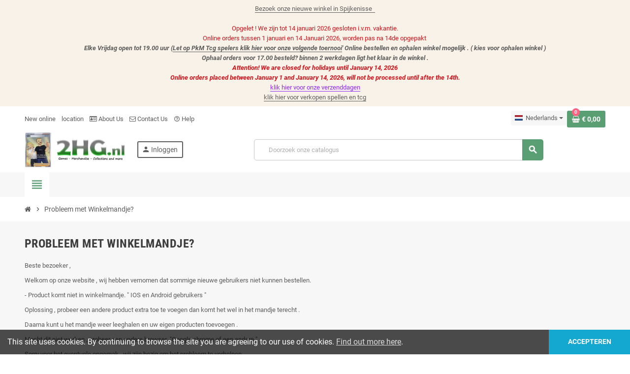

--- FILE ---
content_type: text/html; charset=utf-8
request_url: https://2hg.nl/nl/content/15-winkel-mandje-probleem
body_size: 15292
content:
<!doctype html>
<html lang="nl-NL">
  <head>
    
      
  <meta charset="utf-8">
  <meta name="theme-color" content="#f9f2e8">


  <meta http-equiv="x-ua-compatible" content="ie=edge">



  <title>Probleem met Winkelmandje?</title>
  
    
  
  <meta name="description" content="Winkelmandje ">
  <meta name="keywords" content="">
      
                  <link rel="alternate" href="https://2hg.nl/nl/content/15-winkel-mandje-probleem" hreflang="nl-nl">
              <link rel="alternate" href="https://2hg.nl/en/content/15-winkel-mandje-" hreflang="en-us">
              <link rel="alternate" href="https://2hg.nl/de/content/15-winkel-mandje-" hreflang="de-de">
              <link rel="alternate" href="https://2hg.nl/fr/content/15-winkel-mandje-" hreflang="fr-fr">
            

  
    <script type="application/ld+json">
  {
    "@context": "https://schema.org",
    "@type": "Organization",
    "name" : "2HG .NL",
          "logo": {
        "@type": "ImageObject",
        "url":"https://2hg.nl/img/logo-1681589544.jpg"
      },
        "url" : "https://2hg.nl/nl/"
  }
</script>

<script type="application/ld+json">
  {
    "@context": "https://schema.org",
    "@type": "WebPage",
    "isPartOf": {
      "@type": "WebSite",
      "url":  "https://2hg.nl/nl/",
      "name": "2HG .NL"
    },
    "name": "Probleem met Winkelmandje?",
    "url":  "https://2hg.nl/nl/content/15-winkel-mandje-probleem"
  }
</script>


  <script type="application/ld+json">
    {
      "@context": "https://schema.org",
      "@type": "BreadcrumbList",
      "itemListElement": [
                  {
            "@type": "ListItem",
            "position": 1,
            "name": "Home",
            "item": "https://2hg.nl/nl/"
          },                  {
            "@type": "ListItem",
            "position": 2,
            "name": "Probleem met Winkelmandje?",
            "item": "https://2hg.nl/nl/content/15-winkel-mandje-probleem"
          }              ]
    }
  </script>
  
  
  
  
  
    
  

  
    <meta property="og:title" content="Probleem met Winkelmandje?" />
    <meta property="og:description" content="Winkelmandje " />
    <meta property="og:url" content="https://2hg.nl/nl/content/15-winkel-mandje-probleem" />
    <meta property="og:site_name" content="2HG .NL" />
    <meta property="og:type" content="website" />  



  <meta name="viewport" content="width=device-width, initial-scale=1, shrink-to-fit=no, maximum-scale=5">



  <link rel="icon" type="image/vnd.microsoft.icon" href="https://2hg.nl/img/favicon.ico?1685559812">
  <link rel="shortcut icon" type="image/x-icon" href="https://2hg.nl/img/favicon.ico?1685559812">



            
    <link rel="preload" href="https://2hg.nl/themes/ZOneTheme/assets/fonts/cca377.woff" as="font" type="font/woff" crossorigin>
  <link rel="preload" href="https://2hg.nl/themes/ZOneTheme/assets/fonts/b5a0a0.woff" as="font" type="font/woff" crossorigin>
  <link rel="preload" href="https://2hg.nl/themes/ZOneTheme/assets/fonts/cff684.woff2" as="font" type="font/woff2" crossorigin>
  <link rel="preload" href="https://2hg.nl/themes/ZOneTheme/assets/fonts/b1ea34.woff" as="font" type="font/woff" crossorigin>
  <link rel="preload" href="https://2hg.nl/themes/ZOneTheme/assets/fonts/20fd17.woff2" as="font" type="font/woff2" crossorigin>
  <link rel="preload" href="https://2hg.nl/themes/ZOneTheme/assets/fonts/63782d.woff" as="font" type="font/woff" crossorigin>
  <link rel="preload" href="https://2hg.nl/themes/ZOneTheme/assets/fonts/657e60.woff" as="font" type="font/woff" crossorigin>



    <link rel="stylesheet" href="https://2hg.nl/themes/ZOneTheme/assets/cache/theme-ddd6e8264.css" type="text/css" media="all">




    <script type="text/javascript">
        var PS_REWRITING_SETTINGS = 1;
        var base_url = "https:\/\/2hg.nl\/modules\/partnerplatform\/partnerplatform.php";
        var blockwishlistController = "https:\/\/2hg.nl\/nl\/module\/blockwishlist\/action";
        var cart_url = "https:\/\/2hg.nl\/nl\/winkelmandje?action=show";
        var comment_tab = "3";
        var confirmDeleteProductsOtherSeller = "In your cart there are products of other sellers. Are you sure you want to add this product and delete the products you have in your cart?";
        var confirm_controller_url = "https:\/\/2hg.nl\/nl\/module\/jmarketplace\/cartshipping";
        var lgcomments_products_default_display = "3";
        var lgcomments_products_extra_display = "10";
        var module_dir = "\/modules\/lgcomments\/";
        var prestashop = {"cart":{"products":[],"totals":{"total":{"type":"total","label":"Totaal","amount":0,"value":"\u20ac\u00a00,00"},"total_including_tax":{"type":"total","label":"Totaal (incl. btw)","amount":0,"value":"\u20ac\u00a00,00"},"total_excluding_tax":{"type":"total","label":"Totaal (excl. btw)","amount":0,"value":"\u20ac\u00a00,00"}},"subtotals":{"products":{"type":"products","label":"Subtotaal","amount":0,"value":"\u20ac\u00a00,00"},"discounts":null,"shipping":{"type":"shipping","label":"Verzending","amount":0,"value":""},"tax":null},"products_count":0,"summary_string":"0 artikelen","vouchers":{"allowed":1,"added":[]},"discounts":[],"minimalPurchase":1,"minimalPurchaseRequired":"Een minimum totaal aankoopbedrag van \u20ac\u00a01,00 (excl. btw is vereist om uw bestelling te valideren, uw huidig totaal bedrag in de winkelwagen is \u20ac\u00a00,00 (excl. btw)."},"currency":{"id":1,"name":"Euro","iso_code":"EUR","iso_code_num":"978","sign":"\u20ac"},"customer":{"lastname":null,"firstname":null,"email":null,"birthday":null,"newsletter":null,"newsletter_date_add":null,"optin":null,"website":null,"company":null,"siret":null,"ape":null,"is_logged":false,"gender":{"type":null,"name":null},"addresses":[]},"language":{"name":"Nederlands (Dutch)","iso_code":"nl","locale":"nl-NL","language_code":"nl-nl","is_rtl":0,"date_format_lite":"d-m-Y","date_format_full":"d-m-Y H:i:s","id":1},"page":{"title":"","canonical":null,"meta":{"title":"Probleem met Winkelmandje?","description":"Winkelmandje ","keywords":"","robots":"index"},"page_name":"cms","body_classes":{"lang-nl":true,"lang-rtl":false,"country-NL":true,"currency-EUR":true,"layout-full-width":true,"page-cms":true,"tax-display-enabled":true,"page-customer-account":false,"cms-id-15":true},"admin_notifications":[],"password-policy":{"feedbacks":{"0":"Erg zwak","1":"Zwak","2":"gemiddeld","3":"Sterk","4":"Heel sterk","Straight rows of keys are easy to guess":"Rechte rijen toetsen zijn gemakkelijk te raden","Short keyboard patterns are easy to guess":"Korte toetsenbordpatronen zijn gemakkelijk te raden","Use a longer keyboard pattern with more turns":"Gebruik een langer toetsenbordpatroon met meer beurten","Repeats like \"aaa\" are easy to guess":"Herhalingen zoals \"aaa\" zijn gemakkelijk te raden","Repeats like \"abcabcabc\" are only slightly harder to guess than \"abc\"":"Herhalingen zoals \"abcabcabc\" zijn slechts iets moeilijker te raden dan \"abc\"","Sequences like abc or 6543 are easy to guess":"Sequences like \"abc\" or \"6543\" are easy to guess","Recent years are easy to guess":"Recente jaren zijn gemakkelijk te raden","Dates are often easy to guess":"Datums zijn vaak gemakkelijk te raden","This is a top-10 common password":"Dit is een top-10 veelgebruikt wachtwoord","This is a top-100 common password":"Dit is een top-100 veelgebruikt wachtwoord","This is a very common password":"Dit is een veelgebruikt wachtwoord","This is similar to a commonly used password":"Dit is vergelijkbaar met een veelgebruikt wachtwoord","A word by itself is easy to guess":"Een woord op zich is gemakkelijk te raden","Names and surnames by themselves are easy to guess":"Namen en achternamen zijn op zichzelf gemakkelijk te raden","Common names and surnames are easy to guess":"Veelvoorkomende namen en achternamen zijn gemakkelijk te raden","Use a few words, avoid common phrases":"Gebruik een paar woorden, vermijd veelvoorkomende zinnen","No need for symbols, digits, or uppercase letters":"Geen symbolen, cijfers of hoofdletters nodig","Avoid repeated words and characters":"Vermijd herhaalde woorden en tekens","Avoid sequences":"Vermijd reeksen","Avoid recent years":"Vermijd recente jaren","Avoid years that are associated with you":"Vermijd jaren die aan jou zijn gekoppeld","Avoid dates and years that are associated with you":"Vermijd datums en jaren die aan jou zijn gekoppeld","Capitalization doesn't help very much":"Hoofdletters helpen niet veel","All-uppercase is almost as easy to guess as all-lowercase":"Geheel in hoofdletters is bijna net zo gemakkelijk te raden als geheel in kleine letters","Reversed words aren't much harder to guess":"Omgekeerde woorden zijn niet veel moeilijker te raden","Predictable substitutions like '@' instead of 'a' don't help very much":"Predictable substitutions like \"@\" instead of \"a\" don't help very much","Add another word or two. Uncommon words are better.":"Voeg nog een of twee woorden toe. Ongewone woorden zijn beter."}}},"shop":{"name":"2HG .NL","logo":"https:\/\/2hg.nl\/img\/logo-1681589544.jpg","stores_icon":"https:\/\/2hg.nl\/img\/logo_stores.png","favicon":"https:\/\/2hg.nl\/img\/favicon.ico"},"core_js_public_path":"\/themes\/","urls":{"base_url":"https:\/\/2hg.nl\/","current_url":"https:\/\/2hg.nl\/nl\/content\/15-winkel-mandje-probleem","shop_domain_url":"https:\/\/2hg.nl","img_ps_url":"https:\/\/2hg.nl\/img\/","img_cat_url":"https:\/\/2hg.nl\/img\/c\/","img_lang_url":"https:\/\/2hg.nl\/img\/l\/","img_prod_url":"https:\/\/2hg.nl\/img\/p\/","img_manu_url":"https:\/\/2hg.nl\/img\/m\/","img_sup_url":"https:\/\/2hg.nl\/img\/su\/","img_ship_url":"https:\/\/2hg.nl\/img\/s\/","img_store_url":"https:\/\/2hg.nl\/img\/st\/","img_col_url":"https:\/\/2hg.nl\/img\/co\/","img_url":"https:\/\/2hg.nl\/themes\/ZOneTheme\/assets\/img\/","css_url":"https:\/\/2hg.nl\/themes\/ZOneTheme\/assets\/css\/","js_url":"https:\/\/2hg.nl\/themes\/ZOneTheme\/assets\/js\/","pic_url":"https:\/\/2hg.nl\/upload\/","theme_assets":"https:\/\/2hg.nl\/themes\/ZOneTheme\/assets\/","pages":{"address":"https:\/\/2hg.nl\/nl\/adres","addresses":"https:\/\/2hg.nl\/nl\/adressen","authentication":"https:\/\/2hg.nl\/nl\/aanmelden","manufacturer":"https:\/\/2hg.nl\/nl\/brands","cart":"https:\/\/2hg.nl\/nl\/winkelmandje","category":"https:\/\/2hg.nl\/nl\/index.php?controller=category","cms":"https:\/\/2hg.nl\/nl\/index.php?controller=cms","contact":"https:\/\/2hg.nl\/nl\/contact-opnemen","discount":"https:\/\/2hg.nl\/nl\/korting","guest_tracking":"https:\/\/2hg.nl\/nl\/bestelling-volgen-als-gast","history":"https:\/\/2hg.nl\/nl\/besteloverzicht","identity":"https:\/\/2hg.nl\/nl\/identiteit","index":"https:\/\/2hg.nl\/nl\/","my_account":"https:\/\/2hg.nl\/nl\/mijn-account","order_confirmation":"https:\/\/2hg.nl\/nl\/order-bevestiging","order_detail":"https:\/\/2hg.nl\/nl\/index.php?controller=order-detail","order_follow":"https:\/\/2hg.nl\/nl\/bestelling-volgen","order":"https:\/\/2hg.nl\/nl\/bestelling","order_return":"https:\/\/2hg.nl\/nl\/index.php?controller=order-return","order_slip":"https:\/\/2hg.nl\/nl\/bestel-bon","pagenotfound":"https:\/\/2hg.nl\/nl\/pagina-niet-gevonden","password":"https:\/\/2hg.nl\/nl\/wachtwoord-opvragen","pdf_invoice":"https:\/\/2hg.nl\/nl\/index.php?controller=pdf-invoice","pdf_order_return":"https:\/\/2hg.nl\/nl\/index.php?controller=pdf-order-return","pdf_order_slip":"https:\/\/2hg.nl\/nl\/index.php?controller=pdf-order-slip","prices_drop":"https:\/\/2hg.nl\/nl\/aanbiedingen","product":"https:\/\/2hg.nl\/nl\/index.php?controller=product","registration":"https:\/\/2hg.nl\/nl\/index.php?controller=registration","search":"https:\/\/2hg.nl\/nl\/zoeken","sitemap":"https:\/\/2hg.nl\/nl\/sitemap","stores":"https:\/\/2hg.nl\/nl\/winkels","supplier":"https:\/\/2hg.nl\/nl\/leverancier","brands":"https:\/\/2hg.nl\/nl\/brands","register":"https:\/\/2hg.nl\/nl\/index.php?controller=registration","order_login":"https:\/\/2hg.nl\/nl\/bestelling?login=1"},"alternative_langs":{"nl-nl":"https:\/\/2hg.nl\/nl\/content\/15-winkel-mandje-probleem","en-us":"https:\/\/2hg.nl\/en\/content\/15-winkel-mandje-","de-de":"https:\/\/2hg.nl\/de\/content\/15-winkel-mandje-","fr-fr":"https:\/\/2hg.nl\/fr\/content\/15-winkel-mandje-"},"actions":{"logout":"https:\/\/2hg.nl\/nl\/?mylogout="},"no_picture_image":{"bySize":{"cart_default":{"url":"https:\/\/2hg.nl\/img\/p\/nl-default-cart_default.jpg","width":90,"height":90},"small_default":{"url":"https:\/\/2hg.nl\/img\/p\/nl-default-small_default.jpg","width":90,"height":90},"home_default":{"url":"https:\/\/2hg.nl\/img\/p\/nl-default-home_default.jpg","width":280,"height":280},"medium_default":{"url":"https:\/\/2hg.nl\/img\/p\/nl-default-medium_default.jpg","width":450,"height":450},"large_default":{"url":"https:\/\/2hg.nl\/img\/p\/nl-default-large_default.jpg","width":800,"height":800}},"small":{"url":"https:\/\/2hg.nl\/img\/p\/nl-default-cart_default.jpg","width":90,"height":90},"medium":{"url":"https:\/\/2hg.nl\/img\/p\/nl-default-home_default.jpg","width":280,"height":280},"large":{"url":"https:\/\/2hg.nl\/img\/p\/nl-default-large_default.jpg","width":800,"height":800},"legend":""}},"configuration":{"display_taxes_label":true,"display_prices_tax_incl":true,"is_catalog":false,"show_prices":true,"opt_in":{"partner":true},"quantity_discount":{"type":"price","label":"Stukprijs"},"voucher_enabled":1,"return_enabled":1},"field_required":[],"breadcrumb":{"links":[{"title":"Home","url":"https:\/\/2hg.nl\/nl\/"},{"title":"Probleem met Winkelmandje?","url":"https:\/\/2hg.nl\/nl\/content\/15-winkel-mandje-probleem"}],"count":2},"link":{"protocol_link":"https:\/\/","protocol_content":"https:\/\/"},"time":1768388678,"static_token":"fa2ba7416bada881b43de4faad4d5ae8","token":"a0f83959acef0a83cd89ad697456c52a","debug":false,"modules":{"zonethememanager":{"progress_bar":0,"boxed_layout":false,"lazy_loading":true,"sidebar_cart":1,"sidebar_navigation":1,"product_countdown":1,"svg_logo":false,"svg_width":"150px","sticky_menu":1,"sticky_mobile":0,"mobile_megamenu":false,"product_quickview":1,"product_addtocart":1,"product_details":0,"product_grid_columns":4,"body_classes":"no-customer-address pg-epd pg-eal pg-evl","is_mobile":false,"product_grid_desc":"1","product_grid_available":1,"product_grid_colors":1,"cat_image":1,"cat_description":1,"cat_expand_desc":1,"cat_subcategories":1,"cat_default_view":"grid","product_info_layout":"normal","product_qty_add_inline":false,"product_actions_position":false,"product_image_zoom":1,"product_attr_combinations":true,"product_attr_swatches":false,"product_attr_default":false,"checkout_login_first":1,"is_quickview":false,"ps_legalcompliance_spl":false,"enabled_pm_advancedsearch4":false,"psDimensionUnit":"cm"}}};
        var productsAlreadyTagged = [];
        var psemailsubscription_subscription = "https:\/\/2hg.nl\/nl\/module\/ps_emailsubscription\/subscription";
        var psr_icon_color = "#08FFCB";
        var removeFromWishlistUrl = "https:\/\/2hg.nl\/nl\/module\/blockwishlist\/action?action=deleteProductFromWishlist";
        var review_controller_link = "https:\/\/2hg.nl\/nl\/module\/lgcomments\/reviews";
        var review_controller_name = "index.php?controller=module-lgcomments-reviews";
        var send_successfull_msg = "De beoordeling is correct verzonden.";
        var sliderblocks = 6;
        var star_color = "greenlight";
        var star_style = "square";
        var varCategoryTreeController = "https:\/\/2hg.nl\/nl\/module\/zonethememanager\/categoryTree";
        var varGetFinalDateController = "https:\/\/2hg.nl\/nl\/module\/zonethememanager\/getFinalDate";
        var varGetFinalDateMiniatureController = "https:\/\/2hg.nl\/nl\/module\/zonethememanager\/getFinalDateMiniature";
        var varPSAjaxCart = 1;
        var varProductCommentGradeController = "https:\/\/2hg.nl\/nl\/module\/zonethememanager\/CommentGrade";
        var wishlistAddProductToCartUrl = "https:\/\/2hg.nl\/nl\/module\/blockwishlist\/action?action=addProductToCart";
        var wishlistUrl = "https:\/\/2hg.nl\/nl\/module\/blockwishlist\/view";
        var wsWishListConst = {"id_wishlist":0,"wl_base_url":"https:\/\/2hg.nl\/2hg.nl"};
      </script>





  
<style type="text/css">.header-banner a:hover, .header-nav a:not(.dropdown-item):hover, .main-header a:not(.dropdown-item):hover, .header-nav .dropdown .expand-more:hover, .checkout-header-right a:not(.dropdown-item):hover {color: #00ff00} .anav-top .adropdown a:hover, .anav-top .acategory-content .category-title a:hover, .anav-top .aproduct-content .product-name a:hover, .anav-top .amanufacturer-content .brand-name a:hover {color: #ff4721} .anav-top .acategory-content .category-subs li a:hover:before {border-color: #ff4721} .anav-top .acategory-content .category-subs li a:hover:before {background-color: #ff4721} .product-name {color: #1b8400} .product-name a:hover, a.product-name:hover {color: #00ff00} .product-price, .price-total {color: #00c880} .regular-price {color: #ff1409} </style>

<style type="text/css">#header .header-logo .logo {
  max-height: 73px;
}
.product-list .grid .product-miniature .product-container {
  height: 100%;
  display: flex;
  flex-direction: column;
}
.product-list .grid .product-miniature .first-block {
  flex: none;
}
.product-list .grid .product-miniature .second-third-block {
  flex: 1;
  display: flex;
  flex-direction: column;
}
.product-list .grid .product-miniature .second-third-block .third-block {
  flex: none;
}
.product-list .grid .product-miniature .second-third-block .second-block {
  flex: 1;
}</style>

<!-- emarketing start -->




<!-- emarketing end --><?php
/**
 * NOTICE OF LICENSE
 *
 * Smartsupp live chat - official plugin. Smartsupp is free live chat with visitor recording. 
 * The plugin enables you to create a free account or sign in with existing one. Pre-integrated 
 * customer info with WooCommerce (you will see names and emails of signed in webshop visitors).
 * Optional API for advanced chat box modifications.
 *
 * You must not modify, adapt or create derivative works of this source code
 *
 *  @author    Smartsupp
 *  @copyright 2021 Smartsupp.com
 *  @license   GPL-2.0+
**/ 
?>

<script type="text/javascript">
            var _smartsupp = _smartsupp || {};
            _smartsupp.key = '26f31c165177f5ca6929f5e59245ec2638e78bb0';
_smartsupp.cookieDomain = '.2hg.nl';
_smartsupp.sitePlatform = 'Prestashop 8.0.4';
window.smartsupp||(function(d) {
                var s,c,o=smartsupp=function(){ o._.push(arguments)};o._=[];
                s=d.getElementsByTagName('script')[0];c=d.createElement('script');
                c.type='text/javascript';c.charset='utf-8';c.async=true;
                c.src='//www.smartsuppchat.com/loader.js';s.parentNode.insertBefore(c,s);
            })(document);
            </script><script type="text/javascript"></script>  <script async src="https://www.googletagmanager.com/gtag/js?id=G-CGS4TKK3QN"></script>
  <script>
    window.dataLayer = window.dataLayer || [];
    function gtag(){dataLayer.push(arguments);}
    gtag('js', new Date());
    gtag(
      'config',
      'G-CGS4TKK3QN',
      {
        'debug_mode':false
        , 'anonymize_ip': true                      }
    );
  </script>

 <script type="text/javascript">
   var abfd_url = "https://2hg.nl/nl/module/amountbeforefreedelivery/ajax";
</script><script>
    const wsWlProducts = '[]';
    const single_mode = "";
    const advansedwishlist_ajax_controller_url = "https://2hg.nl/nl/module/advansedwishlist/ajax";
    const added_to_wishlist = 'Het product is succesvol toegevoegd aan uw verlanglijst';
    const add_to_cart_btn = 'Add to cart';
    const show_btn_tex = '1';
    const added_to_wishlist_btn = 'Toegevoegd aan verlanglijst';
    const add_to_wishlist_btn = 'Add to wishlist';
    const wishlistSendTxt = 'Your wishlist has been sent successfully';
    const productUpdTxt = 'The product has been successfully updated';
    const wsWishlistUrlRewrite = "1";
    let wishlist_btn_icon = '<i class="material-icons">favorite</i>';
    let wishlist_btn_icon_del = '<i class="material-icons">favorite_border</i>';
    var ps_ws_version = 'ps17';
        var static_token = 'fa2ba7416bada881b43de4faad4d5ae8';
    var baseDir = "https://2hg.nl/";    
    var isLogged = "";
</script><script type="text/javascript" data-keepinline="true">
    var trustpilot_script_url = 'https://invitejs.trustpilot.com/tp.min.js';
    var trustpilot_key = 'SALKIrifPz5zhlnp';
    var trustpilot_widget_script_url = '//widget.trustpilot.com/bootstrap/v5/tp.widget.bootstrap.min.js';
    var trustpilot_integration_app_url = 'https://ecommscript-integrationapp.trustpilot.com';
    var trustpilot_preview_css_url = '//ecommplugins-scripts.trustpilot.com/v2.1/css/preview.min.css';
    var trustpilot_preview_script_url = '//ecommplugins-scripts.trustpilot.com/v2.1/js/preview.min.js';
    var trustpilot_ajax_url = 'https://2hg.nl/nl/module/trustpilot/trustpilotajax';
    var user_id = '0';
    var trustpilot_trustbox_settings = {"trustboxes":[],"activeTrustbox":0,"pageUrls":{"landing":"https:\/\/2hg.nl\/nl\/","category":"https:\/\/2hg.nl\/nl\/280-gaming","product":"https:\/\/2hg.nl\/nl\/games\/10-medal-of-honor-frontline-platinum-playstation-2-5030946036011.html"}};
</script>
<script type="text/javascript" src="/modules/trustpilot/views/js/tp_register.min.js"></script>
<script type="text/javascript" src="/modules/trustpilot/views/js/tp_trustbox.min.js"></script>
<script type="text/javascript" src="/modules/trustpilot/views/js/tp_preview.min.js"></script>




    
  </head>

  <body id="cms"
    class="st-wrapper lang-nl country-nl currency-eur layout-full-width page-cms tax-display-enabled cms-id-15
    no-customer-address pg-epd pg-eal pg-evl    "
  >
    
      
    

    
        <div class="st-menu st-effect-left" data-st-menu>
    <div class="st-menu-close d-flex" data-close-st-menu><i class="material-icons">close</i></div>
    <div class="st-menu-title h4">
      Menu
    </div>

          <div class="js-sidebar-category-tree sidebar-menu">
  <div class="waiting-load-categories"></div>
</div>
    
    <div id="js-header-phone-sidebar" class="sidebar-header-phone js-hidden"></div>
    <div id="js-account-sidebar" class="sidebar-account text-center user-info js-hidden"></div>
    <div id="js-language-sidebar" class="sidebar-language js-hidden"></div>
    <div id="js-left-currency-sidebar" class="sidebar-currency js-hidden"></div>
  </div>
    

    <main id="page" class="st-pusher ">

      
              

      <header id="header">
        
          
  <!-- desktop header -->
  <div class="desktop-header-version">
    
      <div class="header-banner clearfix">
        <div class="header-event-banner" >
  <div class="container">
    <div class="header-event-banner-wrapper">
      <p><a href="https://2hg.nl/nl/winkels">Bezoek onze nieuwe winkel in Spijkenisse  </a><br /><br /><span style="color: #d0121a;">Opgelet ! We zijn tot 14 januari 2026 gesloten i.v.m. vakantie.</span><br /><span style="color: #d0121a;">Online orders tussen 1 januari en 14 Januari 2026, worden pas na 14de opgepakt </span></p>
<p><em><strong>Elke Vrijdag open tot 19.00 uur (<a href="https://2hg.nl/nl/591-aanmelden-toernooi">Let op PkM Tcg spelers klik hier voor onze volgende toernooi</a>' </strong></em><em><strong>Online bestellen en ophalen winkel mogelijk . ( kies voor ophalen winkel )<br /></strong></em><em><strong></strong></em><em><strong>Ophaal orders voor 17.00 besteld? binnen 2 werkdagen ligt het klaar in de winkel .</strong></em></p>
<p><span style="color: #d0121a;"><b><i>Attention! We are closed for holidays until January 14, 2026<br /></i></b><b><i>Online orders placed between January 1 and January 14, 2026, will not be processed until after the 14th.</i></b></span></p>
<p><span style="color: #8f28fe;"><a href="https://2hg.nl/nl/content/1-levering" style="color: #8f28fe;">klik hier voor onze verzenddagen</a></span></p>
<p><a href="https://2hg.nl/nl/content/9-inkoop-verkoop-spellen">klik hier voor verkopen spellen en tcg</a></p>
    </div>
  </div>
</div>


      </div>
    

    
      <div class="header-nav clearfix">
        <div class="container">
          <div class="header-nav-wrapper d-flex align-items-center justify-content-between">
            <div class="left-nav d-flex">
              <div class="header-phone js-header-phone-source">
	<ul>
<li><a href="https://2hg.nl/nl/nieuwe-producten">New online</a></li>
<li><a href="https://2hg.nl/nl/winkels">location</a></li>
<li><a href="https://2hg.nl/nl/content/4-over-ons"><i class="fa fa-id-card-o"></i> About Us</a></li>
<li><a href="https://2hg.nl/nl/contact-opnemen"><i class="fa fa-envelope-o"></i> Contact Us</a></li>
<li><a href="https://2hg.nl/nl/winkels"><i class="material-icons">help_outline</i> Help</a></li>
</ul>
</div>

            </div>
            <div class="right-nav d-flex">
              <div class="language-selector-wrapper">
  <div class="language-selector dropdown js-dropdown">
    <div class="desktop-dropdown">
      <span id="language-selector-label" class="hidden-md-up">Taal:</span>
      <button class="btn-unstyle dropdown-current expand-more dropdown-toggle" data-bs-toggle="dropdown" data-offset="0,2px" aria-haspopup="true" aria-expanded="false" aria-label="Vervolgkeuzelijst taal">
        <span><img src="https://2hg.nl/img/l/1.jpg" alt="Nederlands" width="16" height="11"></span>
        <span>&nbsp;&nbsp;Nederlands</span>
      </button>
      <div class="dropdown-menu js-language-source" aria-labelledby="language-selector-label">
        <ul class="language-list">
                      <li  class="current" >
              <a href="https://2hg.nl/nl/content/15-winkel-mandje-probleem" title="Nederlands (Dutch)" class="dropdown-item" data-iso-code="nl">
                <span class="l-name">
                  <span><img src="https://2hg.nl/img/l/1.jpg" alt="Nederlands" width="16" height="11"></span>
                  <span>&nbsp;&nbsp;Nederlands</span>
                </span>
                <span class="l-code">nl</span>
              </a>
            </li>
                      <li >
              <a href="https://2hg.nl/en/content/15-winkel-mandje-" title="English (English)" class="dropdown-item" data-iso-code="en">
                <span class="l-name">
                  <span><img src="https://2hg.nl/img/l/2.jpg" alt="English" width="16" height="11"></span>
                  <span>&nbsp;&nbsp;English</span>
                </span>
                <span class="l-code">en</span>
              </a>
            </li>
                      <li >
              <a href="https://2hg.nl/de/content/15-winkel-mandje-" title="Deutsch (German)" class="dropdown-item" data-iso-code="de">
                <span class="l-name">
                  <span><img src="https://2hg.nl/img/l/3.jpg" alt="Deutsch" width="16" height="11"></span>
                  <span>&nbsp;&nbsp;Deutsch</span>
                </span>
                <span class="l-code">de</span>
              </a>
            </li>
                      <li >
              <a href="https://2hg.nl/fr/content/15-winkel-mandje-" title="Français (French)" class="dropdown-item" data-iso-code="fr">
                <span class="l-name">
                  <span><img src="https://2hg.nl/img/l/4.jpg" alt="Français" width="16" height="11"></span>
                  <span>&nbsp;&nbsp;Français</span>
                </span>
                <span class="l-code">fr</span>
              </a>
            </li>
                  </ul>
      </div>
    </div>
  </div>
</div>
<div class="shopping-cart-module">
  <div class="blockcart cart-preview" data-refresh-url="//2hg.nl/nl/module/ps_shoppingcart/ajax" data-sidebar-cart-trigger>
    <ul class="cart-header">
      <li data-header-cart-source>
        <a href="//2hg.nl/nl/winkelmandje?action=show" class="cart-link btn-primary" rel="nofollow" aria-label="Winkelwagenlink met 0 product(en)">
          <span class="cart-design"><i class="fa fa-shopping-basket" aria-hidden="true"></i><span class="cart-products-count">0</span></span>
          <span class="cart-total-value">€ 0,00</span>
        </a>
      </li>
    </ul>

          <div class="cart-dropdown" data-shopping-cart-source>
  <div class="cart-dropdown-wrapper">
    <div class="cart-title h4">Winkelwagen</div>
          <div class="no-items">
        Er zijn geen items meer in uw wagen
      </div>
      </div>
  <div class="js-cart-update-quantity page-loading-overlay cart-overview-loading">
    <div class="page-loading-backdrop d-flex align-items-center justify-content-center">
      <span class="uil-spin-css"><span><span></span></span><span><span></span></span><span><span></span></span><span><span></span></span><span><span></span></span><span><span></span></span><span><span></span></span><span><span></span></span></span>
    </div>
  </div>
</div>
      </div>
</div>

            </div>
          </div>
        </div>
      </div>
    

    
      <div class="main-header clearfix">
        <div class="container">
          <div class="header-wrapper d-flex align-items-center">

            
              <div class="header-logo">
                
  <a href="https://2hg.nl/nl/" title="2HG .NL">
          <img class="logo" src="https://2hg.nl/img/logo-1681589544.jpg" alt="2HG .NL" width="2048" height="714">
      </a>

              </div>
            

            
              <div class="header-right">
                <div class="display-top align-items-center d-flex flex-wrap flex-lg-nowrap justify-content-end">
                  <div class="customer-signin-module">
  <div class="user-info">
          <div class="js-account-source">
        <ul>
          <li>
            <div class="account-link">
              <a
                href="https://2hg.nl/nl/aanmelden"
                title="Inloggen voor uw klantaccount"
                rel="nofollow"
              >
                <i class="material-icons">person</i><span>Inloggen</span>
              </a>
            </div>
          </li>
        </ul>
      </div>
      </div>
</div><!-- Block search module TOP -->
<div class="searchbar-wrapper">
  <div id="search_widget" class="js-search-source" data-search-controller-url="//2hg.nl/nl/zoeken">
    <div class="search-widget ui-front">
      <form method="get" action="//2hg.nl/nl/zoeken">
        <input type="hidden" name="controller" value="search">
        <input class="form-control" type="text" name="s" value="" placeholder="Doorzoek onze catalogus" aria-label="Zoeken">
        <button type="submit" class="btn-primary">
          <i class="material-icons search">search</i>
        </button>
      </form>
    </div>
  </div>
</div>
<!-- /Block search module TOP -->

                </div>
              </div>
            

          </div>
        </div>
      </div>
    

    
      <div class="header-bottom clearfix">
        <div class="header-main-menu" id="header-main-menu" data-sticky-menu>
          <div class="container">
            <div class="header-main-menu-wrapper">
                              <div class="left-nav-trigger" data-left-nav-trigger>
                  <div class="left-nav-icon d-flex align-items-center justify-content-center">
                    <i class="material-icons">view_headline</i>
                  </div>
                </div>
                            <div class="sticky-icon-cart" data-sticky-cart data-sidebar-cart-trigger></div>
              
            </div>
          </div>
        </div>
      </div>
    
  </div>



        
      </header>

      <section id="wrapper">
        
          
<nav class="breadcrumb-wrapper ">
  <div class="container">
    <ol class="breadcrumb" data-depth="2">
              
                      <li class="breadcrumb-item">
                                            <a href="https://2hg.nl/nl/" class="item-name">
                                      <i class="fa fa-home home" aria-hidden="true"></i>
                                      <span>Home</span>
                </a>
                          </li>
                  
              
                      <li class="breadcrumb-item">
                              <span class="separator material-icons">chevron_right</span>
                                            <span class="item-name">Probleem met Winkelmandje?</span>
                          </li>
                  
          </ol>
  </div>
</nav>
        

        
          
<aside id="notifications">
  <div class="notifications-container container">
    
    
    
      </div>
</aside>
        

        

        

        
          <div class="main-content">
            <div class="container">
              <div class="row ">

                

                
<div id="content-wrapper" class="js-content-wrapper center-column col-12">
  <div class="center-wrapper">
    

    
  <section id="main">
    
      
        <h1 class="page-heading">
  Probleem met Winkelmandje?
</h1>
      
    

    
  <section id="content" class="page-content page-cms page-cms-15">
    <div class="typo">
      
        <p>Beste bezoeker ,</p>
<p>Welkom op onze website , wij hebben vernomen dat sommige nieuwe gebruikers niet kunnen bestellen.</p>
<p>- Product komt niet in winkelmandje. " IOS en Android gebruikers "</p>
<p></p>
<p></p>
<p>Oplossing , probeer een andere product extra toe te voegen dan komt het wel in het mandje terecht .</p>
<p>Daarna kunt u het mandje weer leeghalen en uw eigen producten toevoegen .</p>
<p></p>
<p></p>
<p>Mocht dit niet werken , probeer een andere browser  "Google chrome of een andere "</p>
<p></p>
<p></p>
<p>Sorry voor het eventuele ongemak , wij zijn bezig om het probleem te verhelpen.</p>
<p>Mocht u vragen hebben , bel of mail ons gerust.</p>
<p></p>
<p>Mvg</p>
<p>Team 2HG NL</p>
      
    </div>
    
    
      
    

    
      
    
  </section>


    
      <div class="page-footer">
        
          <!-- Footer content -->
        
      </div>
    
  </section>

    
    
  </div>
</div>


                
                  
              </div>
            </div>
          </div>
        

        

        

      </section>

      <footer id="footer" class="js-footer">
        
          
  <div class="footer-top clearfix">
    
      <div class="container">
        
      </div>
    
  </div>



  <div class="footer-main clearfix">
    <div class="container">
      <div class="row main-main">
        
          <div class="footer-left col-sm-12 col-md-6 col-lg-4">
              <div class="footer-about-us md-bottom">
    <div class="typo">
      <p></p>
<hr />
<h1><strong>2HG.nl – Games, Consoles en Verzamelkaarten in Spijkenisse</strong></h1>
<p><strong>2HG.nl</strong> is dé Nederlandse webshop <strong>met fysieke winkel</strong> voor gamers en verzamelaars. Van Pokémon kaarten tot retro consoles, wij hebben een uitgebreid assortiment tweedehands en nieuwe games. Kom langs in onze winkel of neem contact op om te kopen, verkopen of advies te krijgen.</p>
<hr />
<h2><strong>Onze producten</strong></h2>
<ul>
<li>
<p>(Retro) <strong>Nintendo spellen en consoles</strong></p>
</li>
<li>
<p><strong>PlayStation spellen en consoles</strong></p>
</li>
<li>
<p><strong>Xbox spellen en consoles</strong></p>
</li>
<li>
<p><strong>Atari en Sega games en consoles</strong></p>
</li>
<li>
<p><strong>Pokémon kaarten</strong>, inclusief bulk, holo’s en boxen</p>
</li>
<li>
<p><strong>Magic: The Gathering</strong>, <strong>Yu-Gi-Oh!</strong> en andere trading card games</p>
</li>
<li>
<p><strong>Custom builds</strong> van Nintendo en Sega</p>
</li>
<li>
<p>Groot aanbod in <strong>games, consoles, controllers</strong> en accessoires</p>
</li>
</ul>
<hr />
<h2><strong>Onze service</strong></h2>
<ul>
<li>
<p><strong>Schoon en gepolijst</strong> tweedehands games, consoles en controllers</p>
</li>
<li>
<p><strong>Duidelijk en eerlijk advies</strong> van ons ervaren team</p>
</li>
<li>
<p><strong>Dagelijks nieuwe producten</strong></p>
</li>
<li>
<p>Verzamelkaarten zoals Pokémon worden <strong>zorgvuldig gecontroleerd</strong> op staat en waarde</p>
</li>
</ul>
<hr />
<h2><strong>Openingstijden Store</strong></h2>
<p><strong>Woensdag &amp; Donderdag:</strong> 10:00 – 17:00<br /><strong>Vrijdag:</strong> 10:00 – 19:00<br /><strong>Zaterdag:</strong> 10:00 – 17:00<br /><strong>Zondag:</strong> 12:00 – 17:00</p>
<blockquote>
<p>Ophalen van bestellingen kan <strong>elke dag tijdens openingstijden</strong>.</p>
<p>Adres: Groenewoud 14 Spijkenisse</p>
</blockquote>
<hr />
<h2><strong>Volg ons op social media</strong></h2>
<p>Blijf op de hoogte van <strong>nieuwtjes, updates en nieuwe producten</strong> via:</p>
<ul>
<li>
<p><strong>Facebook</strong></p>
</li>
<li>
<p><strong>Instagram</strong></p>
</li>
<li><strong>Tiktok</strong></li>
</ul>
<hr />
<h2><strong>Contact</strong></h2>
<ul>
<li>
<p><strong>Telefoon:</strong> +31 6 51064977 (Woensdag t/m Zondag, 12:00 – 21:00)</p>
</li>
<li>
<p><strong>E-mail:</strong> <a href="mailto:info@2hg.nl">info@2hg.nl</a></p>
</li>
<li>
<p><strong>KvK-nummer:</strong> 65666380</p>
</li>
<li>
<p><strong>Btw-identificatienummer:</strong> NL002301840B94</p>
</li>
</ul>
<p></p>
    </div>
  </div>

  <div class="block-social md-bottom">
    <p class="h4">Volg ons</p>
    <ul class="social-links">
              <li class="facebook"><a href="https://www.facebook.com/2dehandsgames/?locale=nl_NL" title="Facebook" target="_blank" data-toggle="tooltip" data-placement="top" rel="noopener noreferrer">Facebook</a></li>
              <li class="instagram"><a href="https://www.instagram.com/2hg.nl/?hl=nl" title="Instagram" target="_blank" data-toggle="tooltip" data-placement="top" rel="noopener noreferrer">Instagram</a></li>
              <li class="tiktok"><a href="https://www.tiktok.com/@2hgnl" title="TikTok" target="_blank" data-toggle="tooltip" data-placement="top" rel="noopener noreferrer">TikTok</a></li>
          </ul>
  </div>


          </div>
        
        
          <div class="footer-right col-sm-12 col-md-6 col-lg-8">
            <div class="block-newsletter js-emailsubscription" id="blockEmailSubscription_displayFooterRight">
  <p class="h4">Nieuwsbrief</p>

  <form action="https://2hg.nl/nl/content/15-winkel-mandje-probleem#blockEmailSubscription_displayFooterRight" method="post" class="js-subscription-form">
    <div class="newsletter-form">
      <div class="input-wrapper">
        <input
          name="email"
          type="email"
          value=""
          class="form-control"
          placeholder="Uw e-mailadres"
          aria-label="E-mailadres"
          required
        >
        <span class="input-btn">
          <button type="submit" name="submitNewsletter" class="btn btn-primary d-none d-lg-inline-block">
            <i class="fa fa-envelope-o"></i> Abonneer
          </button>
          <button type="submit" name="submitNewsletter" class="btn btn-primary d-inline-block d-lg-none">
            <i class="fa fa-envelope-o"></i> Oké
          </button>
        </span>
      </div>
      <input type="hidden" name="blockHookName" value="displayFooterRight" />
      <input type="hidden" name="action" value="0" />
    </div>

    <div class="newsletter-message">
              <p class="conditons">U kunt op elk gewenst moment weer uitschrijven. Hiervoor kunt u de contactgegevens gebruiken uit de algemene voorwaarden.</p>
          </div>

    
          
      </form>
</div>
<div class="footer-menu js-toggle-linklist-mobile">
  <div class="row">
          <div class="linklist col-12 col-lg-4">
        <p class="h4">Information</p>        <ul>
                      <li><a href="https://2hg.nl/nl/content/1-levering" title="Verzendtijden">Verzendtijden</a></li>
                      <li><a href="https://2hg.nl/nl/content/2-wettelijke-mededeling" title="Wettelijke Mededeling">Wettelijke Mededeling</a></li>
                      <li><a href="https://2hg.nl/nl/content/3-gebruiks-voorwaarden" title="Algemene voorwaarden">Algemene voorwaarden</a></li>
                      <li><a href="https://2hg.nl/nl/content/4-over-ons" title="Over ons">Over ons</a></li>
                      <li><a href="https://2hg.nl/nl/content/6-privacy-verklaring" title="Privacy Verklaring">Privacy Verklaring</a></li>
                      <li><a href="https://2hg.nl/nl/content/7-klachten-regeling" title="Klachten Regeling">Klachten Regeling</a></li>
                      <li><a href="https://2hg.nl/nl/content/8-retour-voorwaarden" title="Retour voorwaarden">Retour voorwaarden</a></li>
                      <li><a href="https://2hg.nl/nl/content/9-inkoop-verkoop-spellen" title="Verkoop je oude spellen en ruilkaarten">Verkoop je oude spellen en ruilkaarten</a></li>
                      <li><a href="https://2hg.nl/nl/content/13-games-cd-dvd-polijsten" title="Games-cd-dvd polijsten">Games-cd-dvd polijsten</a></li>
                      <li><a href="https://2hg.nl/nl/content/17-pokemon-kaarten-verkopen-en-kopen-rotterdam-spijkenisse-nederland" title="Pokemon kaarten verkopen en kopen Rotterdam Spijkenisse Nederland">Pokemon kaarten verkopen en kopen Rotterdam Spijkenisse Nederland</a></li>
                                <li>
                          <a href="https://2hg.nl/nl/winkels" title="Onze winkels">Onze winkels</a>
                        </li>
                      <li>
                          <a href="https://2hg.nl/nl/aanbiedingen" title="Prijsverlaging">Prijsverlaging</a>
                        </li>
                      <li>
                          <a href="https://2hg.nl/nl/nieuwe-producten" title="Nieuwe producten">Nieuwe producten</a>
                        </li>
                      <li>
                          <a href="https://2hg.nl/nl/contact-opnemen" title="Contacteer ons">Contacteer ons</a>
                        </li>
                      <li>
                          <a href="https://2hg.nl/nl/sitemap" title="Sitemap">Sitemap</a>
                        </li>
                  </ul>
      </div>
        
          <div class="linklist col-12 col-lg-8">
        <div class="row">
<div class="col-12 col-lg-6">
<p class="h4">Meest gezocht</p>
<ul>
<li><span style="color: #2c9ffd;"><a href="https://2hg.nl/nl/content/9-inkoop-verkoop-spellen" style="color: #2c9ffd;">Je oude collectie aan ons verkopen</a></span></li>
<li><span style="color: #2c9ffd;"><a href="https://2hg.nl/nl/contact-opnemen" style="color: #2c9ffd;">Bel of mail ons</a></span></li>
<li><span style="color: #2c9ffd;"><a href="https://2hg.nl/nl/contact-opnemen" style="color: #2c9ffd;">Pokemon kaarten expert </a></span></li>
<li><span style="color: #2c9ffd;"><a href="https://2hg.nl/nl/winkels" style="color: #2c9ffd;">Openingstijden en adres</a></span></li>
<li><span style="color: #2c9ffd;"><a href="https://2hg.nl/nl/contact-opnemen" style="color: #2c9ffd;">Contact opnemen (bellen en email)</a></span></li>
</ul>
</div>
<div class="col-12 col-lg-6">
<p class="h4">Spelregels</p>
<ul>
<li><span style="color: #218e53;"><a href="https://2hg.nl/nl/content/1-levering" style="color: #218e53;">Wanneer wordt mijn bestelling verzonden</a></span></li>
<li><span style="color: #218e53;"><a href="https://2hg.nl/nl/winkels" style="color: #218e53;">Op welke dagen kan ik een bestelling ophalen?</a></span></li>
<li><span style="color: #218e53;"><a href="https://2hg.nl/nl/content/7-klachten-regeling" style="color: #218e53;">U heeft een klacht ? Altijd contact met ons opnemen !</a></span></li>
<li><span style="color: #218e53;"><a href="https://2hg.nl/nl/content/5-veilige-betaling" style="color: #218e53;">Is de website veilig om te bestellen?</a></span></li>
<li><span style="color: #218e53;"><a href="https://2hg.nl/nl/content/3-gebruiks-voorwaarden" style="color: #218e53;">De algemene voorwaarden lijst</a></span></li>
<li><span style="color: #218e53;"><a href="https://2hg.nl/nl/content/8-retour-voorwaarden" style="color: #218e53;">Retour ,ook belangrijk</a></span></li>
<li><span style="color: #218e53;"><a href="https://2hg.nl/nl/contact-opnemen" style="color: #218e53;">Mijn vraag zit er niet tussen ,Klik dan hier</a></span></li>
</ul>
</div>
</div>
      </div>
      </div>
</div>

          </div>
        
      </div>

      
        <div class="row hook-display-footer">
            <div
  class="wishlist-add-to"
  data-url="https://2hg.nl/nl/module/blockwishlist/action?action=getAllWishlist"
>
  <div
    class="wishlist-modal modal fade"
    
      :class="{show: !isHidden}"
    
    tabindex="-1"
    role="dialog"
    aria-modal="true"
  >
    <div class="modal-dialog modal-dialog-centered" role="document">
      <div class="modal-content">
        <div class="modal-header">
          <h5 class="modal-title">
            Toevoegen aan Verlanglijst
          </h5>
          <button
            type="button"
            class="close"
            @click="toggleModal"
            data-dismiss="modal"
            aria-label="Close"
          >
            <span aria-hidden="true">×</span>
          </button>
        </div>

        <div class="modal-body">
          <choose-list
            @hide="toggleModal"
            :product-id="productId"
            :product-attribute-id="productAttributeId"
            :quantity="quantity"
            url="https://2hg.nl/nl/module/blockwishlist/action?action=getAllWishlist"
            add-url="https://2hg.nl/nl/module/blockwishlist/action?action=addProductToWishlist"
            empty-text="Geen lijst gevonden."
          ></choose-list>
        </div>

        <div class="modal-footer">
          <a @click="openNewWishlistModal" class="wishlist-add-to-new text-primary">
            <i class="material-icons">add_circle_outline</i> Maak nieuwe lijst
          </a>
        </div>
      </div>
    </div>
  </div>

  <div 
    class="modal-backdrop fade"
    
      :class="{in: !isHidden}"
    
  >
  </div>
</div>


  <div
  class="wishlist-delete"
      data-delete-list-url="https://2hg.nl/nl/module/blockwishlist/action?action=deleteWishlist"
        data-delete-product-url="https://2hg.nl/nl/module/blockwishlist/action?action=deleteProductFromWishlist"
    data-title="Verwijder dit product van verlanglijst"
  data-title-list="Verlanglijst verwijderen"
  data-placeholder='Het product wordt verwijderd van "%nameofthewishlist%".'
  data-cancel-text="Annuleren"
  data-delete-text="Verwijder"
  data-delete-text-list="Verwijder"
>
  <div
    class="wishlist-modal modal fade"
    
      :class="{show: !isHidden}"
    
    tabindex="-1"
    role="dialog"
    aria-modal="true"
  >
    <div class="modal-dialog modal-dialog-centered" role="document">
      <div class="modal-content">
        <div class="modal-header">
          <h5 class="modal-title">((modalTitle))</h5>
          <button
            type="button"
            class="close"
            @click="toggleModal"
            data-dismiss="modal"
            aria-label="Close"
          >
            <span aria-hidden="true">×</span>
          </button>
        </div>
        <div class="modal-body" v-if="productId">
          <p class="modal-text">((confirmMessage))</p> 
        </div>
        <div class="modal-footer">
          <button
            type="button"
            class="modal-cancel btn btn-secondary"
            data-dismiss="modal"
            @click="toggleModal"
          >
            ((cancelText))
          </button>

          <button
            type="button"
            class="btn btn-primary"
            @click="deleteWishlist"
          >
            ((modalDeleteText))
          </button>
        </div>
      </div>
    </div>
  </div>

  <div 
    class="modal-backdrop fade"
    
      :class="{in: !isHidden}"
    
  >
  </div>
</div>

  <div
  class="wishlist-create"
  data-url="https://2hg.nl/nl/module/blockwishlist/action?action=createNewWishlist"
  data-title="Maak een verlanglijst"
  data-label="Verlanglijst naam"
  data-placeholder="Naam toevoegen"
  data-cancel-text="Annuleren"
  data-create-text="Maak een verlanglijst"
  data-length-text="Lijsttitel is te kort"
>
  <div
    class="wishlist-modal modal fade"
    
      :class="{show: !isHidden}"
    
    tabindex="-1"
    role="dialog"
    aria-modal="true"
  >
    <div class="modal-dialog modal-dialog-centered" role="document">
      <div class="modal-content">
        <div class="modal-header">
          <h5 class="modal-title">((title))</h5>
          <button
            type="button"
            class="close"
            @click="toggleModal"
            data-dismiss="modal"
            aria-label="Close"
          >
            <span aria-hidden="true">×</span>
          </button>
        </div>
        <div class="modal-body">
          <div class="form-group form-group-lg">
            <label class="form-control-label" for="input2">((label))</label>
            <input
              type="text"
              class="form-control form-control-lg"
              v-model="value"
              id="input2"
              :placeholder="placeholder"
            />
          </div>
        </div>
        <div class="modal-footer">
          <button
            type="button"
            class="modal-cancel btn btn-secondary"
            data-dismiss="modal"
            @click="toggleModal"
          >
            ((cancelText))
          </button>

          <button
            type="button"
            class="btn btn-primary"
            @click="createWishlist"
          >
            ((createText))
          </button>
        </div>
      </div>
    </div>
  </div>

  <div 
    class="modal-backdrop fade"
    
      :class="{in: !isHidden}"
    
  >
  </div>
</div>

  <div
  class="wishlist-login"
  data-login-text="Inloggen"
  data-cancel-text="Annuleren"
>
  <div
    class="wishlist-modal modal fade"
    
      :class="{show: !isHidden}"
    
    tabindex="-1"
    role="dialog"
    aria-modal="true"
  >
    <div class="modal-dialog modal-dialog-centered" role="document">
      <div class="modal-content">
        <div class="modal-header">
          <h5 class="modal-title">Inloggen</h5>
          <button
            type="button"
            class="close"
            @click="toggleModal"
            data-dismiss="modal"
            aria-label="Close"
          >
            <span aria-hidden="true">×</span>
          </button>
        </div>
        <div class="modal-body">
          <p class="modal-text">U moet ingelogd zijn om producten in uw verlanglijst op te slaan.</p>
        </div>
        <div class="modal-footer">
          <button
            type="button"
            class="modal-cancel btn btn-secondary"
            data-dismiss="modal"
            @click="toggleModal"
          >
            ((cancelText))
          </button>

          <a
            type="button"
            class="btn btn-primary"
            :href="prestashop.urls.pages.authentication"
          >
            ((loginText))
          </a>
        </div>
      </div>
    </div>
  </div>

  <div
    class="modal-backdrop fade"
    
      :class="{in: !isHidden}"
    
  >
  </div>
</div>

  <div
    class="wishlist-toast"
    data-rename-wishlist-text="Naam verlanglijst gewijzigd!"
    data-added-wishlist-text="Product toegevoegd aan verlanglijst!"
    data-create-wishlist-text="Verlanglijst gemaakt!"
    data-delete-wishlist-text="Verlanglijst verwijderd!"
    data-copy-text="Gedeelde link gekopieerd!"
    data-delete-product-text="Product verwijderd!"
  ></div>

        </div>
      
    </div>
  </div>



  <div class="footer-bottom clearfix">
    
      <div class="container">
        <div class="copyright-payment">
  <div class="typo">
    <div class="row align-items-center">
<div class="col-12 col-lg-6">
<p class="text-lg-start m-0"> Copyright © 2026 2HG.NL<strong> •Game and Pokemon store</strong> |  Powered by 2HG NL</p>
</div>
<div class="col-12 col-lg-6">
<p class="text-lg-end m-0" style="padding-top: 6px;"><img src="https://2hg.nl/img/cms/Betaalmogelijkheden 2hg nl.png" alt="payments.png" width="356" height="28" /></p>
</div>
</div>
  </div>
</div>

      </div>
    
  </div>

        
      </footer>

    </main>

    
        <div id="cookieMessage" class="cookie-message js-cookieMessage">
    <div class="cookie-message-wrapper">
      <div class="cookie-message-content">
        <p>This site uses cookies. By continuing to browse the site you are agreeing to our use of cookies. <a href="https://2hg.nl/nl/content/2-wettelijke-mededeling" title="EU Cookie Laws" target="_blank" rel="noopener">Find out more here</a>.</p>
      </div>
      <a class="cookie-close-button btn js-cookieCloseButton">Accepteren</a>
    </div>
  </div>

  <div id="scrollTopButton" data-scroll-to-top>
    <a class="scroll-button" href="#scroll-to-top" title="Naar Boven" data-toggle="tooltip" data-placement="top"><i class="fa fa-angle-double-up"></i></a>
  </div>

    

    
        <div class="st-menu-right st-effect-right" data-st-cart>
    <div class="st-menu-close d-flex" data-close-st-cart><i class="material-icons">close</i></div>
    <div id="js-cart-sidebar" class="sidebar-cart cart-preview js-hidden"></div>
    <div id="js-currency-sidebar" class="sidebar-currency js-hidden"></div>
  </div>
    

    <div id="modalMessage" class="modal fade modal-message js-modal-message" tabindex="-1" role="dialog" aria-hidden="true">
  <div class="modal-dialog" role="document">
  <div class="modal-content">
    <div class="modal-header">
      <button type="button" class="close" data-bs-dismiss="modal" aria-label="Sluiten"><span aria-hidden="true">&times;</span></button>
    </div>
    <div class="modal-body">
      <div class="alert alert-danger mb-0" role="alert">
        <i class="material-icons">error_outline</i> <span class="js-modal-message-text"></span>
      </div>
    </div>
  </div>
  </div>
</div>

<div class="modal fade simple-modal" id="extraModal" tabindex="-1" role="dialog" aria-hidden="true">
  <div class="modal-dialog modal-lg" role="document">
    <div class="modal-content">
      <div class="modal-header">
        <button type="button" class="close" data-bs-dismiss="modal" aria-label="Sluiten"><span aria-hidden="true">&times;</span></button>
      </div>
      <div class="modal-body">
        <div class="extra-content typo js-modal-extra-content"></div>
      </div>
    </div>
  </div>
</div>

<div class="modal fade simple-modal js-checkout-modal" tabindex="-1" role="dialog" aria-hidden="true">
  <div class="modal-dialog modal-lg" role="document">
    <div class="modal-content">
      <div class="modal-header">
        <button type="button" class="close" data-bs-dismiss="modal" aria-label="Sluiten"><span aria-hidden="true">&times;</span></button>
      </div>
      <div class="modal-body js-modal-content"></div>
    </div>
  </div>
</div>

    <div class="st-overlay" data-close-st-menu data-close-st-cart></div>

    

    
      
<template id="password-feedback">
  <div
    class="password-strength-feedback mt-2"
    style="display: none;"
  >
    <div class="progress-container">
      <div class="progress mb-2">
        <div class="progress-bar" role="progressbar" value="50" aria-valuemin="0" aria-valuemax="100"></div>
      </div>
    </div>
    <script type="text/javascript" class="js-hint-password">
              {"0":"Erg zwak","1":"Zwak","2":"gemiddeld","3":"Sterk","4":"Heel sterk","Straight rows of keys are easy to guess":"Rechte rijen toetsen zijn gemakkelijk te raden","Short keyboard patterns are easy to guess":"Korte toetsenbordpatronen zijn gemakkelijk te raden","Use a longer keyboard pattern with more turns":"Gebruik een langer toetsenbordpatroon met meer beurten","Repeats like \"aaa\" are easy to guess":"Herhalingen zoals \"aaa\" zijn gemakkelijk te raden","Repeats like \"abcabcabc\" are only slightly harder to guess than \"abc\"":"Herhalingen zoals \"abcabcabc\" zijn slechts iets moeilijker te raden dan \"abc\"","Sequences like abc or 6543 are easy to guess":"Sequences like \"abc\" or \"6543\" are easy to guess","Recent years are easy to guess":"Recente jaren zijn gemakkelijk te raden","Dates are often easy to guess":"Datums zijn vaak gemakkelijk te raden","This is a top-10 common password":"Dit is een top-10 veelgebruikt wachtwoord","This is a top-100 common password":"Dit is een top-100 veelgebruikt wachtwoord","This is a very common password":"Dit is een veelgebruikt wachtwoord","This is similar to a commonly used password":"Dit is vergelijkbaar met een veelgebruikt wachtwoord","A word by itself is easy to guess":"Een woord op zich is gemakkelijk te raden","Names and surnames by themselves are easy to guess":"Namen en achternamen zijn op zichzelf gemakkelijk te raden","Common names and surnames are easy to guess":"Veelvoorkomende namen en achternamen zijn gemakkelijk te raden","Use a few words, avoid common phrases":"Gebruik een paar woorden, vermijd veelvoorkomende zinnen","No need for symbols, digits, or uppercase letters":"Geen symbolen, cijfers of hoofdletters nodig","Avoid repeated words and characters":"Vermijd herhaalde woorden en tekens","Avoid sequences":"Vermijd reeksen","Avoid recent years":"Vermijd recente jaren","Avoid years that are associated with you":"Vermijd jaren die aan jou zijn gekoppeld","Avoid dates and years that are associated with you":"Vermijd datums en jaren die aan jou zijn gekoppeld","Capitalization doesn't help very much":"Hoofdletters helpen niet veel","All-uppercase is almost as easy to guess as all-lowercase":"Geheel in hoofdletters is bijna net zo gemakkelijk te raden als geheel in kleine letters","Reversed words aren't much harder to guess":"Omgekeerde woorden zijn niet veel moeilijker te raden","Predictable substitutions like '@' instead of 'a' don't help very much":"Predictable substitutions like \"@\" instead of \"a\" don't help very much","Add another word or two. Uncommon words are better.":"Voeg nog een of twee woorden toe. Ongewone woorden zijn beter."}
          </script>

    <div class="password-strength-text"></div>
    <div class="password-requirements">
      <p class="password-requirements-length mb-1" data-translation="Voer een wachtwoord in tussen %s en %s tekens">
        <i class="material-icons">check_circle</i>
        <span></span>
      </p>
      <p class="password-requirements-score mb-0" data-translation="De minimumscore moet zijn: %s">
        <i class="material-icons">check_circle</i>
        <span></span>
      </p>
    </div>
  </div>
</template>
      
  <script type="text/javascript" src="https://2hg.nl/themes/ZOneTheme/assets/cache/bottom-dfac3a263.js" ></script>

    

    
      <script type="text/javascript" data-keepinline="true">
    window.trustpilot_trustbox_settings = {"trustboxes":[],"activeTrustbox":0,"pageUrls":{"landing":"https:\/\/2hg.nl\/nl\/","category":"https:\/\/2hg.nl\/nl\/280-gaming","product":"https:\/\/2hg.nl\/nl\/games\/10-medal-of-honor-frontline-platinum-playstation-2-5030946036011.html"}};
</script>
 
    

  </body>
</html>

--- FILE ---
content_type: text/html; charset=utf-8
request_url: https://2hg.nl/nl/module/zonethememanager/categoryTree
body_size: 18380
content:
 <div class="category-tree sidebar-category-tree js-sidebar-categories"> <ul> <li> <a href="https://2hg.nl/nl/214-trading-cards" title="Trading Cards" data-category-id="214" ><span>Trading Cards</span></a> <div class="js-collapse-trigger"> <i class="material-icons collapse-icon add">add</i> <i class="material-icons collapse-icon remove">remove</i></div><div class="category-sub-menu js-sub-categories"><ul> <li> <a href="https://2hg.nl/nl/217-yu-gi-oh" title="Yu-Gi-Oh!" data-category-id="217">Yu-Gi-Oh!</a> <div class="js-collapse-trigger"> <i class="material-icons collapse-icon add">add</i> <i class="material-icons collapse-icon remove">remove</i></div><div class="category-sub-menu js-sub-categories"><ul> <li> <a href="https://2hg.nl/nl/805-yu-gi-oh-graded-kaarten" title="Yu-Gi-Oh! Graded Kaarten" data-category-id="805">Yu-Gi-Oh! Graded Kaarten</a> </li> <li> <a href="https://2hg.nl/nl/986-world-championship-2004" title="World Championship 2004" data-category-id="986">World Championship 2004</a> </li> <li> <a href="https://2hg.nl/nl/760-the-lost-millenium" title="The Lost Millennium" data-category-id="760">The Lost Millennium</a> </li> <li> <a href="https://2hg.nl/nl/765-starter-deck-yugi" title="Starter Deck Yugi" data-category-id="765">Starter Deck Yugi</a> </li> <li> <a href="https://2hg.nl/nl/421-starter-deck-kaiba" title="Starter Deck Kaiba " data-category-id="421">Starter Deck Kaiba </a> </li> <li> <a href="https://2hg.nl/nl/794-speed-duel-starter-decks-twisted-nightmares" title="Speed Duel Starter Decks: Twisted Nightmares" data-category-id="794">Speed Duel Starter Decks: Twisted Nightmares</a> </li> <li> <a href="https://2hg.nl/nl/796-shining-victories" title="Shining Victories" data-category-id="796">Shining Victories</a> </li> <li> <a href="https://2hg.nl/nl/938-quarter-century-bonanza" title="Quarter Century Bonanza" data-category-id="938">Quarter Century Bonanza</a> </li> <li> <a href="https://2hg.nl/nl/791-premium-collection" title="Premium Collection" data-category-id="791">Premium Collection</a> </li> <li> <a href="https://2hg.nl/nl/992-pharaoh-s-servant" title="Pharaoh&#039;s Servant" data-category-id="992">Pharaoh&#039;s Servant</a> </li> <li> <a href="https://2hg.nl/nl/795-noble-knights-of-the-round-table-box-set" title="Noble Knights of the Round Table Box Set" data-category-id="795">Noble Knights of the Round Table Box Set</a> </li> <li> <a href="https://2hg.nl/nl/448-metal-raiders" title="Metal Raiders" data-category-id="448">Metal Raiders</a> </li> <li> <a href="https://2hg.nl/nl/764-magician-s-force" title="Magician&#039;s Force" data-category-id="764">Magician&#039;s Force</a> </li> <li> <a href="https://2hg.nl/nl/792-legendary-duelists-rage-of-ra" title="Legendary Duelists: Rage of Ra" data-category-id="792">Legendary Duelists: Rage of Ra</a> </li> <li> <a href="https://2hg.nl/nl/418-legend-of-blue-eyes-white-dragon-tcg-na" title="Legend of Blue Eyes White Dragon (TCG-NA)" data-category-id="418">Legend of Blue Eyes White Dragon (TCG-NA)</a> </li> <li> <a href="https://2hg.nl/nl/987-labyrinth-of-nightmare" title="Labyrinth of Nightmare" data-category-id="987">Labyrinth of Nightmare</a> </li> <li> <a href="https://2hg.nl/nl/789-flaming-eternity" title="Flaming Eternity" data-category-id="789">Flaming Eternity</a> </li> <li> <a href="https://2hg.nl/nl/793-duelist-saga" title="Duelist Saga" data-category-id="793">Duelist Saga</a> </li> <li> <a href="https://2hg.nl/nl/759-cybernatic-revolution" title="Cybernatic Revolution" data-category-id="759">Cybernatic Revolution</a> </li> <li> <a href="https://2hg.nl/nl/317-boxen-boosters-en-accessoires" title="Boxen, Boosters en Accessoires" data-category-id="317">Boxen, Boosters en Accessoires</a> </li> <li> <a href="https://2hg.nl/nl/937-battles-of-legend-terminal-revenge" title="Battles of Legend: Terminal Revenge" data-category-id="937">Battles of Legend: Terminal Revenge</a> </li> <li> <a href="https://2hg.nl/nl/790-battles-of-legend-crystal-revenge" title="Battles of Legend: Crystal Revenge" data-category-id="790">Battles of Legend: Crystal Revenge</a> </li> <li> <a href="https://2hg.nl/nl/781-ancient-prophecy" title="Ancient Prophecy" data-category-id="781">Ancient Prophecy</a> </li> <li> <a href="https://2hg.nl/nl/895-25th-anniversary-rarity-collection" title="25th Anniversary Rarity Collection" data-category-id="895">25th Anniversary Rarity Collection</a> </li> </ul></div> </li> <li> <a href="https://2hg.nl/nl/825-weiss-schwarz" title="Weiss Schwarz" data-category-id="825">Weiss Schwarz</a> <div class="js-collapse-trigger"> <i class="material-icons collapse-icon add">add</i> <i class="material-icons collapse-icon remove">remove</i></div><div class="category-sub-menu js-sub-categories"><ul> <li> <a href="https://2hg.nl/nl/827-weiss-schwarz-losse-kaarten" title="Weiss Schwarz Losse Kaarten" data-category-id="827">Weiss Schwarz Losse Kaarten</a> <div class="js-collapse-trigger"> <i class="material-icons collapse-icon add">add</i> <i class="material-icons collapse-icon remove">remove</i></div><div class="category-sub-menu js-sub-categories"><ul> <li> <a href="https://2hg.nl/nl/829-bang-dream-vol2" title="BanG Dream! Vol.2" data-category-id="829">BanG Dream! Vol.2</a> </li> <li> <a href="https://2hg.nl/nl/828-attack-on-titan" title="Attack on Titan" data-category-id="828">Attack on Titan</a> </li> </ul></div> </li> <li> <a href="https://2hg.nl/nl/901-weiss-schwarz-graded-kaarten" title="Weiss Schwarz Graded Kaarten" data-category-id="901">Weiss Schwarz Graded Kaarten</a> </li> <li> <a href="https://2hg.nl/nl/826-weiss-schwarz-boxen" title="Weiss Schwarz Boxen" data-category-id="826">Weiss Schwarz Boxen</a> </li> </ul></div> </li> <li> <a href="https://2hg.nl/nl/724-star-wars" title="Star Wars" data-category-id="724">Star Wars</a> </li> <li> <a href="https://2hg.nl/nl/215-pokemon" title="Pokémon" data-category-id="215">Pokémon</a> <div class="js-collapse-trigger"> <i class="material-icons collapse-icon add">add</i> <i class="material-icons collapse-icon remove">remove</i></div><div class="category-sub-menu js-sub-categories"><ul> <li> <a href="https://2hg.nl/nl/343-pokemon-xy-series" title="Pokémon XY Series" data-category-id="343">Pokémon XY Series</a> <div class="js-collapse-trigger"> <i class="material-icons collapse-icon add">add</i> <i class="material-icons collapse-icon remove">remove</i></div><div class="category-sub-menu js-sub-categories"><ul> <li> <a href="https://2hg.nl/nl/362-xy-black-star-promo-s" title="XY Black Star Promo&#039;s" data-category-id="362">XY Black Star Promo&#039;s</a> </li> <li> <a href="https://2hg.nl/nl/371-xy" title="XY" data-category-id="371">XY</a> </li> <li> <a href="https://2hg.nl/nl/380-steam-siege" title="Steam Siege" data-category-id="380">Steam Siege</a> </li> <li> <a href="https://2hg.nl/nl/403-roaring-skies" title="Roaring Skies" data-category-id="403">Roaring Skies</a> </li> <li> <a href="https://2hg.nl/nl/344-primal-clash" title="Primal Clash" data-category-id="344">Primal Clash</a> </li> <li> <a href="https://2hg.nl/nl/416-phantom-forces" title="Phantom Forces" data-category-id="416">Phantom Forces</a> </li> <li> <a href="https://2hg.nl/nl/622-mcdonald-s-collection-2016" title="McDonald&#039;s Collection 2016" data-category-id="622">McDonald&#039;s Collection 2016</a> </li> <li> <a href="https://2hg.nl/nl/367-generations" title="Generations" data-category-id="367">Generations</a> </li> <li> <a href="https://2hg.nl/nl/378-furious-fists" title="Furious Fists" data-category-id="378">Furious Fists</a> </li> <li> <a href="https://2hg.nl/nl/385-flash-fire" title="Flashfire" data-category-id="385">Flashfire</a> </li> <li> <a href="https://2hg.nl/nl/377-fates-collide" title="Fates Collide" data-category-id="377">Fates Collide</a> </li> <li> <a href="https://2hg.nl/nl/347-evolutions" title="Evolutions" data-category-id="347">Evolutions</a> </li> <li> <a href="https://2hg.nl/nl/887-double-crisis" title="Double Crisis" data-category-id="887">Double Crisis</a> </li> <li> <a href="https://2hg.nl/nl/394-breakthrough" title="BREAKthrough" data-category-id="394">BREAKthrough</a> </li> <li> <a href="https://2hg.nl/nl/541-breakpoint" title="BreakPoint" data-category-id="541">BreakPoint</a> </li> <li> <a href="https://2hg.nl/nl/349-ancient-origins" title="Ancient Origins" data-category-id="349">Ancient Origins</a> </li> </ul></div> </li> <li> <a href="https://2hg.nl/nl/290-pokémon-sword-shield-series" title="Pokémon Sword &amp; Shield Series" data-category-id="290">Pokémon Sword &amp; Shield Series</a> <div class="js-collapse-trigger"> <i class="material-icons collapse-icon add">add</i> <i class="material-icons collapse-icon remove">remove</i></div><div class="category-sub-menu js-sub-categories"><ul> <li> <a href="https://2hg.nl/nl/336-vivid-voltage" title="Vivid Voltage" data-category-id="336">Vivid Voltage</a> </li> <li> <a href="https://2hg.nl/nl/364-swsh-black-star-promo-s" title="SWSH Black Star Promo&#039;s" data-category-id="364">SWSH Black Star Promo&#039;s</a> </li> <li> <a href="https://2hg.nl/nl/369-sword-and-shield" title="Sword and Shield" data-category-id="369">Sword and Shield</a> </li> <li> <a href="https://2hg.nl/nl/532-silver-tempest" title="Silver Tempest" data-category-id="532">Silver Tempest</a> </li> <li> <a href="https://2hg.nl/nl/358-shining-fates" title="Shining Fates" data-category-id="358">Shining Fates</a> </li> <li> <a href="https://2hg.nl/nl/384-rebel-clash" title="Rebel Clash" data-category-id="384">Rebel Clash</a> </li> <li> <a href="https://2hg.nl/nl/515-pokemon-go" title="Pokémon Go" data-category-id="515">Pokémon Go</a> </li> <li> <a href="https://2hg.nl/nl/695-mcdonalds-match-battle-2022" title="McDonalds Match Battle 2022" data-category-id="695">McDonalds Match Battle 2022</a> </li> <li> <a href="https://2hg.nl/nl/518-lost-origins" title="Lost Origin" data-category-id="518">Lost Origin</a> </li> <li> <a href="https://2hg.nl/nl/906-futsal-promos" title="Futsal Promos" data-category-id="906">Futsal Promos</a> </li> <li> <a href="https://2hg.nl/nl/410-fusion-strike" title="Fusion Strike" data-category-id="410">Fusion Strike</a> </li> <li> <a href="https://2hg.nl/nl/320-evolving-skies" title="Evolving Skies" data-category-id="320">Evolving Skies</a> </li> <li> <a href="https://2hg.nl/nl/291-darkness-ablaze" title="Darkness Ablaze" data-category-id="291">Darkness Ablaze</a> </li> <li> <a href="https://2hg.nl/nl/556-crown-zenith" title="Crown Zenith" data-category-id="556">Crown Zenith</a> </li> <li> <a href="https://2hg.nl/nl/306-chilling-reign" title="Chilling Reign" data-category-id="306">Chilling Reign</a> </li> <li> <a href="https://2hg.nl/nl/383-champions-path" title="Champions Path" data-category-id="383">Champions Path</a> </li> <li> <a href="https://2hg.nl/nl/379-celebrations" title="Celebrations" data-category-id="379">Celebrations</a> </li> <li> <a href="https://2hg.nl/nl/441-brilliant-stars" title="Brilliant Stars" data-category-id="441">Brilliant Stars</a> </li> <li> <a href="https://2hg.nl/nl/316-battle-styles" title="Battle Styles" data-category-id="316">Battle Styles</a> </li> <li> <a href="https://2hg.nl/nl/510-astral-radiance" title="Astral Radiance" data-category-id="510">Astral Radiance</a> </li> </ul></div> </li> <li> <a href="https://2hg.nl/nl/294-pokémon-sun-moon-series" title="Pokémon Sun &amp; Moon Series" data-category-id="294">Pokémon Sun &amp; Moon Series</a> <div class="js-collapse-trigger"> <i class="material-icons collapse-icon add">add</i> <i class="material-icons collapse-icon remove">remove</i></div><div class="category-sub-menu js-sub-categories"><ul> <li> <a href="https://2hg.nl/nl/373-unified-minds" title="Unified Minds" data-category-id="373">Unified Minds</a> </li> <li> <a href="https://2hg.nl/nl/334-unbroken-bonds" title="Unbroken Bonds" data-category-id="334">Unbroken Bonds</a> </li> <li> <a href="https://2hg.nl/nl/366-ultra-prism" title="Ultra Prism" data-category-id="366">Ultra Prism</a> </li> <li> <a href="https://2hg.nl/nl/295-team-up" title="Team Up" data-category-id="295">Team Up</a> </li> <li> <a href="https://2hg.nl/nl/376-sun-moon" title="Sun &amp; Moon" data-category-id="376">Sun &amp; Moon</a> </li> <li> <a href="https://2hg.nl/nl/363-sm-black-star-promo-s" title="SM Black Star Promo&#039;s" data-category-id="363">SM Black Star Promo&#039;s</a> </li> <li> <a href="https://2hg.nl/nl/365-shining-legends" title="Shining Legends" data-category-id="365">Shining Legends</a> </li> <li> <a href="https://2hg.nl/nl/386-lost-thunder" title="Lost Thunder" data-category-id="386">Lost Thunder</a> </li> <li> <a href="https://2hg.nl/nl/357-hidden-fates" title="Hidden Fates" data-category-id="357">Hidden Fates</a> </li> <li> <a href="https://2hg.nl/nl/402-guardians-rising" title="Guardians Rising" data-category-id="402">Guardians Rising</a> </li> <li> <a href="https://2hg.nl/nl/600-forbidden-light" title="Forbidden Light" data-category-id="600">Forbidden Light</a> </li> <li> <a href="https://2hg.nl/nl/348-dragon-majesty" title="Dragon Majesty" data-category-id="348">Dragon Majesty</a> </li> <li> <a href="https://2hg.nl/nl/388-detective-pikachu" title="Detective Pikachu" data-category-id="388">Detective Pikachu</a> </li> <li> <a href="https://2hg.nl/nl/382-crimson-invasion" title="Crimson Invasion" data-category-id="382">Crimson Invasion</a> </li> <li> <a href="https://2hg.nl/nl/372-cosmic-eclipse" title="Cosmic Eclipse" data-category-id="372">Cosmic Eclipse</a> </li> <li> <a href="https://2hg.nl/nl/374-celestial-storm" title="Celestial Storm" data-category-id="374">Celestial Storm</a> </li> <li> <a href="https://2hg.nl/nl/375-burning-shadows" title="Burning Shadows" data-category-id="375">Burning Shadows</a> </li> </ul></div> </li> <li> <a href="https://2hg.nl/nl/559-pokémon-scarlet-violet" title="Pokémon Scarlet &amp; Violet" data-category-id="559">Pokémon Scarlet &amp; Violet</a> <div class="js-collapse-trigger"> <i class="material-icons collapse-icon add">add</i> <i class="material-icons collapse-icon remove">remove</i></div><div class="category-sub-menu js-sub-categories"><ul> <li> <a href="https://2hg.nl/nl/929-white-flare" title="White Flare" data-category-id="929">White Flare</a> </li> <li> <a href="https://2hg.nl/nl/725-twilight-masquerade" title="Twilight Masquerade" data-category-id="725">Twilight Masquerade</a> </li> <li> <a href="https://2hg.nl/nl/694-temporal-forces" title="Temporal Forces" data-category-id="694">Temporal Forces</a> </li> <li> <a href="https://2hg.nl/nl/589-svp-black-star-promos" title="SVP Black Star Promos" data-category-id="589">SVP Black Star Promos</a> </li> <li> <a href="https://2hg.nl/nl/768-surging-sparks" title="Surging Sparks" data-category-id="768">Surging Sparks</a> </li> <li> <a href="https://2hg.nl/nl/752-stellar-crown" title="Stellar Crown" data-category-id="752">Stellar Crown</a> </li> <li> <a href="https://2hg.nl/nl/741-shrouded-fable" title="Shrouded Fable" data-category-id="741">Shrouded Fable</a> </li> <li> <a href="https://2hg.nl/nl/618-scarlet-and-violet-151" title="Scarlet &amp; Violet 151" data-category-id="618">Scarlet &amp; Violet 151</a> </li> <li> <a href="https://2hg.nl/nl/560-scarlet-violet" title="Scarlet &amp; Violet" data-category-id="560">Scarlet &amp; Violet</a> </li> <li> <a href="https://2hg.nl/nl/762-ptcg-venusaur-lugia-ex-deck" title="PTCG Venusaur &amp; Lugia ex Deck" data-category-id="762">PTCG Venusaur &amp; Lugia ex Deck</a> </li> <li> <a href="https://2hg.nl/nl/763-ptcg-charizard-ho-oh-ex-deck" title="PTCG Charizard &amp; Ho-Oh ex Deck" data-category-id="763">PTCG Charizard &amp; Ho-Oh ex Deck</a> </li> <li> <a href="https://2hg.nl/nl/761-ptcg-blastoise-suicune-ex-deck" title="PTCG Blastoise &amp; Suicune ex Deck" data-category-id="761">PTCG Blastoise &amp; Suicune ex Deck</a> </li> <li> <a href="https://2hg.nl/nl/803-prismatic-evolution" title="Prismatic Evolution" data-category-id="803">Prismatic Evolution</a> </li> <li> <a href="https://2hg.nl/nl/651-paradox-rift" title="Paradox Rift" data-category-id="651">Paradox Rift</a> </li> <li> <a href="https://2hg.nl/nl/677-paldean-fates" title="Paldean Fates" data-category-id="677">Paldean Fates</a> </li> <li> <a href="https://2hg.nl/nl/576-paldea-evolved" title="Paldea Evolved" data-category-id="576">Paldea Evolved</a> </li> <li> <a href="https://2hg.nl/nl/597-obsidian-flames" title="Obsidian Flames" data-category-id="597">Obsidian Flames</a> </li> <li> <a href="https://2hg.nl/nl/822-journey-together" title="Journey Together" data-category-id="822">Journey Together</a> </li> <li> <a href="https://2hg.nl/nl/963-halloween-booster-24" title="Halloween BOOster 24" data-category-id="963">Halloween BOOster 24</a> </li> <li> <a href="https://2hg.nl/nl/912-destined-rivals" title="Destined Rivals" data-category-id="912">Destined Rivals</a> </li> <li> <a href="https://2hg.nl/nl/930-black-bolt" title="Black Bolt" data-category-id="930">Black Bolt</a> </li> </ul></div> </li> <li> <a href="https://2hg.nl/nl/292-pokemon-platinum-series" title="Pokémon Platinum Series" data-category-id="292">Pokémon Platinum Series</a> <div class="js-collapse-trigger"> <i class="material-icons collapse-icon add">add</i> <i class="material-icons collapse-icon remove">remove</i></div><div class="category-sub-menu js-sub-categories"><ul> <li> <a href="https://2hg.nl/nl/293-supreme-victors" title="Supreme Victors" data-category-id="293">Supreme Victors</a> </li> <li> <a href="https://2hg.nl/nl/531-rising-rivals" title="Rising Rivals" data-category-id="531">Rising Rivals</a> </li> <li> <a href="https://2hg.nl/nl/337-pokemon-rumble" title="Pokémon Rumble" data-category-id="337">Pokémon Rumble</a> </li> <li> <a href="https://2hg.nl/nl/342-platinum" title="Platinum" data-category-id="342">Platinum</a> </li> <li> <a href="https://2hg.nl/nl/391-arceus" title="Arceus" data-category-id="391">Arceus</a> </li> </ul></div> </li> <li> <a href="https://2hg.nl/nl/326-pokemon-nintendo-promo-s-series" title="Pokémon Nintendo Promo&#039;s Series" data-category-id="326">Pokémon Nintendo Promo&#039;s Series</a> <div class="js-collapse-trigger"> <i class="material-icons collapse-icon add">add</i> <i class="material-icons collapse-icon remove">remove</i></div><div class="category-sub-menu js-sub-categories"><ul> <li> <a href="https://2hg.nl/nl/705-pop-series-9" title="POP Series 9" data-category-id="705">POP Series 9</a> </li> <li> <a href="https://2hg.nl/nl/704-pop-series-8" title="POP Series 8" data-category-id="704">POP Series 8</a> </li> <li> <a href="https://2hg.nl/nl/703-pop-series-7" title="POP Series 7" data-category-id="703">POP Series 7</a> </li> <li> <a href="https://2hg.nl/nl/702-pop-series-6" title="POP Series 6" data-category-id="702">POP Series 6</a> </li> <li> <a href="https://2hg.nl/nl/701-pop-series-5" title="POP Series 5" data-category-id="701">POP Series 5</a> </li> <li> <a href="https://2hg.nl/nl/327-pop-series-4" title="POP Series 4" data-category-id="327">POP Series 4</a> </li> <li> <a href="https://2hg.nl/nl/581-pop-3-series" title="POP Series 3" data-category-id="581">POP Series 3</a> </li> <li> <a href="https://2hg.nl/nl/679-pop-2-series" title="POP Series 2" data-category-id="679">POP Series 2</a> </li> <li> <a href="https://2hg.nl/nl/700-pop-1-series" title="POP Series 1" data-category-id="700">POP Series 1</a> </li> <li> <a href="https://2hg.nl/nl/633-nintendo-black-star-promos" title="Nintendo Black Star Promos" data-category-id="633">Nintendo Black Star Promos</a> </li> </ul></div> </li> <li> <a href="https://2hg.nl/nl/307-pokémon-neo-genesis-series" title="Pokémon Neo Genesis Series" data-category-id="307">Pokémon Neo Genesis Series</a> <div class="js-collapse-trigger"> <i class="material-icons collapse-icon add">add</i> <i class="material-icons collapse-icon remove">remove</i></div><div class="category-sub-menu js-sub-categories"><ul> <li> <a href="https://2hg.nl/nl/565-southern-islands" title="Southern Islands" data-category-id="565">Southern Islands</a> </li> <li> <a href="https://2hg.nl/nl/536-neo-revelation" title="Neo Revelation" data-category-id="536">Neo Revelation</a> </li> <li> <a href="https://2hg.nl/nl/308-neo-genesis" title="Neo Genesis" data-category-id="308">Neo Genesis</a> </li> <li> <a href="https://2hg.nl/nl/389-neo-discovery" title="Neo Discovery" data-category-id="389">Neo Discovery</a> </li> <li> <a href="https://2hg.nl/nl/404-neo-destiny" title="Neo Destiny" data-category-id="404">Neo Destiny</a> </li> </ul></div> </li> <li> <a href="https://2hg.nl/nl/507-pokémon-mystery-box" title="Pokémon Mystery Box" data-category-id="507">Pokémon Mystery Box</a> </li> <li> <a href="https://2hg.nl/nl/960-pokémon-mega-evolutions" title="Pokémon Mega Evolution" data-category-id="960">Pokémon Mega Evolution</a> <div class="js-collapse-trigger"> <i class="material-icons collapse-icon add">add</i> <i class="material-icons collapse-icon remove">remove</i></div><div class="category-sub-menu js-sub-categories"><ul> <li> <a href="https://2hg.nl/nl/988-phantasmal-flames" title="Phantasmal Flames" data-category-id="988">Phantasmal Flames</a> </li> <li> <a href="https://2hg.nl/nl/985-mep-black-star-promos" title="MEP Black Star Promos" data-category-id="985">MEP Black Star Promos</a> </li> <li> <a href="https://2hg.nl/nl/961-mega-evolution" title="Mega Evolution" data-category-id="961">Mega Evolution</a> </li> </ul></div> </li> <li> <a href="https://2hg.nl/nl/432-pokemon-legendary-collection" title="Pokémon Legendary Collection" data-category-id="432">Pokémon Legendary Collection</a> </li> <li> <a href="https://2hg.nl/nl/614-pokémon-koreaanse-kaarten" title="Pokémon Koreaanse Kaarten" data-category-id="614">Pokémon Koreaanse Kaarten</a> <div class="js-collapse-trigger"> <i class="material-icons collapse-icon add">add</i> <i class="material-icons collapse-icon remove">remove</i></div><div class="category-sub-menu js-sub-categories"><ul> <li> <a href="https://2hg.nl/nl/675-xy-series" title="XY Series" data-category-id="675">XY Series</a> <div class="js-collapse-trigger"> <i class="material-icons collapse-icon add">add</i> <i class="material-icons collapse-icon remove">remove</i></div><div class="category-sub-menu js-sub-categories"><ul> <li> <a href="https://2hg.nl/nl/726-wild-blaze" title="Wild Blaze Korean" data-category-id="726">Wild Blaze Korean</a> </li> <li> <a href="https://2hg.nl/nl/676-awakening-psychic-king" title="Awakening Psychic King" data-category-id="676">Awakening Psychic King</a> </li> </ul></div> </li> <li> <a href="https://2hg.nl/nl/626-sword-shield-series" title="Sword &amp; Shield Series" data-category-id="626">Sword &amp; Shield Series</a> <div class="js-collapse-trigger"> <i class="material-icons collapse-icon add">add</i> <i class="material-icons collapse-icon remove">remove</i></div><div class="category-sub-menu js-sub-categories"><ul> <li> <a href="https://2hg.nl/nl/627-vstar-universe" title="VSTAR Universe" data-category-id="627">VSTAR Universe</a> </li> <li> <a href="https://2hg.nl/nl/907-star-birth-korean" title="Star Birth Korean" data-category-id="907">Star Birth Korean</a> </li> <li> <a href="https://2hg.nl/nl/698-silver-lance-korean" title="Silver Lance Korean" data-category-id="698">Silver Lance Korean</a> </li> <li> <a href="https://2hg.nl/nl/749-paradigm-trigger-korean" title="Paradigm Trigger Korean" data-category-id="749">Paradigm Trigger Korean</a> </li> <li> <a href="https://2hg.nl/nl/914-lost-abyss-korean" title="Lost Abyss Korean" data-category-id="914">Lost Abyss Korean</a> </li> <li> <a href="https://2hg.nl/nl/699-fusion-arts-korean" title="Fusion Arts Korean" data-category-id="699">Fusion Arts Korean</a> </li> <li> <a href="https://2hg.nl/nl/631-eevee-heroes" title="Eevee Heroes" data-category-id="631">Eevee Heroes</a> </li> <li> <a href="https://2hg.nl/nl/682-blue-sky-stream-korean" title="Blue Sky Stream Korean" data-category-id="682">Blue Sky Stream Korean</a> </li> <li> <a href="https://2hg.nl/nl/681-battle-region-korean" title="Battle Region Korean" data-category-id="681">Battle Region Korean</a> </li> </ul></div> </li> <li> <a href="https://2hg.nl/nl/734-sun-moon-korean" title="Sun &amp; Moon Korean" data-category-id="734">Sun &amp; Moon Korean</a> <div class="js-collapse-trigger"> <i class="material-icons collapse-icon add">add</i> <i class="material-icons collapse-icon remove">remove</i></div><div class="category-sub-menu js-sub-categories"><ul> <li> <a href="https://2hg.nl/nl/735-alolan-moonlight-korean" title="Alolan Moonlight Korean" data-category-id="735">Alolan Moonlight Korean</a> </li> </ul></div> </li> <li> <a href="https://2hg.nl/nl/615-scarlet-violet-series" title="Scarlet &amp; Violet Series" data-category-id="615">Scarlet &amp; Violet Series</a> <div class="js-collapse-trigger"> <i class="material-icons collapse-icon add">add</i> <i class="material-icons collapse-icon remove">remove</i></div><div class="category-sub-menu js-sub-categories"><ul> <li> <a href="https://2hg.nl/nl/958-white-flare-korean" title="White Flare Korean" data-category-id="958">White Flare Korean</a> </li> <li> <a href="https://2hg.nl/nl/900-violet-ex-korean" title="Violet ex Korean" data-category-id="900">Violet ex Korean</a> </li> <li> <a href="https://2hg.nl/nl/650-triple-beat-korean" title="Triple Beat Korean" data-category-id="650">Triple Beat Korean</a> </li> <li> <a href="https://2hg.nl/nl/944-the-glory-of-team-rocket-korean" title="The Glory of Team Rocket Korean" data-category-id="944">The Glory of Team Rocket Korean</a> </li> <li> <a href="https://2hg.nl/nl/899-terastal-festival-ex-korean" title="Terastal Festival ex Korean" data-category-id="899">Terastal Festival ex Korean</a> </li> <li> <a href="https://2hg.nl/nl/897-super-electric-breaker-korean" title="Super Electric Breaker Korean" data-category-id="897">Super Electric Breaker Korean</a> </li> <li> <a href="https://2hg.nl/nl/951-stellar-miracle-korean" title="Stellar Miracle Korean" data-category-id="951">Stellar Miracle Korean</a> </li> <li> <a href="https://2hg.nl/nl/625-snow-hazard" title="Snow Hazard" data-category-id="625">Snow Hazard</a> </li> <li> <a href="https://2hg.nl/nl/680-ruler-of-the-black-flame-korean" title="Ruler of the Black Flame Korean" data-category-id="680">Ruler of the Black Flame Korean</a> </li> <li> <a href="https://2hg.nl/nl/697-raging-surf-korean" title="Raging Surf Korean" data-category-id="697">Raging Surf Korean</a> </li> <li> <a href="https://2hg.nl/nl/616-pokémon-card-151" title="Pokémon Card 151" data-category-id="616">Pokémon Card 151</a> </li> <li> <a href="https://2hg.nl/nl/898-paradise-dragona-korean" title="Paradise Dragona Korean" data-category-id="898">Paradise Dragona Korean</a> </li> <li> <a href="https://2hg.nl/nl/982-heat-wave-arena-korean" title="Heat Wave Arena Korean" data-category-id="982">Heat Wave Arena Korean</a> </li> <li> <a href="https://2hg.nl/nl/908-cyber-judge-korean" title="Cyber Judge Korean" data-category-id="908">Cyber Judge Korean</a> </li> <li> <a href="https://2hg.nl/nl/959-black-bolt-korean" title="Black Bolt Korean" data-category-id="959">Black Bolt Korean</a> </li> <li> <a href="https://2hg.nl/nl/903-battle-partners-korean" title="Battle Partners Korean" data-category-id="903">Battle Partners Korean</a> </li> </ul></div> </li> <li> <a href="https://2hg.nl/nl/983-mega-evolution-series-korean" title="Mega Evolution Series Korean" data-category-id="983">Mega Evolution Series Korean</a> <div class="js-collapse-trigger"> <i class="material-icons collapse-icon add">add</i> <i class="material-icons collapse-icon remove">remove</i></div><div class="category-sub-menu js-sub-categories"><ul> <li> <a href="https://2hg.nl/nl/984-mega-symphonia-korean" title="Mega Symphonia Korean" data-category-id="984">Mega Symphonia Korean</a> </li> <li> <a href="https://2hg.nl/nl/1002-mega-brave-korean" title="Mega Brave Korean" data-category-id="1002">Mega Brave Korean</a> </li> </ul></div> </li> </ul></div> </li> <li> <a href="https://2hg.nl/nl/658-pokemon-jumbo-kaarten" title="Pokemon Jumbo Kaarten" data-category-id="658">Pokemon Jumbo Kaarten</a> </li> <li> <a href="https://2hg.nl/nl/490-pokemon-japanse-sets" title="Pokémon Japanse Sets" data-category-id="490">Pokémon Japanse Sets</a> <div class="js-collapse-trigger"> <i class="material-icons collapse-icon add">add</i> <i class="material-icons collapse-icon remove">remove</i></div><div class="category-sub-menu js-sub-categories"><ul> <li> <a href="https://2hg.nl/nl/610-xy-series" title="XY Series" data-category-id="610">XY Series</a> <div class="js-collapse-trigger"> <i class="material-icons collapse-icon add">add</i> <i class="material-icons collapse-icon remove">remove</i></div><div class="category-sub-menu js-sub-categories"><ul> <li> <a href="https://2hg.nl/nl/529-xy-p" title="XY-P" data-category-id="529">XY-P</a> </li> <li> <a href="https://2hg.nl/nl/611-tidal-storm" title="Tidal Storm" data-category-id="611">Tidal Storm</a> </li> <li> <a href="https://2hg.nl/nl/971-phantom-gate" title="Phantom Gate" data-category-id="971">Phantom Gate</a> </li> <li> <a href="https://2hg.nl/nl/1004-legendary-shine-collection" title="Legendary Shine Collection" data-category-id="1004">Legendary Shine Collection</a> </li> <li> <a href="https://2hg.nl/nl/1001-hyper-metal-chain-deck" title="Hyper Metal Chain Deck" data-category-id="1001">Hyper Metal Chain Deck</a> </li> <li> <a href="https://2hg.nl/nl/924-gaia-volcano" title="Gaia Volcano" data-category-id="924">Gaia Volcano</a> </li> <li> <a href="https://2hg.nl/nl/747-fever-burst-fighter" title="Fever-Burst Fighter" data-category-id="747">Fever-Burst Fighter</a> </li> <li> <a href="https://2hg.nl/nl/928-expansion-pack-20th-anniversary" title="Expansion Pack 20th Anniversary" data-category-id="928">Expansion Pack 20th Anniversary</a> </li> <li> <a href="https://2hg.nl/nl/678-emerald-break" title="Emerald Break" data-category-id="678">Emerald Break</a> </li> <li> <a href="https://2hg.nl/nl/744-cruel-traitor" title="Cruel Traitor" data-category-id="744">Cruel Traitor</a> </li> </ul></div> </li> <li> <a href="https://2hg.nl/nl/721-vs-era" title="VS Era" data-category-id="721">VS Era</a> </li> <li> <a href="https://2hg.nl/nl/545-sword-shield-series-japans" title="Sword &amp; Shield Series Japans" data-category-id="545">Sword &amp; Shield Series Japans</a> <div class="js-collapse-trigger"> <i class="material-icons collapse-icon add">add</i> <i class="material-icons collapse-icon remove">remove</i></div><div class="category-sub-menu js-sub-categories"><ul> <li> <a href="https://2hg.nl/nl/592-vstar-universe" title="VSTAR Universe" data-category-id="592">VSTAR Universe</a> </li> <li> <a href="https://2hg.nl/nl/594-vstar-special-set" title="VSTAR Special Set" data-category-id="594">VSTAR Special Set</a> </li> <li> <a href="https://2hg.nl/nl/647-vmax-rising" title="VMAX Rising" data-category-id="647">VMAX Rising</a> </li> <li> <a href="https://2hg.nl/nl/492-vmax-climax" title="Vmax Climax" data-category-id="492">Vmax Climax</a> </li> <li> <a href="https://2hg.nl/nl/495-towering-perfection" title="Towering Perfection" data-category-id="495">Towering Perfection</a> </li> <li> <a href="https://2hg.nl/nl/670-time-gazer" title="Time Gazer" data-category-id="670">Time Gazer</a> </li> <li> <a href="https://2hg.nl/nl/593-sword-shield-promos" title="Sword &amp; Shield Promos" data-category-id="593">Sword &amp; Shield Promos</a> </li> <li> <a href="https://2hg.nl/nl/516-sword-shield-family-pokemon-card-game-singles" title="Sword &amp; Shield Family Pokémon Card Game Singles" data-category-id="516">Sword &amp; Shield Family Pokémon Card Game Singles</a> </li> <li> <a href="https://2hg.nl/nl/642-sword" title="Sword" data-category-id="642">Sword</a> </li> <li> <a href="https://2hg.nl/nl/935-start-deck-100" title="Start Deck 100" data-category-id="935">Start Deck 100</a> </li> <li> <a href="https://2hg.nl/nl/491-star-birth" title="Star Birth" data-category-id="491">Star Birth</a> </li> <li> <a href="https://2hg.nl/nl/683-special-battle-set-charizard-vstar-vs-rayquaza-vmax" title="Special Battle Set Charizard VSTAR vs Rayquaza VMAX" data-category-id="683">Special Battle Set Charizard VSTAR vs Rayquaza VMAX</a> </li> <li> <a href="https://2hg.nl/nl/648-space-juggler" title="Space Juggler" data-category-id="648">Space Juggler</a> </li> <li> <a href="https://2hg.nl/nl/630-single-strike-master" title="Single Strike Master" data-category-id="630">Single Strike Master</a> </li> <li> <a href="https://2hg.nl/nl/708-silver-lance-jet-black-spirit-jumbo-pack-set" title="Silver Lance &amp; Jet Black Spirit Jumbo Pack Set" data-category-id="708">Silver Lance &amp; Jet Black Spirit Jumbo Pack Set</a> </li> <li> <a href="https://2hg.nl/nl/498-silver-lance" title="Silver Lance" data-category-id="498">Silver Lance</a> </li> <li> <a href="https://2hg.nl/nl/530-shocking-volt-tackle" title="Shocking Volt Tackle" data-category-id="530">Shocking Volt Tackle</a> </li> <li> <a href="https://2hg.nl/nl/493-shiny-star-v" title="Shiny Star V" data-category-id="493">Shiny Star V</a> </li> <li> <a href="https://2hg.nl/nl/640-shield" title="Shield" data-category-id="640">Shield</a> </li> <li> <a href="https://2hg.nl/nl/639-rebellion-crash" title="Rebellion Crash" data-category-id="639">Rebellion Crash</a> </li> <li> <a href="https://2hg.nl/nl/641-rapid-strike-master" title="Rapid Strike Master" data-category-id="641">Rapid Strike Master</a> </li> <li> <a href="https://2hg.nl/nl/595-pokémon-go-enhanced-expansion-pack" title="Pokémon GO Enhanced Expansion Pack" data-category-id="595">Pokémon GO Enhanced Expansion Pack</a> </li> <li> <a href="https://2hg.nl/nl/590-paradigm-trigger" title="Paradigm Trigger" data-category-id="590">Paradigm Trigger</a> </li> <li> <a href="https://2hg.nl/nl/555-matchless-fighters" title="Matchless Fighters" data-category-id="555">Matchless Fighters</a> </li> <li> <a href="https://2hg.nl/nl/523-lost-abyss" title="Lost Abyss" data-category-id="523">Lost Abyss</a> </li> <li> <a href="https://2hg.nl/nl/608-legendary-heartbeat" title="Legendary Heartbeat" data-category-id="608">Legendary Heartbeat</a> </li> <li> <a href="https://2hg.nl/nl/502-jet-black-spirit" title="Jet Black Spirit" data-category-id="502">Jet Black Spirit</a> </li> <li> <a href="https://2hg.nl/nl/645-infinity-zone" title="Infinity Zone" data-category-id="645">Infinity Zone</a> </li> <li> <a href="https://2hg.nl/nl/547-incandescent-arcana" title="Incandescent Arcana" data-category-id="547">Incandescent Arcana</a> </li> <li> <a href="https://2hg.nl/nl/496-fusion-arts" title="Fusion Arts" data-category-id="496">Fusion Arts</a> </li> <li> <a href="https://2hg.nl/nl/636-explosive-flame-walker" title="Explosive Flame Walker" data-category-id="636">Explosive Flame Walker</a> </li> <li> <a href="https://2hg.nl/nl/494-eevee-heroes" title="Eevee Heroes" data-category-id="494">Eevee Heroes</a> </li> <li> <a href="https://2hg.nl/nl/617-dark-phantasma" title="Dark Phantasma" data-category-id="617">Dark Phantasma</a> </li> <li> <a href="https://2hg.nl/nl/637-blue-sky-stream" title="Blue Sky Stream" data-category-id="637">Blue Sky Stream</a> </li> <li> <a href="https://2hg.nl/nl/550-battle-region" title="Battle Region" data-category-id="550">Battle Region</a> </li> <li> <a href="https://2hg.nl/nl/652-25th-anniversary-golden-box" title="25th Anniversary Golden Box" data-category-id="652">25th Anniversary Golden Box</a> </li> <li> <a href="https://2hg.nl/nl/583-25th-anniversary-edition" title="25th Anniversary Edition" data-category-id="583">25th Anniversary Edition</a> </li> <li> <a href="https://2hg.nl/nl/517-25th-anniversary-collection" title="25th Anniversary Collection" data-category-id="517">25th Anniversary Collection</a> </li> </ul></div> </li> <li> <a href="https://2hg.nl/nl/546-sun-moon-series-japans" title="Sun &amp; Moon Series Japans" data-category-id="546">Sun &amp; Moon Series Japans</a> <div class="js-collapse-trigger"> <i class="material-icons collapse-icon add">add</i> <i class="material-icons collapse-icon remove">remove</i></div><div class="category-sub-menu js-sub-categories"><ul> <li> <a href="https://2hg.nl/nl/686-ultra-moon" title="Ultra Moon" data-category-id="686">Ultra Moon</a> </li> <li> <a href="https://2hg.nl/nl/711-to-have-seen-the-battle-rainbow" title="To Have Seen the Battle Rainbow" data-category-id="711">To Have Seen the Battle Rainbow</a> </li> <li> <a href="https://2hg.nl/nl/751-thunderclap-spark" title="Thunderclap Spark" data-category-id="751">Thunderclap Spark</a> </li> <li> <a href="https://2hg.nl/nl/582-tag-team-gx-tag-all-stars" title="Tag Team GX: Tag All Stars" data-category-id="582">Tag Team GX: Tag All Stars</a> </li> <li> <a href="https://2hg.nl/nl/638-tag-bolt" title="Tag Bolt" data-category-id="638">Tag Bolt</a> </li> <li> <a href="https://2hg.nl/nl/587-super-burst-impact" title="Super Burst Impact" data-category-id="587">Super Burst Impact</a> </li> <li> <a href="https://2hg.nl/nl/653-sun-moon-promos" title="Sun &amp; Moon Promos" data-category-id="653">Sun &amp; Moon Promos</a> </li> <li> <a href="https://2hg.nl/nl/624-sky-splitting-charisma" title="Sky-Splitting Charisma" data-category-id="624">Sky-Splitting Charisma</a> </li> <li> <a href="https://2hg.nl/nl/500-sky-legend" title="Sky Legend" data-category-id="500">Sky Legend</a> </li> <li> <a href="https://2hg.nl/nl/943-shining-legend-jp" title="Shining Legend JP" data-category-id="943">Shining Legend JP</a> </li> <li> <a href="https://2hg.nl/nl/551-remix-bout" title="Remix Bout" data-category-id="551">Remix Bout</a> </li> <li> <a href="https://2hg.nl/nl/501-miracle-twin" title="Miracle Twin" data-category-id="501">Miracle Twin</a> </li> <li> <a href="https://2hg.nl/nl/548-gx-ultra-shiny" title="GX Ultra Shiny" data-category-id="548">GX Ultra Shiny</a> </li> <li> <a href="https://2hg.nl/nl/720-gx-starter-decks" title="GX Starter Decks" data-category-id="720">GX Starter Decks</a> </li> <li> <a href="https://2hg.nl/nl/936-gx-battle-boost" title="GX Battle Boost" data-category-id="936">GX Battle Boost</a> </li> <li> <a href="https://2hg.nl/nl/654-great-detective-pikachu" title="Great Detective Pikachu" data-category-id="654">Great Detective Pikachu</a> </li> <li> <a href="https://2hg.nl/nl/549-gg-end" title="GG End" data-category-id="549">GG End</a> </li> <li> <a href="https://2hg.nl/nl/736-full-metal-wall" title="Full Metal Wall" data-category-id="736">Full Metal Wall</a> </li> <li> <a href="https://2hg.nl/nl/723-fairy-rise" title="Fairy Rise" data-category-id="723">Fairy Rise</a> </li> <li> <a href="https://2hg.nl/nl/909-dream-league" title="Dream League" data-category-id="909">Dream League</a> </li> <li> <a href="https://2hg.nl/nl/635-dragon-storm" title="Dragon Storm" data-category-id="635">Dragon Storm</a> </li> <li> <a href="https://2hg.nl/nl/499-double-blaze" title="Double Blaze" data-category-id="499">Double Blaze</a> </li> <li> <a href="https://2hg.nl/nl/731-darkness-that-consumes-light" title="Darkness that Consumes Light" data-category-id="731">Darkness that Consumes Light</a> </li> <li> <a href="https://2hg.nl/nl/643-collection-sun" title="Collection Sun" data-category-id="643">Collection Sun</a> </li> <li> <a href="https://2hg.nl/nl/732-collection-moon" title="Collection Moon" data-category-id="732">Collection Moon</a> </li> <li> <a href="https://2hg.nl/nl/808-champion-road" title="Champion Road" data-category-id="808">Champion Road</a> </li> <li> <a href="https://2hg.nl/nl/809-ash-vs-team-rocket-deck-kit" title="Ash vs. Team Rocket Deck Kit" data-category-id="809">Ash vs. Team Rocket Deck Kit</a> </li> <li> <a href="https://2hg.nl/nl/497-alter-genesis" title="Alter Genesis" data-category-id="497">Alter Genesis</a> </li> </ul></div> </li> <li> <a href="https://2hg.nl/nl/606-southern-islands" title="Southern Islands" data-category-id="606">Southern Islands</a> </li> <li> <a href="https://2hg.nl/nl/584-scarlet-violet-series" title="Scarlet &amp; Violet Series" data-category-id="584">Scarlet &amp; Violet Series</a> <div class="js-collapse-trigger"> <i class="material-icons collapse-icon add">add</i> <i class="material-icons collapse-icon remove">remove</i></div><div class="category-sub-menu js-sub-categories"><ul> <li> <a href="https://2hg.nl/nl/687-wild-force" title="Wild Force" data-category-id="687">Wild Force</a> </li> <li> <a href="https://2hg.nl/nl/925-white-flare-jp" title="White Flare JP" data-category-id="925">White Flare JP</a> </li> <li> <a href="https://2hg.nl/nl/586-violet-ex" title="Violet ex" data-category-id="586">Violet ex</a> </li> <li> <a href="https://2hg.nl/nl/707-venusaur-charizard-blastoise-special-deck-set-ex" title="Venusaur &amp; Charizard &amp; Blastoise Special Deck Set ex" data-category-id="707">Venusaur &amp; Charizard &amp; Blastoise Special Deck Set ex</a> </li> <li> <a href="https://2hg.nl/nl/585-triple-beat" title="Triple Beat" data-category-id="585">Triple Beat</a> </li> <li> <a href="https://2hg.nl/nl/902-the-glory-of-team-rocket" title="The Glory of Team Rocket" data-category-id="902">The Glory of Team Rocket</a> </li> <li> <a href="https://2hg.nl/nl/688-terastal-starter-set-skeledirge-ex" title="Terastal Starter Set Skeledirge ex" data-category-id="688">Terastal Starter Set Skeledirge ex</a> </li> <li> <a href="https://2hg.nl/nl/788-terastal-festival-ex" title="Terastal Festival ex" data-category-id="788">Terastal Festival ex</a> </li> <li> <a href="https://2hg.nl/nl/684-sv-p-promos" title="SV-P Promos" data-category-id="684">SV-P Promos</a> </li> <li> <a href="https://2hg.nl/nl/802-super-electric-breaker" title="Super Electric Breaker" data-category-id="802">Super Electric Breaker</a> </li> <li> <a href="https://2hg.nl/nl/753-stellar-miracle" title="Stellar Miracle" data-category-id="753">Stellar Miracle</a> </li> <li> <a href="https://2hg.nl/nl/1000-starter-set-ex-marnie-s-morpeko-grimmsnarl-ex" title="Starter Set ex Marnie&#039;s Morpeko &amp; Grimmsnarl ex" data-category-id="1000">Starter Set ex Marnie&#039;s Morpeko &amp; Grimmsnarl ex</a> </li> <li> <a href="https://2hg.nl/nl/609-snow-hazard" title="Snow Hazard" data-category-id="609">Snow Hazard</a> </li> <li> <a href="https://2hg.nl/nl/671-shiny-treasure-ex" title="Shiny Treasure ex" data-category-id="671">Shiny Treasure ex</a> </li> <li> <a href="https://2hg.nl/nl/588-scarlet-ex" title="Scarlet ex" data-category-id="588">Scarlet ex</a> </li> <li> <a href="https://2hg.nl/nl/607-ruler-of-the-black-flames" title="Ruler of the Black Flame" data-category-id="607">Ruler of the Black Flame</a> </li> <li> <a href="https://2hg.nl/nl/634-raging-surf" title="Raging Surf" data-category-id="634">Raging Surf</a> </li> <li> <a href="https://2hg.nl/nl/689-pokemon-card-game-classic-venusaur-lugia-ex-deck" title="Pokemon Card Game Classic: Venusaur &amp; Lugia ex Deck" data-category-id="689">Pokemon Card Game Classic: Venusaur &amp; Lugia ex Deck</a> </li> <li> <a href="https://2hg.nl/nl/691-pokémon-card-game-classic-charizard-ho-oh-ex-deck" title="Pokémon Card Game Classic: Charizard &amp; Ho-Oh ex Deck" data-category-id="691">Pokémon Card Game Classic: Charizard &amp; Ho-Oh ex Deck</a> </li> <li> <a href="https://2hg.nl/nl/692-pokémon-card-game-classic-blastoise-suicune-ex-deck" title="Pokémon Card Game Classic: Blastoise &amp; Suicune ex Deck" data-category-id="692">Pokémon Card Game Classic: Blastoise &amp; Suicune ex Deck</a> </li> <li> <a href="https://2hg.nl/nl/599-pokémon-151" title="Pokémon 151" data-category-id="599">Pokémon 151</a> </li> <li> <a href="https://2hg.nl/nl/766-paradise-dragona" title="Paradise Dragona" data-category-id="766">Paradise Dragona</a> </li> <li> <a href="https://2hg.nl/nl/737-night-wanderer" title="Night Wanderer" data-category-id="737">Night Wanderer</a> </li> <li> <a href="https://2hg.nl/nl/733-mask-of-change" title="Mask of Change" data-category-id="733">Mask of Change</a> </li> <li> <a href="https://2hg.nl/nl/919-heat-wave-arena" title="Heat Wave Arena" data-category-id="919">Heat Wave Arena</a> </li> <li> <a href="https://2hg.nl/nl/673-future-flash" title="Future Flash" data-category-id="673">Future Flash</a> </li> <li> <a href="https://2hg.nl/nl/922-ex-start-decks" title="ex Start Decks" data-category-id="922">ex Start Decks</a> </li> <li> <a href="https://2hg.nl/nl/690-cyber-judge" title="Cyber Judge" data-category-id="690">Cyber Judge</a> </li> <li> <a href="https://2hg.nl/nl/706-crimson-haze" title="Crimson Haze" data-category-id="706">Crimson Haze</a> </li> <li> <a href="https://2hg.nl/nl/632-clay-burst" title="Clay Burst" data-category-id="632">Clay Burst</a> </li> <li> <a href="https://2hg.nl/nl/926-black-bolt-jp" title="Black Bolt JP" data-category-id="926">Black Bolt JP</a> </li> <li> <a href="https://2hg.nl/nl/819-battle-partners" title="Battle Partners" data-category-id="819">Battle Partners</a> </li> <li> <a href="https://2hg.nl/nl/672-ancient-roar" title="Ancient Roar" data-category-id="672">Ancient Roar</a> </li> </ul></div> </li> <li> <a href="https://2hg.nl/nl/933-play-promos" title="Play Promos" data-category-id="933">Play Promos</a> </li> <li> <a href="https://2hg.nl/nl/718-pcg-era" title="PCG Era" data-category-id="718">PCG Era</a> <div class="js-collapse-trigger"> <i class="material-icons collapse-icon add">add</i> <i class="material-icons collapse-icon remove">remove</i></div><div class="category-sub-menu js-sub-categories"><ul> <li> <a href="https://2hg.nl/nl/712-pcg-promos" title="PCG Promos" data-category-id="712">PCG Promos</a> </li> <li> <a href="https://2hg.nl/nl/525-clash-of-the-blue-sky" title="Clash of the Blue Sky" data-category-id="525">Clash of the Blue Sky</a> </li> </ul></div> </li> <li> <a href="https://2hg.nl/nl/745-p-promo" title="P Promo" data-category-id="745">P Promo</a> </li> <li> <a href="https://2hg.nl/nl/604-original-series" title="Original Series" data-category-id="604">Original Series</a> <div class="js-collapse-trigger"> <i class="material-icons collapse-icon add">add</i> <i class="material-icons collapse-icon remove">remove</i></div><div class="category-sub-menu js-sub-categories"><ul> <li> <a href="https://2hg.nl/nl/674-unnumbered-promos" title="Unnumbered Promos" data-category-id="674">Unnumbered Promos</a> </li> <li> <a href="https://2hg.nl/nl/649-rocket-gang" title="Rocket Gang" data-category-id="649">Rocket Gang</a> </li> <li> <a href="https://2hg.nl/nl/729-pokémon-jungle" title="Pokémon Jungle" data-category-id="729">Pokémon Jungle</a> </li> <li> <a href="https://2hg.nl/nl/693-mystery-of-fossils" title="Mystery of the Fossils" data-category-id="693">Mystery of the Fossils</a> </li> <li> <a href="https://2hg.nl/nl/742-leaders-stadium" title="Leaders&#039; Stadium" data-category-id="742">Leaders&#039; Stadium</a> </li> <li> <a href="https://2hg.nl/nl/952-expansion-sheet" title="Expansion Sheet" data-category-id="952">Expansion Sheet</a> </li> <li> <a href="https://2hg.nl/nl/605-expansion-pack" title="Expansion Pack" data-category-id="605">Expansion Pack</a> </li> <li> <a href="https://2hg.nl/nl/646-challenge-from-the-darkness" title="Challenge From the Darkness" data-category-id="646">Challenge From the Darkness</a> </li> </ul></div> </li> <li> <a href="https://2hg.nl/nl/620-neo-series" title="Neo Series" data-category-id="620">Neo Series</a> <div class="js-collapse-trigger"> <i class="material-icons collapse-icon add">add</i> <i class="material-icons collapse-icon remove">remove</i></div><div class="category-sub-menu js-sub-categories"><ul> <li> <a href="https://2hg.nl/nl/621-gold-silver-to-a-new-world" title="Gold, Silver, to a New World..." data-category-id="621">Gold, Silver, to a New World...</a> </li> <li> <a href="https://2hg.nl/nl/644-darkness-and-to-light" title="Darkness, and to Light..." data-category-id="644">Darkness, and to Light...</a> </li> <li> <a href="https://2hg.nl/nl/656-crossing-the-ruins" title="Crossing the Ruins" data-category-id="656">Crossing the Ruins</a> </li> <li> <a href="https://2hg.nl/nl/657-awakening-legends" title="Awakening Legends" data-category-id="657">Awakening Legends</a> </li> </ul></div> </li> <li> <a href="https://2hg.nl/nl/743-movie-commemoration-random-pack" title="Movie Commemoration Random Pack" data-category-id="743">Movie Commemoration Random Pack</a> </li> <li> <a href="https://2hg.nl/nl/946-mega-evolutions-era" title="Mega Evolutions Era" data-category-id="946">Mega Evolutions Era</a> <div class="js-collapse-trigger"> <i class="material-icons collapse-icon add">add</i> <i class="material-icons collapse-icon remove">remove</i></div><div class="category-sub-menu js-sub-categories"><ul> <li> <a href="https://2hg.nl/nl/947-mega-symphonia" title="Mega Symphonia" data-category-id="947">Mega Symphonia</a> </li> <li> <a href="https://2hg.nl/nl/1003-mega-dream-ex" title="Mega Dream ex" data-category-id="1003">Mega Dream ex</a> </li> <li> <a href="https://2hg.nl/nl/957-mega-brave" title="Mega Brave" data-category-id="957">Mega Brave</a> </li> <li> <a href="https://2hg.nl/nl/981-m-p-promo-s" title="M-P Promo&#039;s" data-category-id="981">M-P Promo&#039;s</a> </li> <li> <a href="https://2hg.nl/nl/962-inferno-x" title="Inferno X" data-category-id="962">Inferno X</a> </li> </ul></div> </li> <li> <a href="https://2hg.nl/nl/807-master-kit" title="Master Kit" data-category-id="807">Master Kit</a> </li> <li> <a href="https://2hg.nl/nl/713-legend" title="Legend" data-category-id="713">Legend</a> <div class="js-collapse-trigger"> <i class="material-icons collapse-icon add">add</i> <i class="material-icons collapse-icon remove">remove</i></div><div class="category-sub-menu js-sub-categories"><ul> <li> <a href="https://2hg.nl/nl/915-soulsilver-collection" title="SoulSilver Collection" data-category-id="915">SoulSilver Collection</a> </li> <li> <a href="https://2hg.nl/nl/970-reviving-legends" title="Reviving Legends" data-category-id="970">Reviving Legends</a> </li> <li> <a href="https://2hg.nl/nl/717-heartgold-collection" title="HeartGold Collection" data-category-id="717">HeartGold Collection</a> </li> <li> <a href="https://2hg.nl/nl/714-collection-sheet-journey-partners" title="Collection Sheet Journey Partners" data-category-id="714">Collection Sheet Journey Partners</a> </li> </ul></div> </li> <li> <a href="https://2hg.nl/nl/727-gym-heroes-japans" title="Gym Heroes Japans" data-category-id="727">Gym Heroes Japans</a> <div class="js-collapse-trigger"> <i class="material-icons collapse-icon add">add</i> <i class="material-icons collapse-icon remove">remove</i></div><div class="category-sub-menu js-sub-categories"><ul> <li> <a href="https://2hg.nl/nl/728-leaders-stadium" title="Leaders&#039; Stadium" data-category-id="728">Leaders&#039; Stadium</a> </li> </ul></div> </li> <li> <a href="https://2hg.nl/nl/785-ex-series" title="EX Series" data-category-id="785">EX Series</a> <div class="js-collapse-trigger"> <i class="material-icons collapse-icon add">add</i> <i class="material-icons collapse-icon remove">remove</i></div><div class="category-sub-menu js-sub-categories"><ul> <li> <a href="https://2hg.nl/nl/786-rulers-of-the-heavens" title="Rulers of the Heavens" data-category-id="786">Rulers of the Heavens</a> </li> <li> <a href="https://2hg.nl/nl/931-miracle-crystal" title="Miracle Crystal" data-category-id="931">Miracle Crystal</a> </li> <li> <a href="https://2hg.nl/nl/787-flight-of-legends" title="Flight of Legends" data-category-id="787">Flight of Legends</a> </li> <li> <a href="https://2hg.nl/nl/775-ex-battle-boost" title="EX Battle Boost" data-category-id="775">EX Battle Boost</a> </li> </ul></div> </li> <li> <a href="https://2hg.nl/nl/602-e-card-series" title="e-Card Series" data-category-id="602">e-Card Series</a> <div class="js-collapse-trigger"> <i class="material-icons collapse-icon add">add</i> <i class="material-icons collapse-icon remove">remove</i></div><div class="category-sub-menu js-sub-categories"><ul> <li> <a href="https://2hg.nl/nl/603-the-town-on-no-map" title="The Town on No Map" data-category-id="603">The Town on No Map</a> </li> <li> <a href="https://2hg.nl/nl/601-split-earth" title="Split Earth" data-category-id="601">Split Earth</a> </li> <li> <a href="https://2hg.nl/nl/913-pokémon-card-web" title="Pokémon Card Web" data-category-id="913">Pokémon Card Web</a> </li> <li> <a href="https://2hg.nl/nl/739-mcdonald-s-pokémon-e-minimum-pack" title="McDonald&#039;s Pokémon-e Minimum Pack" data-category-id="739">McDonald&#039;s Pokémon-e Minimum Pack</a> </li> <li> <a href="https://2hg.nl/nl/816-base-expansion-pack" title="Base Expansion Pack" data-category-id="816">Base Expansion Pack</a> </li> </ul></div> </li> <li> <a href="https://2hg.nl/nl/715-dpt" title="DPt" data-category-id="715">DPt</a> <div class="js-collapse-trigger"> <i class="material-icons collapse-icon add">add</i> <i class="material-icons collapse-icon remove">remove</i></div><div class="category-sub-menu js-sub-categories"><ul> <li> <a href="https://2hg.nl/nl/774-space-time-creation" title="Space-Time Creation" data-category-id="774">Space-Time Creation</a> </li> <li> <a href="https://2hg.nl/nl/953-shining-darkness" title="Shining Darkness" data-category-id="953">Shining Darkness</a> </li> <li> <a href="https://2hg.nl/nl/716-moonlit-pursuit" title="Moonlit Pursuit" data-category-id="716">Moonlit Pursuit</a> </li> <li> <a href="https://2hg.nl/nl/748-intense-fight-in-the-destroyed-sky" title="Intense Fight in the Destroyed Sky" data-category-id="748">Intense Fight in the Destroyed Sky</a> </li> <li> <a href="https://2hg.nl/nl/813-galactic-s-conquest" title="Galactic&#039;s Conquest" data-category-id="813">Galactic&#039;s Conquest</a> </li> <li> <a href="https://2hg.nl/nl/750-dpt-promos" title="DPt Promos" data-category-id="750">DPt Promos</a> </li> <li> <a href="https://2hg.nl/nl/740-dialga-dpt-half-deck" title="Dialga DPt Half Deck" data-category-id="740">Dialga DPt Half Deck</a> </li> <li> <a href="https://2hg.nl/nl/954-cry-from-the-mysteries" title="Cry from the Mysteries" data-category-id="954">Cry from the Mysteries</a> </li> <li> <a href="https://2hg.nl/nl/814-bonds-till-the-end-of-time" title="Bonds Till the End of Time" data-category-id="814">Bonds Till the End of Time</a> </li> <li> <a href="https://2hg.nl/nl/896-advent-of-arceus" title="Advent of Arceus" data-category-id="896">Advent of Arceus</a> </li> </ul></div> </li> <li> <a href="https://2hg.nl/nl/917-black-white-era" title="Black &amp; White Era" data-category-id="917">Black &amp; White Era</a> <div class="js-collapse-trigger"> <i class="material-icons collapse-icon add">add</i> <i class="material-icons collapse-icon remove">remove</i></div><div class="category-sub-menu js-sub-categories"><ul> <li> <a href="https://2hg.nl/nl/918-plasma-gale" title="Plasma Gale" data-category-id="918">Plasma Gale</a> </li> <li> <a href="https://2hg.nl/nl/923-cold-flare" title="Cold Flare" data-category-id="923">Cold Flare</a> </li> <li> <a href="https://2hg.nl/nl/524-bw-promo" title="BW Promo" data-category-id="524">BW Promo</a> </li> </ul></div> </li> <li> <a href="https://2hg.nl/nl/989-babanuki" title="Babanuki" data-category-id="989">Babanuki</a> <div class="js-collapse-trigger"> <i class="material-icons collapse-icon add">add</i> <i class="material-icons collapse-icon remove">remove</i></div><div class="category-sub-menu js-sub-categories"><ul> <li> <a href="https://2hg.nl/nl/991-babanuki-high-tension" title="Babanuki High Tension" data-category-id="991">Babanuki High Tension</a> </li> <li> <a href="https://2hg.nl/nl/990-babanuki-cards" title="Babanuki Cards" data-category-id="990">Babanuki Cards</a> </li> </ul></div> </li> <li> <a href="https://2hg.nl/nl/811-adv" title="ADV" data-category-id="811">ADV</a> <div class="js-collapse-trigger"> <i class="material-icons collapse-icon add">add</i> <i class="material-icons collapse-icon remove">remove</i></div><div class="category-sub-menu js-sub-categories"><ul> <li> <a href="https://2hg.nl/nl/812-rulers-of-the-heavens" title="Rulers of the Heavens" data-category-id="812">Rulers of the Heavens</a> </li> <li> <a href="https://2hg.nl/nl/776-miracle-of-the-desert" title="Miracle of the Desert" data-category-id="776">Miracle of the Desert</a> </li> <li> <a href="https://2hg.nl/nl/815-magma-vs-aqua-two-ambitions" title="Magma VS Aqua: Two Ambitions" data-category-id="815">Magma VS Aqua: Two Ambitions</a> </li> <li> <a href="https://2hg.nl/nl/746-adv-promos" title="ADV Promos" data-category-id="746">ADV Promos</a> </li> </ul></div> </li> </ul></div> </li> <li> <a href="https://2hg.nl/nl/920-pokémon-indonesia-kaarten" title="Pokémon Indonesia Kaarten" data-category-id="920">Pokémon Indonesia Kaarten</a> <div class="js-collapse-trigger"> <i class="material-icons collapse-icon add">add</i> <i class="material-icons collapse-icon remove">remove</i></div><div class="category-sub-menu js-sub-categories"><ul> <li> <a href="https://2hg.nl/nl/921-sv-p-promos" title="Promos" data-category-id="921">Promos</a> </li> </ul></div> </li> <li> <a href="https://2hg.nl/nl/392-pokémon-heartgold-soulsilver" title="Pokémon Heartgold &amp; Soulsilver" data-category-id="392">Pokémon Heartgold &amp; Soulsilver</a> <div class="js-collapse-trigger"> <i class="material-icons collapse-icon add">add</i> <i class="material-icons collapse-icon remove">remove</i></div><div class="category-sub-menu js-sub-categories"><ul> <li> <a href="https://2hg.nl/nl/393-unleashed" title="Unleashed" data-category-id="393">Unleashed</a> </li> <li> <a href="https://2hg.nl/nl/417-undaunted" title="Undaunted" data-category-id="417">Undaunted</a> </li> <li> <a href="https://2hg.nl/nl/415-triumphant" title="Triumphant" data-category-id="415">Triumphant</a> </li> <li> <a href="https://2hg.nl/nl/969-hs-trainer-kit" title="HS Trainer Kit" data-category-id="969">HS Trainer Kit</a> </li> <li> <a href="https://2hg.nl/nl/574-hgss-black-star-promos" title="HGSS Black Star Promos" data-category-id="574">HGSS Black Star Promos</a> </li> <li> <a href="https://2hg.nl/nl/543-heartgold-and-soulsilver" title="HeartGold and SoulSilver" data-category-id="543">HeartGold and SoulSilver</a> </li> <li> <a href="https://2hg.nl/nl/399-call-of-legends" title="Call of Legends" data-category-id="399">Call of Legends</a> </li> </ul></div> </li> <li> <a href="https://2hg.nl/nl/338-pokémon-gym-heroes-series" title="Pokémon Gym Heroes Series" data-category-id="338">Pokémon Gym Heroes Series</a> <div class="js-collapse-trigger"> <i class="material-icons collapse-icon add">add</i> <i class="material-icons collapse-icon remove">remove</i></div><div class="category-sub-menu js-sub-categories"><ul> <li> <a href="https://2hg.nl/nl/758-w-promos" title="W Promos" data-category-id="758">W Promos</a> </li> <li> <a href="https://2hg.nl/nl/340-gym-heroes" title="Gym Heroes" data-category-id="340">Gym Heroes</a> </li> <li> <a href="https://2hg.nl/nl/339-gym-challenge" title="Gym Challenge" data-category-id="339">Gym Challenge</a> </li> </ul></div> </li> <li> <a href="https://2hg.nl/nl/387-pokémon-getaxeerde-kaarten" title="Pokémon Graded kaarten" data-category-id="387">Pokémon Graded kaarten</a> </li> <li> <a href="https://2hg.nl/nl/324-pokémon-ex-ruby-and-sapphire-series" title="Pokémon EX Ruby and Sapphire Series" data-category-id="324">Pokémon EX Ruby and Sapphire Series</a> <div class="js-collapse-trigger"> <i class="material-icons collapse-icon add">add</i> <i class="material-icons collapse-icon remove">remove</i></div><div class="category-sub-menu js-sub-categories"><ul> <li> <a href="https://2hg.nl/nl/370-ex-unseen-forces" title="EX Unseen Forces" data-category-id="370">EX Unseen Forces</a> </li> <li> <a href="https://2hg.nl/nl/623-ex-trainer-kit" title="EX Trainer Kit" data-category-id="623">EX Trainer Kit</a> </li> <li> <a href="https://2hg.nl/nl/568-ex-team-rocket-returns" title="EX Team Rocket Returns" data-category-id="568">EX Team Rocket Returns</a> </li> <li> <a href="https://2hg.nl/nl/538-ex-sandstorm" title="EX Sandstorm" data-category-id="538">EX Sandstorm</a> </li> <li> <a href="https://2hg.nl/nl/395-ex-ruby-sapphire" title="EX Ruby &amp; Sapphire" data-category-id="395">EX Ruby &amp; Sapphire</a> </li> <li> <a href="https://2hg.nl/nl/400-ex-power-keepers" title="EX Power Keepers" data-category-id="400">EX Power Keepers</a> </li> <li> <a href="https://2hg.nl/nl/341-ex-magma-vs-aqua" title="EX Magma vs Aqua" data-category-id="341">EX Magma vs Aqua</a> </li> <li> <a href="https://2hg.nl/nl/325-ex-legend-maker" title="EX Legend Maker" data-category-id="325">EX Legend Maker</a> </li> <li> <a href="https://2hg.nl/nl/407-ex-holon-phantoms" title="EX Holon Phantoms" data-category-id="407">EX Holon Phantoms</a> </li> <li> <a href="https://2hg.nl/nl/332-ex-hidden-legends" title="EX Hidden Legends" data-category-id="332">EX Hidden Legends</a> </li> <li> <a href="https://2hg.nl/nl/567-ex-firered-leafgreen" title="EX FireRed &amp; LeafGreen" data-category-id="567">EX FireRed &amp; LeafGreen</a> </li> <li> <a href="https://2hg.nl/nl/570-ex-emerald" title="EX Emerald" data-category-id="570">EX Emerald</a> </li> <li> <a href="https://2hg.nl/nl/409-ex-dragon-frontiers" title="EX Dragon Frontiers" data-category-id="409">EX Dragon Frontiers</a> </li> <li> <a href="https://2hg.nl/nl/544-ex-dragon" title="EX Dragon" data-category-id="544">EX Dragon</a> </li> <li> <a href="https://2hg.nl/nl/569-ex-deoxys" title="EX Deoxys" data-category-id="569">EX Deoxys</a> </li> <li> <a href="https://2hg.nl/nl/351-ex-delta-species" title="EX Delta Species" data-category-id="351">EX Delta Species</a> </li> <li> <a href="https://2hg.nl/nl/408-ex-crystal-guardians" title="EX Crystal Guardians" data-category-id="408">EX Crystal Guardians</a> </li> </ul></div> </li> <li> <a href="https://2hg.nl/nl/328-pokémon-e-card-series" title="Pokémon e-Card Series" data-category-id="328">Pokémon e-Card Series</a> <div class="js-collapse-trigger"> <i class="material-icons collapse-icon add">add</i> <i class="material-icons collapse-icon remove">remove</i></div><div class="category-sub-menu js-sub-categories"><ul> <li> <a href="https://2hg.nl/nl/330-skyridge" title="Skyridge" data-category-id="330">Skyridge</a> </li> <li> <a href="https://2hg.nl/nl/396-expedition-base-set" title="Expedition Base Set" data-category-id="396">Expedition Base Set</a> </li> <li> <a href="https://2hg.nl/nl/566-best-of-game" title="Best of Game" data-category-id="566">Best of Game</a> </li> <li> <a href="https://2hg.nl/nl/329-aquapolis" title="Aquapolis" data-category-id="329">Aquapolis</a> </li> </ul></div> </li> <li> <a href="https://2hg.nl/nl/345-pokémon-diamond-and-pearl-series" title="Pokémon Diamond and Pearl Series" data-category-id="345">Pokémon Diamond and Pearl Series</a> <div class="js-collapse-trigger"> <i class="material-icons collapse-icon add">add</i> <i class="material-icons collapse-icon remove">remove</i></div><div class="category-sub-menu js-sub-categories"><ul> <li> <a href="https://2hg.nl/nl/352-stormfront" title="Stormfront" data-category-id="352">Stormfront</a> </li> <li> <a href="https://2hg.nl/nl/350-secret-wonders" title="Secret Wonders" data-category-id="350">Secret Wonders</a> </li> <li> <a href="https://2hg.nl/nl/346-mysterious-treasures" title="Mysterious Treasures" data-category-id="346">Mysterious Treasures</a> </li> <li> <a href="https://2hg.nl/nl/534-majestic-dawn" title="Majestic Dawn" data-category-id="534">Majestic Dawn</a> </li> <li> <a href="https://2hg.nl/nl/401-legends-awakened" title="Legends Awakened" data-category-id="401">Legends Awakened</a> </li> <li> <a href="https://2hg.nl/nl/542-great-encounters" title="Great Encounters" data-category-id="542">Great Encounters</a> </li> <li> <a href="https://2hg.nl/nl/406-diamond-and-pearl-black-star-promo" title="Diamond and Pearl Black Star Promo" data-category-id="406">Diamond and Pearl Black Star Promo</a> </li> <li> <a href="https://2hg.nl/nl/397-diamond-and-pearl" title="Diamond and Pearl" data-category-id="397">Diamond and Pearl</a> </li> </ul></div> </li> <li> <a href="https://2hg.nl/nl/655-pokémon-complete-sets" title="Pokémon Complete Sets" data-category-id="655">Pokémon Complete Sets</a> </li> <li> <a href="https://2hg.nl/nl/904-pokémon-chinese-kaarten" title="Pokémon Chinese Kaarten" data-category-id="904">Pokémon Chinese Kaarten</a> <div class="js-collapse-trigger"> <i class="material-icons collapse-icon add">add</i> <i class="material-icons collapse-icon remove">remove</i></div><div class="category-sub-menu js-sub-categories"><ul> <li> <a href="https://2hg.nl/nl/949-vstar-universe-chinese" title="VSTAR Universe Chinese" data-category-id="949">VSTAR Universe Chinese</a> </li> <li> <a href="https://2hg.nl/nl/999-sword-shield-promos-chinese" title="Sword &amp; Shield Promos Chinese" data-category-id="999">Sword &amp; Shield Promos Chinese</a> </li> <li> <a href="https://2hg.nl/nl/995-shining-synergy-supreme-chinese" title="Shining Synergy - Supreme - Chinese" data-category-id="995">Shining Synergy - Supreme - Chinese</a> </li> <li> <a href="https://2hg.nl/nl/996-shining-synergy-shower-chinese" title="Shining Synergy - Shower - Chinese" data-category-id="996">Shining Synergy - Shower - Chinese</a> </li> <li> <a href="https://2hg.nl/nl/934-scarlet-violet-promos-chinese" title="Scarlet &amp; Violet Promos Chinese" data-category-id="934">Scarlet &amp; Violet Promos Chinese</a> </li> <li> <a href="https://2hg.nl/nl/948-primordial-arts-torrent-chinese" title="Primordial Arts - Torrent - Chinese" data-category-id="948">Primordial Arts - Torrent - Chinese</a> </li> <li> <a href="https://2hg.nl/nl/994-pokémon-card-display-set-gift-box-charizard-chinese" title="Pokémon Card Display Set Gift Box Charizard - Chinese" data-category-id="994">Pokémon Card Display Set Gift Box Charizard - Chinese</a> </li> <li> <a href="https://2hg.nl/nl/927-nine-colors-gathering-chinese" title="Nine Colors Gathering - Chinese" data-category-id="927">Nine Colors Gathering - Chinese</a> </li> <li> <a href="https://2hg.nl/nl/932-gem-pack-vol-2-chinese" title="Gem Pack Vol. 2 Chinese" data-category-id="932">Gem Pack Vol. 2 Chinese</a> </li> <li> <a href="https://2hg.nl/nl/916-gem-pack" title="Gem Pack" data-category-id="916">Gem Pack</a> </li> <li> <a href="https://2hg.nl/nl/997-dark-crystal-blaze" title="Dark Crystal Blaze - Chinese" data-category-id="997">Dark Crystal Blaze - Chinese</a> </li> <li> <a href="https://2hg.nl/nl/905-collect-151-chinese" title="Collect 151 Chinese" data-category-id="905">Collect 151 Chinese</a> </li> <li> <a href="https://2hg.nl/nl/950-brave-stars-charm-chinese" title="Brave Stars - Charm - Chinese" data-category-id="950">Brave Stars - Charm - Chinese</a> </li> <li> <a href="https://2hg.nl/nl/993-brave-stars-brave-chinese" title="Brave Stars - Brave - Chinese" data-category-id="993">Brave Stars - Brave - Chinese</a> </li> <li> <a href="https://2hg.nl/nl/966-bonus-round-chinese" title="Bonus Round Chinese" data-category-id="966">Bonus Round Chinese</a> </li> </ul></div> </li> <li> <a href="https://2hg.nl/nl/321-pokémon-black-en-white-series" title="Pokémon Black en White Series" data-category-id="321">Pokémon Black en White Series</a> <div class="js-collapse-trigger"> <i class="material-icons collapse-icon add">add</i> <i class="material-icons collapse-icon remove">remove</i></div><div class="category-sub-menu js-sub-categories"><ul> <li> <a href="https://2hg.nl/nl/335-plasma-storm" title="Plasma Storm" data-category-id="335">Plasma Storm</a> </li> <li> <a href="https://2hg.nl/nl/571-plasma-freeze" title="Plasma Freeze" data-category-id="571">Plasma Freeze</a> </li> <li> <a href="https://2hg.nl/nl/528-plasma-blast" title="Plasma Blast" data-category-id="528">Plasma Blast</a> </li> <li> <a href="https://2hg.nl/nl/333-noble-victories" title="Noble Victories" data-category-id="333">Noble Victories</a> </li> <li> <a href="https://2hg.nl/nl/323-next-destinies" title="Next Destinies" data-category-id="323">Next Destinies</a> </li> <li> <a href="https://2hg.nl/nl/398-legendary-treasures" title="Legendary Treasures" data-category-id="398">Legendary Treasures</a> </li> <li> <a href="https://2hg.nl/nl/322-emerging-powers" title="Emerging Powers" data-category-id="322">Emerging Powers</a> </li> <li> <a href="https://2hg.nl/nl/573-dragons-exalted" title="Dragons Exalted" data-category-id="573">Dragons Exalted</a> </li> <li> <a href="https://2hg.nl/nl/998-dragon-vault" title="Dragon Vault" data-category-id="998">Dragon Vault</a> </li> <li> <a href="https://2hg.nl/nl/381-dark-explorers-singles" title="Dark Explorers Singles" data-category-id="381">Dark Explorers Singles</a> </li> <li> <a href="https://2hg.nl/nl/572-boundaries-crossed" title="Boundaries Crossed" data-category-id="572">Boundaries Crossed</a> </li> <li> <a href="https://2hg.nl/nl/519-black-en-white-base" title="Black en White Base" data-category-id="519">Black en White Base</a> </li> <li> <a href="https://2hg.nl/nl/537-black-and-white-black-star-promo-s" title="Black and White Black Star Promo&#039;s" data-category-id="537">Black and White Black Star Promo&#039;s</a> </li> </ul></div> </li> <li> <a href="https://2hg.nl/nl/296-pokémon-base-set-series" title="Pokémon Base Set Series" data-category-id="296">Pokémon Base Set Series</a> <div class="js-collapse-trigger"> <i class="material-icons collapse-icon add">add</i> <i class="material-icons collapse-icon remove">remove</i></div><div class="category-sub-menu js-sub-categories"><ul> <li> <a href="https://2hg.nl/nl/368-wizards-of-the-coast-promo-s-en" title="Wizards of the Coast Promo&#039;s EN" data-category-id="368">Wizards of the Coast Promo&#039;s EN</a> </li> <li> <a href="https://2hg.nl/nl/405-team-rocket-en" title="Team Rocket EN" data-category-id="405">Team Rocket EN</a> </li> <li> <a href="https://2hg.nl/nl/331-jungle-nl" title="Jungle NL" data-category-id="331">Jungle NL</a> </li> <li> <a href="https://2hg.nl/nl/299-jungle-en" title="Jungle EN" data-category-id="299">Jungle EN</a> </li> <li> <a href="https://2hg.nl/nl/512-fossil-nl" title="Fossil NL" data-category-id="512">Fossil NL</a> </li> <li> <a href="https://2hg.nl/nl/297-fossil-en" title="Fossil EN" data-category-id="297">Fossil EN</a> </li> <li> <a href="https://2hg.nl/nl/511-base-set-nl" title="Base Set NL" data-category-id="511">Base Set NL</a> </li> <li> <a href="https://2hg.nl/nl/298-base-set-en" title="Base Set EN" data-category-id="298">Base Set EN</a> </li> <li> <a href="https://2hg.nl/nl/514-base-set-2-en" title="Base Set 2 EN" data-category-id="514">Base Set 2 EN</a> </li> </ul></div> </li> <li> <a href="https://2hg.nl/nl/315-boxen-boosters-en-accessoires" title="Boxen, Boosters en Accessoires" data-category-id="315">Boxen, Boosters en Accessoires</a> <div class="js-collapse-trigger"> <i class="material-icons collapse-icon add">add</i> <i class="material-icons collapse-icon remove">remove</i></div><div class="category-sub-menu js-sub-categories"><ul> <li> <a href="https://2hg.nl/nl/754-pokémon-theme-decks" title="Pokémon Theme Decks" data-category-id="754">Pokémon Theme Decks</a> </li> <li> <a href="https://2hg.nl/nl/801-pokémon-boxen-japans" title="Pokémon Boxen en Boosters Japans" data-category-id="801">Pokémon Boxen en Boosters Japans</a> </li> <li> <a href="https://2hg.nl/nl/520-pokémon-boxen" title="Pokémon Boxen" data-category-id="520">Pokémon Boxen</a> </li> <li> <a href="https://2hg.nl/nl/521-pokémon-boosters-en-blisters" title="Pokémon Boosters en Blisters" data-category-id="521">Pokémon Boosters en Blisters</a> </li> <li> <a href="https://2hg.nl/nl/522-pokemon-binders-portfolio-and-sleeves" title="Pokemon Binders, portfolio and Sleeves" data-category-id="522">Pokemon Binders, portfolio and Sleeves</a> </li> <li> <a href="https://2hg.nl/nl/580-pokémon-accessoires" title="Pokémon Accessoires" data-category-id="580">Pokémon Accessoires</a> </li> </ul></div> </li> <li> <a href="https://2hg.nl/nl/591-aanmelden-toernooi" title="Aanmelden Pokemon Toernooi TCG" data-category-id="591">Aanmelden Pokemon Toernooi TCG</a> </li> </ul></div> </li> <li> <a href="https://2hg.nl/nl/628-one-piece" title="One Piece" data-category-id="628">One Piece</a> <div class="js-collapse-trigger"> <i class="material-icons collapse-icon add">add</i> <i class="material-icons collapse-icon remove">remove</i></div><div class="category-sub-menu js-sub-categories"><ul> <li> <a href="https://2hg.nl/nl/770-one-piece-losse-kaarten" title="One Piece Losse Kaarten" data-category-id="770">One Piece Losse Kaarten</a> <div class="js-collapse-trigger"> <i class="material-icons collapse-icon add">add</i> <i class="material-icons collapse-icon remove">remove</i></div><div class="category-sub-menu js-sub-categories"><ul> <li> <a href="https://2hg.nl/nl/780-one-piece-losse-kaarten-japans" title="One Piece Losse Kaarten Japans" data-category-id="780">One Piece Losse Kaarten Japans</a> <div class="js-collapse-trigger"> <i class="material-icons collapse-icon add">add</i> <i class="material-icons collapse-icon remove">remove</i></div><div class="category-sub-menu js-sub-categories"><ul> <li> <a href="https://2hg.nl/nl/782-wings-of-the-captain-japanese" title="Wings of the Captain Japanese" data-category-id="782">Wings of the Captain Japanese</a> </li> <li> <a href="https://2hg.nl/nl/784-kingdoms-of-intrigue-japanese" title="Kingdoms of Intrigue Japanese" data-category-id="784">Kingdoms of Intrigue Japanese</a> </li> <li> <a href="https://2hg.nl/nl/830-emperors-in-the-new-world-japans" title="Emperors in the New World Japans" data-category-id="830">Emperors in the New World Japans</a> </li> <li> <a href="https://2hg.nl/nl/783-awakening-of-the-new-era-japanese" title="Awakening of the New Era Japanese" data-category-id="783">Awakening of the New Era Japanese</a> </li> </ul></div> </li> <li> <a href="https://2hg.nl/nl/779-one-piece-losse-kaarten-engels" title="One Piece Losse Kaarten Engels" data-category-id="779">One Piece Losse Kaarten Engels</a> <div class="js-collapse-trigger"> <i class="material-icons collapse-icon add">add</i> <i class="material-icons collapse-icon remove">remove</i></div><div class="category-sub-menu js-sub-categories"><ul> <li> <a href="https://2hg.nl/nl/777-wings-of-the-captain" title="Wings of the Captain" data-category-id="777">Wings of the Captain</a> </li> <li> <a href="https://2hg.nl/nl/772-unnumbered-promos" title="Unnumbered Promos" data-category-id="772">Unnumbered Promos</a> </li> <li> <a href="https://2hg.nl/nl/810-two-legends" title="Two Legends" data-category-id="810">Two Legends</a> </li> <li> <a href="https://2hg.nl/nl/911-royal-blood" title="Royal Blood" data-category-id="911">Royal Blood</a> </li> <li> <a href="https://2hg.nl/nl/823-romance-dawn" title="Romance Dawn" data-category-id="823">Romance Dawn</a> </li> <li> <a href="https://2hg.nl/nl/773-promos" title="Promos" data-category-id="773">Promos</a> </li> <li> <a href="https://2hg.nl/nl/910-pillars-of-strength" title="Pillars of Strength" data-category-id="910">Pillars of Strength</a> </li> <li> <a href="https://2hg.nl/nl/771-kingdoms-of-intrigue" title="Kingdoms of Intrigue" data-category-id="771">Kingdoms of Intrigue</a> </li> <li> <a href="https://2hg.nl/nl/955-emperors-in-the-new-world" title="Emperors in the New World" data-category-id="955">Emperors in the New World</a> </li> <li> <a href="https://2hg.nl/nl/821-awakening-of-the-new-era" title="Awakening of the New Era" data-category-id="821">Awakening of the New Era</a> </li> <li> <a href="https://2hg.nl/nl/967-a-fist-of-divine-speed" title="A Fist of Divine Speed" data-category-id="967">A Fist of Divine Speed</a> </li> <li> <a href="https://2hg.nl/nl/778-500-years-into-the-future" title="500 Years into the Future" data-category-id="778">500 Years into the Future</a> </li> </ul></div> </li> </ul></div> </li> <li> <a href="https://2hg.nl/nl/806-one-piece-graded-kaarten" title="One Piece Graded Kaarten" data-category-id="806">One Piece Graded Kaarten</a> </li> <li> <a href="https://2hg.nl/nl/629-boosterboxen-en-decks" title="Boosterboxen en Decks" data-category-id="629">Boosterboxen en Decks</a> </li> </ul></div> </li> <li> <a href="https://2hg.nl/nl/216-magic-the-gathering" title="Magic the Gathering" data-category-id="216">Magic the Gathering</a> <div class="js-collapse-trigger"> <i class="material-icons collapse-icon add">add</i> <i class="material-icons collapse-icon remove">remove</i></div><div class="category-sub-menu js-sub-categories"><ul> <li> <a href="https://2hg.nl/nl/452-ravnica-allegiance-rna" title="Ravnica Allegiance RNA" data-category-id="452">Ravnica Allegiance RNA</a> </li> <li> <a href="https://2hg.nl/nl/973-legends" title="Legends" data-category-id="973">Legends</a> </li> <li> <a href="https://2hg.nl/nl/799-hour-of-devastation" title="Hour of Devastation" data-category-id="799">Hour of Devastation</a> </li> <li> <a href="https://2hg.nl/nl/798-guilds-of-ravnica" title="Guilds of Ravnica" data-category-id="798">Guilds of Ravnica</a> </li> <li> <a href="https://2hg.nl/nl/800-core-2019" title="Core 2019" data-category-id="800">Core 2019</a> </li> <li> <a href="https://2hg.nl/nl/309-boxen-boosters-en-accessoires" title="Boxen, Boosters en Accessoires" data-category-id="309">Boxen, Boosters en Accessoires</a> </li> <li> <a href="https://2hg.nl/nl/797-betrayers-of-kamigawa" title="Betrayers of Kamigawa" data-category-id="797">Betrayers of Kamigawa</a> </li> <li> <a href="https://2hg.nl/nl/972-antiquities" title="Antiquities" data-category-id="972">Antiquities</a> </li> </ul></div> </li> <li> <a href="https://2hg.nl/nl/355-flesh-and-blood" title="Flesh and Blood" data-category-id="355">Flesh and Blood</a> <div class="js-collapse-trigger"> <i class="material-icons collapse-icon add">add</i> <i class="material-icons collapse-icon remove">remove</i></div><div class="category-sub-menu js-sub-categories"><ul> <li> <a href="https://2hg.nl/nl/356-boosters-boxen-en-accessoires" title="Boosters, Boxen en Accessoires" data-category-id="356">Boosters, Boxen en Accessoires</a> </li> </ul></div> </li> <li> <a href="https://2hg.nl/nl/311-final-fantasy" title="Final Fantasy" data-category-id="311">Final Fantasy</a> <div class="js-collapse-trigger"> <i class="material-icons collapse-icon add">add</i> <i class="material-icons collapse-icon remove">remove</i></div><div class="category-sub-menu js-sub-categories"><ul> <li> <a href="https://2hg.nl/nl/312-boxen-boosters-en-accessoires" title="Boxen, Boosters en Accessoires" data-category-id="312">Boxen, Boosters en Accessoires</a> </li> </ul></div> </li> <li> <a href="https://2hg.nl/nl/755-dragon-ball-super" title="Dragon Ball Super" data-category-id="755">Dragon Ball Super</a> <div class="js-collapse-trigger"> <i class="material-icons collapse-icon add">add</i> <i class="material-icons collapse-icon remove">remove</i></div><div class="category-sub-menu js-sub-categories"><ul> <li> <a href="https://2hg.nl/nl/756-dragon-ball-super-losse-kaarten" title="Dragon Ball Super Losse Kaarten" data-category-id="756">Dragon Ball Super Losse Kaarten</a> <div class="js-collapse-trigger"> <i class="material-icons collapse-icon add">add</i> <i class="material-icons collapse-icon remove">remove</i></div><div class="category-sub-menu js-sub-categories"><ul> <li> <a href="https://2hg.nl/nl/979-supreme-rivalry" title="Supreme Rivalry" data-category-id="979">Supreme Rivalry</a> </li> <li> <a href="https://2hg.nl/nl/965-raging-roar-fusion-world" title="Raging Roar - Fusion World" data-category-id="965">Raging Roar - Fusion World</a> </li> <li> <a href="https://2hg.nl/nl/980-promo-s" title="Promo&#039;s" data-category-id="980">Promo&#039;s</a> </li> <li> <a href="https://2hg.nl/nl/975-power-absorbed" title="Power Absorbed" data-category-id="975">Power Absorbed</a> </li> <li> <a href="https://2hg.nl/nl/757-perfect-combination" title="Perfect Combination" data-category-id="757">Perfect Combination</a> </li> <li> <a href="https://2hg.nl/nl/977-new-adventure-fusion-world" title="New Adventure - Fusion World" data-category-id="977">New Adventure - Fusion World</a> </li> <li> <a href="https://2hg.nl/nl/974-mythic-booster" title="Mythic Booster" data-category-id="974">Mythic Booster</a> </li> <li> <a href="https://2hg.nl/nl/976-malicious-machinations" title="Malicious Machinations" data-category-id="976">Malicious Machinations</a> </li> <li> <a href="https://2hg.nl/nl/978-fighter-s-ambition" title="Fighter&#039;s Ambition" data-category-id="978">Fighter&#039;s Ambition</a> </li> <li> <a href="https://2hg.nl/nl/964-awakened-pulse-fusion-world" title="Awakened Pulse - Fusion World" data-category-id="964">Awakened Pulse - Fusion World</a> </li> </ul></div> </li> <li> <a href="https://2hg.nl/nl/804-dragon-ball-graded-kaarten" title="Dragon Ball Graded Kaarten" data-category-id="804">Dragon Ball Graded Kaarten</a> </li> </ul></div> </li> <li> <a href="https://2hg.nl/nl/659-disney-lorcana" title="Disney Lorcana" data-category-id="659">Disney Lorcana</a> <div class="js-collapse-trigger"> <i class="material-icons collapse-icon add">add</i> <i class="material-icons collapse-icon remove">remove</i></div><div class="category-sub-menu js-sub-categories"><ul> <li> <a href="https://2hg.nl/nl/665-disney-lorcana-losse-kaarten" title="Disney Lorcana Losse kaarten" data-category-id="665">Disney Lorcana Losse kaarten</a> <div class="js-collapse-trigger"> <i class="material-icons collapse-icon add">add</i> <i class="material-icons collapse-icon remove">remove</i></div><div class="category-sub-menu js-sub-categories"><ul> <li> <a href="https://2hg.nl/nl/738-disney-lorcana-ursula-s-return" title="Disney Lorcana Ursula&#039;s Return" data-category-id="738">Disney Lorcana Ursula&#039;s Return</a> </li> <li> <a href="https://2hg.nl/nl/666-disney-lorcana-the-first-chapter" title="Disney Lorcana The First Chapter" data-category-id="666">Disney Lorcana The First Chapter</a> </li> <li> <a href="https://2hg.nl/nl/769-disney-lorcana-shimmering-skies" title="Disney Lorcana Shimmering Skies" data-category-id="769">Disney Lorcana Shimmering Skies</a> </li> <li> <a href="https://2hg.nl/nl/669-rise-of-the-floodborn" title="Disney Lorcana Rise of the Floodborn" data-category-id="669">Disney Lorcana Rise of the Floodborn</a> </li> <li> <a href="https://2hg.nl/nl/767-into-the-inklands" title="Disney Lorcana Into the Inklands" data-category-id="767">Disney Lorcana Into the Inklands</a> </li> <li> <a href="https://2hg.nl/nl/968-disney-lorcana-fabled" title="Disney Lorcana Fabled" data-category-id="968">Disney Lorcana Fabled</a> </li> <li> <a href="https://2hg.nl/nl/818-disney-lorcana-challenge-promos" title="Disney Lorcana Challenge Promos" data-category-id="818">Disney Lorcana Challenge Promos</a> </li> <li> <a href="https://2hg.nl/nl/817-disney-lorcana-azurite-sea" title="Disney Lorcana Azurite Sea" data-category-id="817">Disney Lorcana Azurite Sea</a> </li> <li> <a href="https://2hg.nl/nl/820-disney-lorcana-archazia-s-island" title="Disney Lorcana Archazia&#039;s Island" data-category-id="820">Disney Lorcana Archazia&#039;s Island</a> </li> </ul></div> </li> <li> <a href="https://2hg.nl/nl/660-disney-lorcana-boosterboxen" title="Disney Lorcana Boosterboxen" data-category-id="660">Disney Lorcana Boosterboxen</a> </li> </ul></div> </li> </ul></div> </li> <li> <a href="https://2hg.nl/nl/722-tafels-en-kramen-bestellen-voor-events" title="Tafels en Kramen Bestellen voor Events" data-category-id="722" ><span>Tafels en Kramen Bestellen voor Events</span></a> </li> <li> <a href="https://2hg.nl/nl/288-spellen-dvd-s-en-cd-s-polijsten" title="Spellen DVD&#039;s en CD&#039;s Polijsten" data-category-id="288" ><span>Spellen DVD&#039;s en CD&#039;s Polijsten</span></a> </li> <li> <a href="https://2hg.nl/nl/46-overige" title="Overige" data-category-id="46" ><span>Overige</span></a> <div class="js-collapse-trigger"> <i class="material-icons collapse-icon add">add</i> <i class="material-icons collapse-icon remove">remove</i></div><div class="category-sub-menu js-sub-categories"><ul> <li> <a href="https://2hg.nl/nl/47-spel-strategie-boeken" title="Strategie Boeken" data-category-id="47">Strategie Boeken</a> <div class="js-collapse-trigger"> <i class="material-icons collapse-icon add">add</i> <i class="material-icons collapse-icon remove">remove</i></div><div class="category-sub-menu js-sub-categories"><ul> <li> <a href="https://2hg.nl/nl/558-strategie-boeken-warhammer" title="Strategie Boeken Warhammer" data-category-id="558">Strategie Boeken Warhammer</a> </li> <li> <a href="https://2hg.nl/nl/557-strategie-boeken-spellen" title="Strategie Boeken Spellen" data-category-id="557">Strategie Boeken Spellen</a> </li> </ul></div> </li> </ul></div> </li> <li> <a href="https://2hg.nl/nl/598-nieuw-aangevulde-items" title="Nieuw Aangevulde Items" data-category-id="598" ><span>Nieuw Aangevulde Items</span></a> </li> <li> <a href="https://2hg.nl/nl/82-verzamelobjecten" title="Merchandise" data-category-id="82" ><span>Merchandise</span></a> <div class="js-collapse-trigger"> <i class="material-icons collapse-icon add">add</i> <i class="material-icons collapse-icon remove">remove</i></div><div class="category-sub-menu js-sub-categories"><ul> <li> <a href="https://2hg.nl/nl/178-speelgoed" title="Speelgoed" data-category-id="178">Speelgoed</a> </li> <li> <a href="https://2hg.nl/nl/154-posters" title="Posters" data-category-id="154">Posters</a> </li> <li> <a href="https://2hg.nl/nl/176-magazines" title="Magazines" data-category-id="176">Magazines</a> </li> <li> <a href="https://2hg.nl/nl/150-lampen-en-luminart" title="Lampen en Luminart" data-category-id="150">Lampen en Luminart</a> </li> <li> <a href="https://2hg.nl/nl/183-knuffels" title="Knuffels" data-category-id="183">Knuffels</a> </li> <li> <a href="https://2hg.nl/nl/182-funko-pop" title="Funko Pop" data-category-id="182">Funko Pop</a> </li> <li> <a href="https://2hg.nl/nl/148-beeldjes-en-replica-s" title="Beeldjes en Replica&#039;s" data-category-id="148">Beeldjes en Replica&#039;s</a> </li> </ul></div> </li> <li> <a href="https://2hg.nl/nl/249-lego" title="Lego" data-category-id="249" ><span>Lego</span></a> </li> <li> <a href="https://2hg.nl/nl/280-gaming" title="Gaming" data-category-id="280" ><span>Gaming</span></a> <div class="js-collapse-trigger"> <i class="material-icons collapse-icon add">add</i> <i class="material-icons collapse-icon remove">remove</i></div><div class="category-sub-menu js-sub-categories"><ul> <li> <a href="https://2hg.nl/nl/3-xbox" title="Xbox" data-category-id="3">Xbox</a> <div class="js-collapse-trigger"> <i class="material-icons collapse-icon add">add</i> <i class="material-icons collapse-icon remove">remove</i></div><div class="category-sub-menu js-sub-categories"><ul> <li> <a href="https://2hg.nl/nl/685-xbox-series-x" title="Xbox Series X" data-category-id="685">Xbox Series X</a> </li> <li> <a href="https://2hg.nl/nl/31-xbox-one" title="Xbox One" data-category-id="31">Xbox One</a> <div class="js-collapse-trigger"> <i class="material-icons collapse-icon add">add</i> <i class="material-icons collapse-icon remove">remove</i></div><div class="category-sub-menu js-sub-categories"><ul> <li> <a href="https://2hg.nl/nl/32-xbox-one-spellen" title="Xbox One Spellen" data-category-id="32">Xbox One Spellen</a> </li> <li> <a href="https://2hg.nl/nl/81-xbox-one-console-en-toebehoren" title="Xbox One Console en Toebehoren" data-category-id="81">Xbox One Console en Toebehoren</a> </li> </ul></div> </li> <li> <a href="https://2hg.nl/nl/9-xbox-360" title="Xbox 360" data-category-id="9">Xbox 360</a> <div class="js-collapse-trigger"> <i class="material-icons collapse-icon add">add</i> <i class="material-icons collapse-icon remove">remove</i></div><div class="category-sub-menu js-sub-categories"><ul> <li> <a href="https://2hg.nl/nl/578-xbox-360-spellen-partners" title="Xbox 360 Spellen Partners" data-category-id="578">Xbox 360 Spellen Partners</a> </li> <li> <a href="https://2hg.nl/nl/113-xbox-360-instructie-boekjes" title="Xbox 360 Instructie boekjes" data-category-id="113">Xbox 360 Instructie boekjes</a> </li> <li> <a href="https://2hg.nl/nl/45-xbox-360-console-en-toebehoren" title="Xbox 360 Console en Toebehoren" data-category-id="45">Xbox 360 Console en Toebehoren</a> </li> <li> <a href="https://2hg.nl/nl/18-xbox-360-spellen" title=" Xbox 360 Spellen" data-category-id="18"> Xbox 360 Spellen</a> </li> </ul></div> </li> <li> <a href="https://2hg.nl/nl/4-xbox" title="Xbox" data-category-id="4">Xbox</a> <div class="js-collapse-trigger"> <i class="material-icons collapse-icon add">add</i> <i class="material-icons collapse-icon remove">remove</i></div><div class="category-sub-menu js-sub-categories"><ul> <li> <a href="https://2hg.nl/nl/577-xbox-spellen-partners" title="Xbox Spellen Partners" data-category-id="577">Xbox Spellen Partners</a> </li> <li> <a href="https://2hg.nl/nl/7-xbox-spellen" title="Xbox Spellen" data-category-id="7">Xbox Spellen</a> </li> <li> <a href="https://2hg.nl/nl/118-xbox-instructie-boekjes" title="Xbox Instructie boekjes" data-category-id="118">Xbox Instructie boekjes</a> </li> <li> <a href="https://2hg.nl/nl/8-xbox-console-en-toebehoren" title="Xbox Console en Toebehoren" data-category-id="8">Xbox Console en Toebehoren</a> </li> </ul></div> </li> </ul></div> </li> <li> <a href="https://2hg.nl/nl/155-skylanders" title="Skylanders" data-category-id="155">Skylanders</a> <div class="js-collapse-trigger"> <i class="material-icons collapse-icon add">add</i> <i class="material-icons collapse-icon remove">remove</i></div><div class="category-sub-menu js-sub-categories"><ul> <li> <a href="https://2hg.nl/nl/157-skylanders-trap-team" title="Skylanders Trap Team" data-category-id="157">Skylanders Trap Team</a> <div class="js-collapse-trigger"> <i class="material-icons collapse-icon add">add</i> <i class="material-icons collapse-icon remove">remove</i></div><div class="category-sub-menu js-sub-categories"><ul> <li> <a href="https://2hg.nl/nl/165-skylanders-trap-team-traps" title="Skylanders trap team Traps" data-category-id="165">Skylanders trap team Traps</a> </li> <li> <a href="https://2hg.nl/nl/164-skylanders-trap-team-figuren" title="Skylanders Trap Team Figuren" data-category-id="164">Skylanders Trap Team Figuren</a> </li> </ul></div> </li> <li> <a href="https://2hg.nl/nl/158-skylanders-swap-force" title="Skylanders Swap Force" data-category-id="158">Skylanders Swap Force</a> <div class="js-collapse-trigger"> <i class="material-icons collapse-icon add">add</i> <i class="material-icons collapse-icon remove">remove</i></div><div class="category-sub-menu js-sub-categories"><ul> <li> <a href="https://2hg.nl/nl/167-skylanders-swap-force-klein" title="Skylanders Swap Force Klein" data-category-id="167">Skylanders Swap Force Klein</a> </li> <li> <a href="https://2hg.nl/nl/166-skylanders-swap-force-groot" title="Skylanders Swap Force Groot" data-category-id="166">Skylanders Swap Force Groot</a> </li> </ul></div> </li> <li> <a href="https://2hg.nl/nl/156-skylanders-superchargers" title="Skylanders Superchargers" data-category-id="156">Skylanders Superchargers</a> <div class="js-collapse-trigger"> <i class="material-icons collapse-icon add">add</i> <i class="material-icons collapse-icon remove">remove</i></div><div class="category-sub-menu js-sub-categories"><ul> <li> <a href="https://2hg.nl/nl/162-skylanders-superchargers-voertuigen" title="Skylanders Superchargers Voertuigen" data-category-id="162">Skylanders Superchargers Voertuigen</a> </li> <li> <a href="https://2hg.nl/nl/163-skylanders-superchargers-coureurs" title="Skylanders Superchargers coureurs" data-category-id="163">Skylanders Superchargers coureurs</a> </li> </ul></div> </li> <li> <a href="https://2hg.nl/nl/160-skylanders-spyro-s-adventure" title="Skylanders Spyro&#039;s Adventure" data-category-id="160">Skylanders Spyro&#039;s Adventure</a> </li> <li> <a href="https://2hg.nl/nl/161-skylanders-imaginators" title="Skylanders Imaginators" data-category-id="161">Skylanders Imaginators</a> <div class="js-collapse-trigger"> <i class="material-icons collapse-icon add">add</i> <i class="material-icons collapse-icon remove">remove</i></div><div class="category-sub-menu js-sub-categories"><ul> <li> <a href="https://2hg.nl/nl/168-skylanders-imaginators-kristallen" title="Skylanders Imaginators kristallen" data-category-id="168">Skylanders Imaginators kristallen</a> </li> <li> <a href="https://2hg.nl/nl/169-skylanders-imaginators-figuren" title="Skylanders Imaginators Figuren" data-category-id="169">Skylanders Imaginators Figuren</a> </li> </ul></div> </li> <li> <a href="https://2hg.nl/nl/159-skylanders-giants" title="Skylanders Giants" data-category-id="159">Skylanders Giants</a> <div class="js-collapse-trigger"> <i class="material-icons collapse-icon add">add</i> <i class="material-icons collapse-icon remove">remove</i></div><div class="category-sub-menu js-sub-categories"><ul> <li> <a href="https://2hg.nl/nl/205-skylanders-giants-klein" title="Skylanders Giants klein" data-category-id="205">Skylanders Giants klein</a> </li> <li> <a href="https://2hg.nl/nl/204-skylanders-giant-groot" title="Skylanders Giant Groot" data-category-id="204">Skylanders Giant Groot</a> </li> </ul></div> </li> </ul></div> </li> <li> <a href="https://2hg.nl/nl/49-sega" title="Sega" data-category-id="49">Sega</a> <div class="js-collapse-trigger"> <i class="material-icons collapse-icon add">add</i> <i class="material-icons collapse-icon remove">remove</i></div><div class="category-sub-menu js-sub-categories"><ul> <li> <a href="https://2hg.nl/nl/125-sega-saturn" title="Sega Saturn" data-category-id="125">Sega Saturn</a> <div class="js-collapse-trigger"> <i class="material-icons collapse-icon add">add</i> <i class="material-icons collapse-icon remove">remove</i></div><div class="category-sub-menu js-sub-categories"><ul> <li> <a href="https://2hg.nl/nl/268-sega-saturn-spellen-partners" title="Sega Saturn spellen Partners" data-category-id="268">Sega Saturn spellen Partners</a> </li> <li> <a href="https://2hg.nl/nl/222-sega-saturn-spellen" title="Sega Saturn Spellen" data-category-id="222">Sega Saturn Spellen</a> </li> <li> <a href="https://2hg.nl/nl/126-sega-saturn-console-en-toebehoren" title="Sega Saturn Console en Toebehoren" data-category-id="126">Sega Saturn Console en Toebehoren</a> </li> </ul></div> </li> <li> <a href="https://2hg.nl/nl/667-sega-mega-drive-32x" title="Sega Mega Drive 32x" data-category-id="667">Sega Mega Drive 32x</a> <div class="js-collapse-trigger"> <i class="material-icons collapse-icon add">add</i> <i class="material-icons collapse-icon remove">remove</i></div><div class="category-sub-menu js-sub-categories"><ul> <li> <a href="https://2hg.nl/nl/668-sega-mega-drive-32x-spellen" title="Sega Mega Drive 32x Spellen" data-category-id="668">Sega Mega Drive 32x Spellen</a> </li> </ul></div> </li> <li> <a href="https://2hg.nl/nl/50-sega-mega-drive" title="Sega Mega drive" data-category-id="50">Sega Mega drive</a> <div class="js-collapse-trigger"> <i class="material-icons collapse-icon add">add</i> <i class="material-icons collapse-icon remove">remove</i></div><div class="category-sub-menu js-sub-categories"><ul> <li> <a href="https://2hg.nl/nl/83-sega-megadrive-console-en-toebehoren" title="Sega Megadrive Console en Toebehoren" data-category-id="83">Sega Megadrive Console en Toebehoren</a> </li> <li> <a href="https://2hg.nl/nl/181-sega-mega-drive-spellen-zonder-doosje" title="Sega Mega Drive Spellen zonder doosje" data-category-id="181">Sega Mega Drive Spellen zonder doosje</a> </li> <li> <a href="https://2hg.nl/nl/51-sega-mega-drive-spellen" title="Sega Mega drive Spellen" data-category-id="51">Sega Mega drive Spellen</a> </li> <li> <a href="https://2hg.nl/nl/120-sega-mega-drive-instructie-boekjes" title="Sega Mega Drive Instructie boekjes" data-category-id="120">Sega Mega Drive Instructie boekjes</a> </li> </ul></div> </li> <li> <a href="https://2hg.nl/nl/52-sega-master-system" title="Sega Master System" data-category-id="52">Sega Master System</a> <div class="js-collapse-trigger"> <i class="material-icons collapse-icon add">add</i> <i class="material-icons collapse-icon remove">remove</i></div><div class="category-sub-menu js-sub-categories"><ul> <li> <a href="https://2hg.nl/nl/53-sega-master-system-spellen" title="Sega Master System Spellen" data-category-id="53">Sega Master System Spellen</a> </li> <li> <a href="https://2hg.nl/nl/275-sega-master-system-partners" title="Sega Master System Partners" data-category-id="275">Sega Master System Partners</a> </li> <li> <a href="https://2hg.nl/nl/361-sega-master-system-console-en-toebehoren" title="Sega Master System Console en Toebehoren" data-category-id="361">Sega Master System Console en Toebehoren</a> </li> </ul></div> </li> <li> <a href="https://2hg.nl/nl/662-sega-genesis-32x" title="Sega Genesis 32X" data-category-id="662">Sega Genesis 32X</a> <div class="js-collapse-trigger"> <i class="material-icons collapse-icon add">add</i> <i class="material-icons collapse-icon remove">remove</i></div><div class="category-sub-menu js-sub-categories"><ul> <li> <a href="https://2hg.nl/nl/663-sega-genesis-32x-spellen" title="Sega Genesis 32X Spellen" data-category-id="663">Sega Genesis 32X Spellen</a> </li> </ul></div> </li> <li> <a href="https://2hg.nl/nl/54-sega-genesis" title="Sega Genesis" data-category-id="54">Sega Genesis</a> <div class="js-collapse-trigger"> <i class="material-icons collapse-icon add">add</i> <i class="material-icons collapse-icon remove">remove</i></div><div class="category-sub-menu js-sub-categories"><ul> <li> <a href="https://2hg.nl/nl/301-sega-genesis-spellen-parter" title="Sega Genesis spellen parter" data-category-id="301">Sega Genesis spellen parter</a> </li> <li> <a href="https://2hg.nl/nl/55-sega-genesis-spellen" title="Sega Genesis Spellen" data-category-id="55">Sega Genesis Spellen</a> </li> <li> <a href="https://2hg.nl/nl/661-sega-genesis-consoles-en-toebehoren" title="Sega Genesis Consoles en Toebehoren" data-category-id="661">Sega Genesis Consoles en Toebehoren</a> </li> </ul></div> </li> <li> <a href="https://2hg.nl/nl/56-sega-game-gear" title="Sega Game Gear" data-category-id="56">Sega Game Gear</a> <div class="js-collapse-trigger"> <i class="material-icons collapse-icon add">add</i> <i class="material-icons collapse-icon remove">remove</i></div><div class="category-sub-menu js-sub-categories"><ul> <li> <a href="https://2hg.nl/nl/66-sega-game-gear-spellen" title="Sega Game Gear Spellen" data-category-id="66">Sega Game Gear Spellen</a> </li> <li> <a href="https://2hg.nl/nl/57-sega-game-gear-consoles-en-toebehoren" title="Sega Game Gear Consoles en Toebehoren" data-category-id="57">Sega Game Gear Consoles en Toebehoren</a> </li> </ul></div> </li> <li> <a href="https://2hg.nl/nl/131-sega-dreamcast" title="Sega Dreamcast" data-category-id="131">Sega Dreamcast</a> <div class="js-collapse-trigger"> <i class="material-icons collapse-icon add">add</i> <i class="material-icons collapse-icon remove">remove</i></div><div class="category-sub-menu js-sub-categories"><ul> <li> <a href="https://2hg.nl/nl/132-sega-dreamcast-spellen" title="Sega Dreamcast Spellen" data-category-id="132">Sega Dreamcast Spellen</a> </li> <li> <a href="https://2hg.nl/nl/133-sega-dreamcast-console-en-toebehoren" title="Sega Dreamcast Console en Toebehoren" data-category-id="133">Sega Dreamcast Console en Toebehoren</a> </li> </ul></div> </li> </ul></div> </li> <li> <a href="https://2hg.nl/nl/5-playstation" title="Playstation" data-category-id="5">Playstation</a> <div class="js-collapse-trigger"> <i class="material-icons collapse-icon add">add</i> <i class="material-icons collapse-icon remove">remove</i></div><div class="category-sub-menu js-sub-categories"><ul> <li> <a href="https://2hg.nl/nl/29-psp" title="PSP" data-category-id="29">PSP</a> <div class="js-collapse-trigger"> <i class="material-icons collapse-icon add">add</i> <i class="material-icons collapse-icon remove">remove</i></div><div class="category-sub-menu js-sub-categories"><ul> <li> <a href="https://2hg.nl/nl/147-psp-spellen-zonder-hoesje" title="PSP Spellen zonder hoesje" data-category-id="147">PSP Spellen zonder hoesje</a> </li> <li> <a href="https://2hg.nl/nl/575-psp-spellen-partners" title="PSP Spellen Partners" data-category-id="575">PSP Spellen Partners</a> </li> <li> <a href="https://2hg.nl/nl/30-psp-spellen" title="PSP Spellen" data-category-id="30">PSP Spellen</a> </li> <li> <a href="https://2hg.nl/nl/141-psp-instructie-boekjes" title="PSP Instructie Boekjes" data-category-id="141">PSP Instructie Boekjes</a> </li> <li> <a href="https://2hg.nl/nl/79-psp-console-en-toebehoren" title="PSP Console en Toebehoren" data-category-id="79">PSP Console en Toebehoren</a> </li> </ul></div> </li> <li> <a href="https://2hg.nl/nl/122-ps-vita" title="PS Vita" data-category-id="122">PS Vita</a> <div class="js-collapse-trigger"> <i class="material-icons collapse-icon add">add</i> <i class="material-icons collapse-icon remove">remove</i></div><div class="category-sub-menu js-sub-categories"><ul> <li> <a href="https://2hg.nl/nl/123-ps-vita-spellen" title="PS Vita Spellen" data-category-id="123">PS Vita Spellen</a> </li> <li> <a href="https://2hg.nl/nl/128-ps-vita-console-en-toebehoren" title="PS Vita Console en Toebehoren" data-category-id="128">PS Vita Console en Toebehoren</a> </li> </ul></div> </li> <li> <a href="https://2hg.nl/nl/277-playstation-5" title="Playstation 5" data-category-id="277">Playstation 5</a> <div class="js-collapse-trigger"> <i class="material-icons collapse-icon add">add</i> <i class="material-icons collapse-icon remove">remove</i></div><div class="category-sub-menu js-sub-categories"><ul> <li> <a href="https://2hg.nl/nl/278-playstation-5-spellen" title="Playstation 5 Spellen" data-category-id="278">Playstation 5 Spellen</a> </li> <li> <a href="https://2hg.nl/nl/281-playstation-5-console-en-toebehoren" title="Playstation 5 Console en Toebehoren" data-category-id="281">Playstation 5 Console en Toebehoren</a> </li> </ul></div> </li> <li> <a href="https://2hg.nl/nl/10-playstation-4" title="Playstation 4" data-category-id="10">Playstation 4</a> <div class="js-collapse-trigger"> <i class="material-icons collapse-icon add">add</i> <i class="material-icons collapse-icon remove">remove</i></div><div class="category-sub-menu js-sub-categories"><ul> <li> <a href="https://2hg.nl/nl/24-playstation-4-spellen" title="Playstation 4 Spellen" data-category-id="24">Playstation 4 Spellen</a> </li> <li> <a href="https://2hg.nl/nl/74-playstation-4-console-en-toebehoren" title="Playstation 4 Console en Toebehoren" data-category-id="74">Playstation 4 Console en Toebehoren</a> </li> </ul></div> </li> <li> <a href="https://2hg.nl/nl/6-playstation-3" title="Playstation 3" data-category-id="6">Playstation 3</a> <div class="js-collapse-trigger"> <i class="material-icons collapse-icon add">add</i> <i class="material-icons collapse-icon remove">remove</i></div><div class="category-sub-menu js-sub-categories"><ul> <li> <a href="https://2hg.nl/nl/194-playstation-3-spellen-partner" title="Playstation 3 spellen partner" data-category-id="194">Playstation 3 spellen partner</a> </li> <li> <a href="https://2hg.nl/nl/23-playstation-3-spellen" title="Playstation 3 Spellen" data-category-id="23">Playstation 3 Spellen</a> </li> <li> <a href="https://2hg.nl/nl/111-playstation-3-instructie-boekjes" title="Playstation 3 Instructie Boekjes" data-category-id="111">Playstation 3 Instructie Boekjes</a> </li> <li> <a href="https://2hg.nl/nl/42-playstation-3-console-en-toebehoren" title="Playstation 3 Console en Toebehoren" data-category-id="42">Playstation 3 Console en Toebehoren</a> </li> </ul></div> </li> <li> <a href="https://2hg.nl/nl/11-playstation-2" title="Playstation 2" data-category-id="11">Playstation 2</a> <div class="js-collapse-trigger"> <i class="material-icons collapse-icon add">add</i> <i class="material-icons collapse-icon remove">remove</i></div><div class="category-sub-menu js-sub-categories"><ul> <li> <a href="https://2hg.nl/nl/193-playstation-2-spellen-partners" title="Playstation 2 spellen partners" data-category-id="193">Playstation 2 spellen partners</a> </li> <li> <a href="https://2hg.nl/nl/16-playstation-2-spellen" title="Playstation 2 Spellen" data-category-id="16">Playstation 2 Spellen</a> </li> <li> <a href="https://2hg.nl/nl/43-playstation-2-console-en-toebehoren" title="Playstation 2 Console en Toebehoren" data-category-id="43">Playstation 2 Console en Toebehoren</a> </li> <li> <a href="https://2hg.nl/nl/109-playstation-2-instructie-boekjes" title="Playstation 2 Instructie Boekjes" data-category-id="109">Playstation 2 Instructie Boekjes</a> </li> </ul></div> </li> <li> <a href="https://2hg.nl/nl/25-playstation-1" title="Playstation 1" data-category-id="25">Playstation 1</a> <div class="js-collapse-trigger"> <i class="material-icons collapse-icon add">add</i> <i class="material-icons collapse-icon remove">remove</i></div><div class="category-sub-menu js-sub-categories"><ul> <li> <a href="https://2hg.nl/nl/192-playstation-1-spellen-partner" title="Playstation 1 spellen partner" data-category-id="192">Playstation 1 spellen partner</a> </li> <li> <a href="https://2hg.nl/nl/37-playstation-1-spellen" title="Playstation 1 Spellen" data-category-id="37">Playstation 1 Spellen</a> </li> <li> <a href="https://2hg.nl/nl/110-playstation-1-instructie-boekjes" title="Playstation 1 Instructie boekjes" data-category-id="110">Playstation 1 Instructie boekjes</a> </li> <li> <a href="https://2hg.nl/nl/48-playstation-1-console-en-toebehoren" title="Playstation 1 Console en Toebehoren" data-category-id="48">Playstation 1 Console en Toebehoren</a> </li> </ul></div> </li> </ul></div> </li> <li> <a href="https://2hg.nl/nl/85-philips" title="Philips" data-category-id="85">Philips</a> <div class="js-collapse-trigger"> <i class="material-icons collapse-icon add">add</i> <i class="material-icons collapse-icon remove">remove</i></div><div class="category-sub-menu js-sub-categories"><ul> <li> <a href="https://2hg.nl/nl/86-philips-videopac" title="Philips Videopac" data-category-id="86">Philips Videopac</a> <div class="js-collapse-trigger"> <i class="material-icons collapse-icon add">add</i> <i class="material-icons collapse-icon remove">remove</i></div><div class="category-sub-menu js-sub-categories"><ul> <li> <a href="https://2hg.nl/nl/87-philips-videopac-spellen" title="Philips Videopac Spellen" data-category-id="87">Philips Videopac Spellen</a> </li> </ul></div> </li> <li> <a href="https://2hg.nl/nl/90-cdi" title="CDi" data-category-id="90">CDi</a> <div class="js-collapse-trigger"> <i class="material-icons collapse-icon add">add</i> <i class="material-icons collapse-icon remove">remove</i></div><div class="category-sub-menu js-sub-categories"><ul> <li> <a href="https://2hg.nl/nl/91-cdi-spellen" title="CDi Spellen" data-category-id="91">CDi Spellen</a> </li> <li> <a href="https://2hg.nl/nl/137-cdi-console-en-toebehoren" title="CDi Console en Toebehoren" data-category-id="137">CDi Console en Toebehoren</a> </li> </ul></div> </li> </ul></div> </li> <li> <a href="https://2hg.nl/nl/33-pc" title="PC" data-category-id="33">PC</a> <div class="js-collapse-trigger"> <i class="material-icons collapse-icon add">add</i> <i class="material-icons collapse-icon remove">remove</i></div><div class="category-sub-menu js-sub-categories"><ul> <li> <a href="https://2hg.nl/nl/73-pc-toebehoren" title="PC Toebehoren" data-category-id="73">PC Toebehoren</a> </li> <li> <a href="https://2hg.nl/nl/34-pc-spellen-tweedehands" title="PC Spellen Tweedehands" data-category-id="34">PC Spellen Tweedehands</a> </li> <li> <a href="https://2hg.nl/nl/152-pc-spellen-nieuw" title="PC Spellen Nieuw" data-category-id="152">PC Spellen Nieuw</a> </li> <li> <a href="https://2hg.nl/nl/175-pc-spellen-in-orginelen-doos" title="PC Spellen in orginelen doos" data-category-id="175">PC Spellen in orginelen doos</a> </li> <li> <a href="https://2hg.nl/nl/116-pc-instructie-boekjes" title="PC Instructie boekjes" data-category-id="116">PC Instructie boekjes</a> </li> </ul></div> </li> <li> <a href="https://2hg.nl/nl/579-overige-consoles-en-games" title="Overige Consoles en Games" data-category-id="579">Overige Consoles en Games</a> </li> <li> <a href="https://2hg.nl/nl/12-nintendo" title="Nintendo" data-category-id="12">Nintendo</a> <div class="js-collapse-trigger"> <i class="material-icons collapse-icon add">add</i> <i class="material-icons collapse-icon remove">remove</i></div><div class="category-sub-menu js-sub-categories"><ul> <li> <a href="https://2hg.nl/nl/35-wiiu" title="WiiU" data-category-id="35">WiiU</a> <div class="js-collapse-trigger"> <i class="material-icons collapse-icon add">add</i> <i class="material-icons collapse-icon remove">remove</i></div><div class="category-sub-menu js-sub-categories"><ul> <li> <a href="https://2hg.nl/nl/36-wiiu-spellen" title="WiiU Spellen" data-category-id="36">WiiU Spellen</a> </li> <li> <a href="https://2hg.nl/nl/72-wiiu-consoles-en-toebehoren" title="WiiU Consoles en Toebehoren" data-category-id="72">WiiU Consoles en Toebehoren</a> </li> </ul></div> </li> <li> <a href="https://2hg.nl/nl/26-wii" title="Wii" data-category-id="26">Wii</a> <div class="js-collapse-trigger"> <i class="material-icons collapse-icon add">add</i> <i class="material-icons collapse-icon remove">remove</i></div><div class="category-sub-menu js-sub-categories"><ul> <li> <a href="https://2hg.nl/nl/180-wii-toebehoren" title="Wii Toebehoren" data-category-id="180">Wii Toebehoren</a> </li> <li> <a href="https://2hg.nl/nl/27-wii-spellen" title="Wii Spellen" data-category-id="27">Wii Spellen</a> </li> <li> <a href="https://2hg.nl/nl/112-wii-instructie-boekjes" title="Wii Instructie Boekjes" data-category-id="112">Wii Instructie Boekjes</a> </li> <li> <a href="https://2hg.nl/nl/203-wii-games-partners" title="Wii Games Partners" data-category-id="203">Wii Games Partners</a> </li> <li> <a href="https://2hg.nl/nl/28-wii-consoles-en-controllers" title="Wii Consoles en Controllers" data-category-id="28">Wii Consoles en Controllers</a> </li> </ul></div> </li> <li> <a href="https://2hg.nl/nl/945-switch-2" title="Switch 2" data-category-id="945">Switch 2</a> </li> <li> <a href="https://2hg.nl/nl/664-super-famicom" title="Super Famicom" data-category-id="664">Super Famicom</a> </li> <li> <a href="https://2hg.nl/nl/15-snes" title="SNES" data-category-id="15">SNES</a> <div class="js-collapse-trigger"> <i class="material-icons collapse-icon add">add</i> <i class="material-icons collapse-icon remove">remove</i></div><div class="category-sub-menu js-sub-categories"><ul> <li> <a href="https://2hg.nl/nl/39-snes-spellen-zonder-doos" title="SNES Spellen Zonder Doos" data-category-id="39">SNES Spellen Zonder Doos</a> </li> <li> <a href="https://2hg.nl/nl/94-snes-spellen-met-doos" title="SNES Spellen met Doos" data-category-id="94">SNES Spellen met Doos</a> </li> <li> <a href="https://2hg.nl/nl/230-snes-games-partners" title="Snes Games Partners" data-category-id="230">Snes Games Partners</a> </li> <li> <a href="https://2hg.nl/nl/80-snes-console-en-toebehoren" title="SNES Console en Toebehoren" data-category-id="80">SNES Console en Toebehoren</a> </li> </ul></div> </li> <li> <a href="https://2hg.nl/nl/142-nintendo-switch" title="Nintendo Switch" data-category-id="142">Nintendo Switch</a> <div class="js-collapse-trigger"> <i class="material-icons collapse-icon add">add</i> <i class="material-icons collapse-icon remove">remove</i></div><div class="category-sub-menu js-sub-categories"><ul> <li> <a href="https://2hg.nl/nl/232-switch-games-partners" title="Switch Games Partners" data-category-id="232">Switch Games Partners</a> </li> <li> <a href="https://2hg.nl/nl/171-nintendo-switch-spellen" title="Nintendo Switch Spellen" data-category-id="171">Nintendo Switch Spellen</a> </li> <li> <a href="https://2hg.nl/nl/170-nintendo-switch-console-en-toebehoren" title="Nintendo Switch Console en Toebehoren" data-category-id="170">Nintendo Switch Console en Toebehoren</a> </li> </ul></div> </li> <li> <a href="https://2hg.nl/nl/58-nintendo-64" title="Nintendo 64" data-category-id="58">Nintendo 64</a> <div class="js-collapse-trigger"> <i class="material-icons collapse-icon add">add</i> <i class="material-icons collapse-icon remove">remove</i></div><div class="category-sub-menu js-sub-categories"><ul> <li> <a href="https://2hg.nl/nl/70-nintendo-64-spellen-met-doosje" title="Nintendo 64 Spellen met doosje" data-category-id="70">Nintendo 64 Spellen met doosje</a> </li> <li> <a href="https://2hg.nl/nl/153-nintendo-64-losse-spellen" title="Nintendo 64 Losse Spellen" data-category-id="153">Nintendo 64 Losse Spellen</a> </li> <li> <a href="https://2hg.nl/nl/59-nintendo-64-consoles-en-toebehoren" title="Nintendo 64 Consoles en Toebehoren" data-category-id="59">Nintendo 64 Consoles en Toebehoren</a> </li> </ul></div> </li> <li> <a href="https://2hg.nl/nl/14-nes" title="NES" data-category-id="14">NES</a> <div class="js-collapse-trigger"> <i class="material-icons collapse-icon add">add</i> <i class="material-icons collapse-icon remove">remove</i></div><div class="category-sub-menu js-sub-categories"><ul> <li> <a href="https://2hg.nl/nl/124-nes-spellen-met-doos" title="NES Spellen Met Doos" data-category-id="124">NES Spellen Met Doos</a> </li> <li> <a href="https://2hg.nl/nl/38-nes-losse-spellen" title="NES losse Spellen" data-category-id="38">NES losse Spellen</a> </li> <li> <a href="https://2hg.nl/nl/71-nes-consoles-en-toebehoren" title="NES Consoles en Toebehoren" data-category-id="71">NES Consoles en Toebehoren</a> </li> </ul></div> </li> <li> <a href="https://2hg.nl/nl/13-gamecube" title="Gamecube" data-category-id="13">Gamecube</a> <div class="js-collapse-trigger"> <i class="material-icons collapse-icon add">add</i> <i class="material-icons collapse-icon remove">remove</i></div><div class="category-sub-menu js-sub-categories"><ul> <li> <a href="https://2hg.nl/nl/17-gamecube-spellen" title="Gamecube Spellen" data-category-id="17">Gamecube Spellen</a> </li> <li> <a href="https://2hg.nl/nl/245-gamecube-partner" title="Gamecube Partner" data-category-id="245">Gamecube Partner</a> </li> <li> <a href="https://2hg.nl/nl/44-gamecube-console-en-toebehoren" title="Gamecube Console en Toebehoren" data-category-id="44">Gamecube Console en Toebehoren</a> </li> </ul></div> </li> <li> <a href="https://2hg.nl/nl/62-game-boy-color" title="Game Boy Color" data-category-id="62">Game Boy Color</a> <div class="js-collapse-trigger"> <i class="material-icons collapse-icon add">add</i> <i class="material-icons collapse-icon remove">remove</i></div><div class="category-sub-menu js-sub-categories"><ul> <li> <a href="https://2hg.nl/nl/63-game-boy-color-spellen-met-doosje" title="Game Boy Color spellen met doosje" data-category-id="63">Game Boy Color spellen met doosje</a> </li> <li> <a href="https://2hg.nl/nl/146-game-boy-color-losse-spellen" title="Game Boy Color Losse Spellen" data-category-id="146">Game Boy Color Losse Spellen</a> </li> <li> <a href="https://2hg.nl/nl/77-game-boy-color-console-en-toebehoren" title="Game Boy Color Console en Toebehoren" data-category-id="77">Game Boy Color Console en Toebehoren</a> </li> </ul></div> </li> <li> <a href="https://2hg.nl/nl/40-game-boy-advance" title="Game Boy Advance" data-category-id="40">Game Boy Advance</a> <div class="js-collapse-trigger"> <i class="material-icons collapse-icon add">add</i> <i class="material-icons collapse-icon remove">remove</i></div><div class="category-sub-menu js-sub-categories"><ul> <li> <a href="https://2hg.nl/nl/247-gameboy-advance-games-partner" title="Gameboy Advance Games Partner" data-category-id="247">Gameboy Advance Games Partner</a> </li> <li> <a href="https://2hg.nl/nl/41-game-boy-advance-spellen-met-doosje" title="Game Boy Advance spellen met doosje" data-category-id="41">Game Boy Advance spellen met doosje</a> </li> <li> <a href="https://2hg.nl/nl/149-game-boy-advance-losse-cassettes" title="Game Boy Advance Losse Cassettes" data-category-id="149">Game Boy Advance Losse Cassettes</a> </li> <li> <a href="https://2hg.nl/nl/76-game-boy-advance-console-en-toebehoren" title="Game Boy Advance Console en Toebehoren" data-category-id="76">Game Boy Advance Console en Toebehoren</a> </li> </ul></div> </li> <li> <a href="https://2hg.nl/nl/64-game-boy" title="Game Boy" data-category-id="64">Game Boy</a> <div class="js-collapse-trigger"> <i class="material-icons collapse-icon add">add</i> <i class="material-icons collapse-icon remove">remove</i></div><div class="category-sub-menu js-sub-categories"><ul> <li> <a href="https://2hg.nl/nl/246-gameboy-games-partner" title="Gameboy Games Partner" data-category-id="246">Gameboy Games Partner</a> </li> <li> <a href="https://2hg.nl/nl/65-game-boy-spellen-met-doosje" title="Game Boy spellen met doosje" data-category-id="65">Game Boy spellen met doosje</a> </li> <li> <a href="https://2hg.nl/nl/145-game-boy-losse-cassettes" title="Game Boy losse cassettes" data-category-id="145">Game Boy losse cassettes</a> </li> <li> <a href="https://2hg.nl/nl/75-game-boy-console-en-toebehoren" title="Game Boy Console en Toebehoren" data-category-id="75">Game Boy Console en Toebehoren</a> </li> </ul></div> </li> <li> <a href="https://2hg.nl/nl/21-ds" title="DS" data-category-id="21">DS</a> <div class="js-collapse-trigger"> <i class="material-icons collapse-icon add">add</i> <i class="material-icons collapse-icon remove">remove</i></div><div class="category-sub-menu js-sub-categories"><ul> <li> <a href="https://2hg.nl/nl/22-ds-spellen" title="DS spellen" data-category-id="22">DS spellen</a> </li> <li> <a href="https://2hg.nl/nl/143-ds-losse-cassettes" title="DS losse cassettes" data-category-id="143">DS losse cassettes</a> </li> <li> <a href="https://2hg.nl/nl/100-ds-losse-boekjes" title="DS losse boekjes" data-category-id="100">DS losse boekjes</a> </li> <li> <a href="https://2hg.nl/nl/266-ds-games-partners" title="DS Games Partners" data-category-id="266">DS Games Partners</a> </li> <li> <a href="https://2hg.nl/nl/78-ds-console-en-toebehoren" title="DS Console en Toebehoren" data-category-id="78">DS Console en Toebehoren</a> </li> </ul></div> </li> <li> <a href="https://2hg.nl/nl/19-2ds-3ds" title="2DS + 3DS" data-category-id="19">2DS + 3DS</a> <div class="js-collapse-trigger"> <i class="material-icons collapse-icon add">add</i> <i class="material-icons collapse-icon remove">remove</i></div><div class="category-sub-menu js-sub-categories"><ul> <li> <a href="https://2hg.nl/nl/144-3ds-spellen-los" title="3DS Spellen los" data-category-id="144">3DS Spellen los</a> </li> <li> <a href="https://2hg.nl/nl/20-3ds-spellen-in-doos" title="3DS spellen in doos" data-category-id="20">3DS spellen in doos</a> </li> <li> <a href="https://2hg.nl/nl/305-3ds-spellen-partners" title="3DS Spellen (Partners)" data-category-id="305">3DS Spellen (Partners)</a> </li> <li> <a href="https://2hg.nl/nl/88-2ds-3ds-console-en-toebehoren" title="2DS + 3DS Console en Toebehoren" data-category-id="88">2DS + 3DS Console en Toebehoren</a> </li> </ul></div> </li> </ul></div> </li> <li> <a href="https://2hg.nl/nl/539-neo-geo" title="Neo Geo" data-category-id="539">Neo Geo</a> <div class="js-collapse-trigger"> <i class="material-icons collapse-icon add">add</i> <i class="material-icons collapse-icon remove">remove</i></div><div class="category-sub-menu js-sub-categories"><ul> <li> <a href="https://2hg.nl/nl/540-neo-geo-consoles-en-toebehoren" title="Neo Geo Consoles en Toebehoren" data-category-id="540">Neo Geo Consoles en Toebehoren</a> </li> </ul></div> </li> <li> <a href="https://2hg.nl/nl/489-msx" title="MSX" data-category-id="489">MSX</a> </li> <li> <a href="https://2hg.nl/nl/89-disney-infinity" title="Disney Infinity" data-category-id="89">Disney Infinity</a> <div class="js-collapse-trigger"> <i class="material-icons collapse-icon add">add</i> <i class="material-icons collapse-icon remove">remove</i></div><div class="category-sub-menu js-sub-categories"><ul> <li> <a href="https://2hg.nl/nl/187-disney-infinity-3" title="Disney Infinity 3.0" data-category-id="187">Disney Infinity 3.0</a> </li> <li> <a href="https://2hg.nl/nl/186-disney-infinity-20" title="Disney Infinity 2.0" data-category-id="186">Disney Infinity 2.0</a> </li> <li> <a href="https://2hg.nl/nl/189-disney-infinity-10" title="Disney Infinity 1.0" data-category-id="189">Disney Infinity 1.0</a> </li> </ul></div> </li> <li> <a href="https://2hg.nl/nl/97-commodore" title="Commodore" data-category-id="97">Commodore</a> <div class="js-collapse-trigger"> <i class="material-icons collapse-icon add">add</i> <i class="material-icons collapse-icon remove">remove</i></div><div class="category-sub-menu js-sub-categories"><ul> <li> <a href="https://2hg.nl/nl/319-commodore-spellen" title="Commodore Spellen" data-category-id="319">Commodore Spellen</a> </li> </ul></div> </li> <li> <a href="https://2hg.nl/nl/139-colecovision" title="ColecoVision" data-category-id="139">ColecoVision</a> <div class="js-collapse-trigger"> <i class="material-icons collapse-icon add">add</i> <i class="material-icons collapse-icon remove">remove</i></div><div class="category-sub-menu js-sub-categories"><ul> <li> <a href="https://2hg.nl/nl/140-colecovision-spellen" title="ColecoVision spellen" data-category-id="140">ColecoVision spellen</a> </li> </ul></div> </li> <li> <a href="https://2hg.nl/nl/287-bordspellen-en-puzzels" title="Bordspellen en Puzzels" data-category-id="287">Bordspellen en Puzzels</a> <div class="js-collapse-trigger"> <i class="material-icons collapse-icon add">add</i> <i class="material-icons collapse-icon remove">remove</i></div><div class="category-sub-menu js-sub-categories"><ul> <li> <a href="https://2hg.nl/nl/283-puzzels" title="Puzzels" data-category-id="283">Puzzels</a> <div class="js-collapse-trigger"> <i class="material-icons collapse-icon add">add</i> <i class="material-icons collapse-icon remove">remove</i></div><div class="category-sub-menu js-sub-categories"><ul> <li> <a href="https://2hg.nl/nl/284-puzzels-nieuw" title="Puzzels nieuw" data-category-id="284">Puzzels nieuw</a> </li> </ul></div> </li> <li> <a href="https://2hg.nl/nl/138-bordspellen" title="Bordspellen" data-category-id="138">Bordspellen</a> <div class="js-collapse-trigger"> <i class="material-icons collapse-icon add">add</i> <i class="material-icons collapse-icon remove">remove</i></div><div class="category-sub-menu js-sub-categories"><ul> <li> <a href="https://2hg.nl/nl/285-bordspellen-nieuw" title="Bordspellen Nieuw" data-category-id="285">Bordspellen Nieuw</a> </li> </ul></div> </li> </ul></div> </li> <li> <a href="https://2hg.nl/nl/67-atari" title="Atari" data-category-id="67">Atari</a> <div class="js-collapse-trigger"> <i class="material-icons collapse-icon add">add</i> <i class="material-icons collapse-icon remove">remove</i></div><div class="category-sub-menu js-sub-categories"><ul> <li> <a href="https://2hg.nl/nl/260-spectravideo-spellen" title="SpectraVision spellen" data-category-id="260">SpectraVision spellen</a> </li> <li> <a href="https://2hg.nl/nl/106-atari-lynx" title="Atari Lynx" data-category-id="106">Atari Lynx</a> <div class="js-collapse-trigger"> <i class="material-icons collapse-icon add">add</i> <i class="material-icons collapse-icon remove">remove</i></div><div class="category-sub-menu js-sub-categories"><ul> <li> <a href="https://2hg.nl/nl/359-atari-lynx-spellen" title="Atari Lynx Spellen" data-category-id="359">Atari Lynx Spellen</a> </li> <li> <a href="https://2hg.nl/nl/107-atari-lynx-instructie-boekjes" title="Atari Lynx Instructie boekjes" data-category-id="107">Atari Lynx Instructie boekjes</a> </li> <li> <a href="https://2hg.nl/nl/360-atari-lynx-consoles-en-toebehoren" title="Atari Lynx Consoles en Toebehoren" data-category-id="360">Atari Lynx Consoles en Toebehoren</a> </li> </ul></div> </li> <li> <a href="https://2hg.nl/nl/134-atari-jaguar" title="Atari Jaguar" data-category-id="134">Atari Jaguar</a> </li> <li> <a href="https://2hg.nl/nl/258-atari-home-computer" title="Atari Home Computer" data-category-id="258">Atari Home Computer</a> <div class="js-collapse-trigger"> <i class="material-icons collapse-icon add">add</i> <i class="material-icons collapse-icon remove">remove</i></div><div class="category-sub-menu js-sub-categories"><ul> <li> <a href="https://2hg.nl/nl/259-atari-home-computer-spellen" title="Atari Home Computer Spellen" data-category-id="259">Atari Home Computer Spellen</a> </li> </ul></div> </li> <li> <a href="https://2hg.nl/nl/223-atari-7800" title="Atari 7800" data-category-id="223">Atari 7800</a> <div class="js-collapse-trigger"> <i class="material-icons collapse-icon add">add</i> <i class="material-icons collapse-icon remove">remove</i></div><div class="category-sub-menu js-sub-categories"><ul> <li> <a href="https://2hg.nl/nl/224-atari-7800-spellen" title="Atari 7800 Spellen" data-category-id="224">Atari 7800 Spellen</a> </li> </ul></div> </li> <li> <a href="https://2hg.nl/nl/68-atari-2600" title="Atari 2600" data-category-id="68">Atari 2600</a> <div class="js-collapse-trigger"> <i class="material-icons collapse-icon add">add</i> <i class="material-icons collapse-icon remove">remove</i></div><div class="category-sub-menu js-sub-categories"><ul> <li> <a href="https://2hg.nl/nl/185-atari-2600-spellen-met-originele-doos" title="Atari 2600 Spellen met originele doos" data-category-id="185">Atari 2600 Spellen met originele doos</a> </li> <li> <a href="https://2hg.nl/nl/69-atari-2600-spellen-los" title="Atari 2600 Spellen los" data-category-id="69">Atari 2600 Spellen los</a> </li> <li> <a href="https://2hg.nl/nl/108-atari-2600-instructie-boekjes" title="Atari 2600 instructie boekjes" data-category-id="108">Atari 2600 instructie boekjes</a> </li> <li> <a href="https://2hg.nl/nl/96-atari-2600-console-en-toebehoren" title="Atari 2600 Console en Toebehoren" data-category-id="96">Atari 2600 Console en Toebehoren</a> </li> </ul></div> </li> </ul></div> </li> <li> <a href="https://2hg.nl/nl/84-amiibo" title="Amiibo" data-category-id="84">Amiibo</a> </li> </ul></div> </li> </ul> </div>